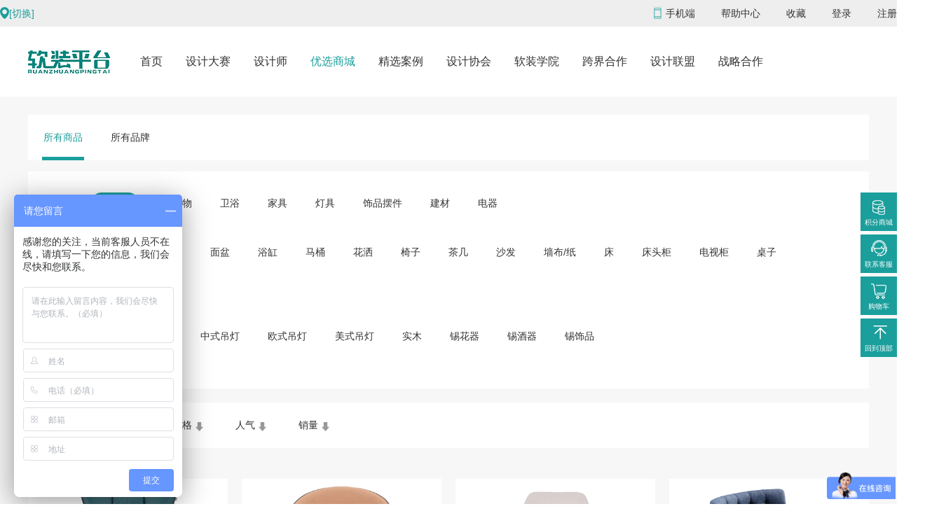

--- FILE ---
content_type: text/html; charset=utf-8
request_url: https://www.zgrzpt.com/index/goods/commodity.html?wd=%2B%25E6%25A4%2585%25E5%25AD%2590
body_size: 5217
content:
<!DOCTYPE html>
<html>
<head>
    <meta charset="utf-8">
    <title>优选商城商品 - 软装平台</title>
    <meta name="keywords" content='软装平台,设计师,晶鲲鹏,金堂奖,软装,家居,软装网,家居软装,陈设艺术委员会,民营建筑装饰协会,家具'/>
    <meta name="description" content='软装平台' />
    
    <link rel="stylesheet" type="text/css" href="https://www.zgrzpt.com//static/index/css/base.css">
    <link rel="stylesheet" type="text/css" href="https://www.zgrzpt.com//static/index/css/style.css">
    <link rel="stylesheet" href="https://www.zgrzpt.com//static/index/css/share.css">
    
    <script src="https://www.zgrzpt.com//static/index/js/jquery-3.1.1.min.js" type="text/javascript" charset="utf-8"></script>
    <script src="https://www.zgrzpt.com//static/index/js/jquery.form.js" type="text/javascript" charset="utf-8"></script>
    <script src="https://www.zgrzpt.com//static/index/js/jquery.bxslider.min.js" type="text/javascript" charset="utf-8"></script>
    <script src="https://www.zgrzpt.com//static/index/js/leyer/layer.js" type="text/javascript" charset="utf-8"></script>
    <!--<script src="https://www.zgrzpt.com//static/index/js/ZeroClipboard.js" type="text/javascript" charset="utf-8"></script>-->
    <script src="https://www.zgrzpt.com//static/js/underscore.min.js" type="text/javascript" charset="utf-8"></script>
    <script>
        var tpl = 'https://www.zgrzpt.com//static';
    </script>
    
</head>
<body>
    
<div class="commodity">
<div class="status clearfix">
    <div class="frame">
        <div class="status_left"><i></i><div class="txt" style="padding-left: 10px"></div>
            <span id="qh" data-val="commodity">[切换]</span>
            <div class="tk hide" style="padding-top: 10px;">
                <div class="sjx"></div>
                <div class="mask">
                    <div class="cent" style="overflow:scroll;">
                        <ul class="region">

                        </ul>
                    </div>
                </div>

            </div>
        </div>

        <div class="status_right">
            <ul>
                <li><em></em>手机端</li>
                <li><a target="_blank" href="/index/help/index.html">帮助中心</a></li>
                <li><a target="_blank" href="/index/uccollect/my_collection.html?type=goods">收藏</a></li>
                                <li><a href="/index/common/login.html">登录</a></li>
                <li><a href="/index/common/login.html?kw=1">注册</a></li>
                
            </ul>
        </div>
    </div>
</div>
<!-- 导航 -->
<div class="nav top_nav clearfix">
    <div class="frame">
        <div class="logo"></div>
        <ul id="index">
            <a href="/index/index/index.html"><li>首页</li></a>
            <a href="/index/prize/index.html"><li>设计大赛</li></a>
            <a href="/index/designer/index.html"><li>设计师</li></a>
            <a href="/index/goods/index.html"><li>优选商城</li></a>
            <a href="/index/cases/index.html"><li>精选案例</li></a>
            <a href="/index/association/index.html"><li>设计协会</li></a>
            <a href="/index/college/index.html"><li>软装学院</li></a>
            <a href="/index/cooperation/index.html"><li>跨界合作</li></a>
            <a href="/index/design_group/index.html"><li>设计联盟</li></a>
            <a href="/index/business/index.html"><li>战略合作</li></a>
            <!--<li class="jrfws">金融服务</li>-->
        </ul>
        <div class="seek">
            <input type="text" autocomplete="off" name="wd" id="wd" value="+%E6%A4%85%E5%AD%90" placeholder="请输入商城关键词">
            <span onclick="search()"></span>
        </div>
    </div>
</div>
<script>
    function search() {
        var wd=$("#wd").val();
        console.log(wd);
        if(wd!=''){
            window.location.href="/index/goods/commodity.html?wd="+wd;
        }else{
            layer.msg('请输入商城关键词',{icon:2,time:1000});
        }
    }
    $(".jrfws").click(function(){
        layer.alert('功能更新中');
    })
    $.ajax({
        url:"/index/common/getip.html",
        dataType:'json',
        type:'post',
    });
    $(".status_left span").click(function(){
        $.ajax({
            url:"/index/common/city.html",
            dataType:'json',
            type:'post',
            success:function(res){
                if(res.code==1){
                    var html='';
                    $.each(res.data,function(i,n){
                        html+='<li onclick="city(this)" data-value="'+n.areaId+'">'+n.areaName+'</li>';
                    });
                    $(".region").append(html);

                }else {
                    layer.msg('数据出错啦~',{icon:2,time:1000});
                }
            }
        });
    });
    function city(e){
        if($("#qh").data('val')=='des_lst'){
            $.ajax({
                url:"/index/common/city.html",
                data:{id:$(e).data('value')},
                dataType:'json',
                type:'post',
                success:function(res){
                    if(res.code==1){
                        $(".txt").html($(e).html());
                        window.location.reload();
                    }else{
                        layer.msg('切换失败',{icon:2,time:1000});
                    }
                }
            });
        }else{
            $.ajax({
                url:"/index/common/city.html",
                data:{id:$(e).data('value')},
                dataType:'json',
                type:'post',
                success:function(res){
                    if(res.code==1){
                        $(".txt").html($(e).html());
                        window.location.href="/index/goods/commodity.html";
                    }else{
                        layer.msg('切换失败',{icon:2,time:1000});
                    }
                }
            });
        }

    };
    var table='优选商城';
    console.log(table);
    if(table){
        $("#index a li:contains('优选商城')").addClass("curr");
    }
</script>

    <div class="centent clearfix">
        <div class="frame">
                <div class="cent_nav clearfix">
        <div class="li"><a href="/index/goods/commodity.html" class="li add_color">所有商品</a></div>
        <div class="li"><a href="/index/goods/brand.html" class="">所有品牌</a></div>
    </div>
            <!-- 种类选择 -->

            <div class="kind">
                                <div class="list">
                    <span>大类：</span>
                    <ul class="species species1">
                        <li data-index="0" data-key="大类" data-value="大类" class="add_li">
                            <div href="/index/goods/commodity.html?wd=%2B%25E6%25A4%2585%25E5%25AD%2590&%E5%A4%A7%E7%B1%BB=%E5%A4%A7%E7%B1%BB" >全部</div>
                        </li>
                                                <li data-index="0" data-key="大类" data-value="1" class=""><div  href="/index/goods/commodity.html?wd=%2B%25E6%25A4%2585%25E5%25AD%2590&%E5%A4%A7%E7%B1%BB=1">优选好物</div></li>
                                                <li data-index="0" data-key="大类" data-value="89" class=""><div  href="/index/goods/commodity.html?wd=%2B%25E6%25A4%2585%25E5%25AD%2590&%E5%A4%A7%E7%B1%BB=89">卫浴</div></li>
                                                <li data-index="0" data-key="大类" data-value="2" class=""><div  href="/index/goods/commodity.html?wd=%2B%25E6%25A4%2585%25E5%25AD%2590&%E5%A4%A7%E7%B1%BB=2">家具</div></li>
                                                <li data-index="0" data-key="大类" data-value="5" class=""><div  href="/index/goods/commodity.html?wd=%2B%25E6%25A4%2585%25E5%25AD%2590&%E5%A4%A7%E7%B1%BB=5">灯具</div></li>
                                                <li data-index="0" data-key="大类" data-value="30" class=""><div  href="/index/goods/commodity.html?wd=%2B%25E6%25A4%2585%25E5%25AD%2590&%E5%A4%A7%E7%B1%BB=30">饰品摆件</div></li>
                                                <li data-index="0" data-key="大类" data-value="79" class=""><div  href="/index/goods/commodity.html?wd=%2B%25E6%25A4%2585%25E5%25AD%2590&%E5%A4%A7%E7%B1%BB=79">建材</div></li>
                                                <li data-index="0" data-key="大类" data-value="95" class=""><div  href="/index/goods/commodity.html?wd=%2B%25E6%25A4%2585%25E5%25AD%2590&%E5%A4%A7%E7%B1%BB=95">电器</div></li>
                                            </ul>
                </div>
                                                <div class="list">
                    <span>中类：</span>
                    <ul class="species species1">
                        <li data-index="1" data-key="中类" data-value="中类" class="add_li">
                            <div href="/index/goods/commodity.html?wd=%2B%25E6%25A4%2585%25E5%25AD%2590&%E4%B8%AD%E7%B1%BB=%E4%B8%AD%E7%B1%BB" >全部</div>
                        </li>
                                                <li data-index="1" data-key="中类" data-value="90" class=""><div  href="/index/goods/commodity.html?wd=%2B%25E6%25A4%2585%25E5%25AD%2590&%E4%B8%AD%E7%B1%BB=90">浴室柜</div></li>
                                                <li data-index="1" data-key="中类" data-value="92" class=""><div  href="/index/goods/commodity.html?wd=%2B%25E6%25A4%2585%25E5%25AD%2590&%E4%B8%AD%E7%B1%BB=92">面盆</div></li>
                                                <li data-index="1" data-key="中类" data-value="93" class=""><div  href="/index/goods/commodity.html?wd=%2B%25E6%25A4%2585%25E5%25AD%2590&%E4%B8%AD%E7%B1%BB=93">浴缸</div></li>
                                                <li data-index="1" data-key="中类" data-value="94" class=""><div  href="/index/goods/commodity.html?wd=%2B%25E6%25A4%2585%25E5%25AD%2590&%E4%B8%AD%E7%B1%BB=94">马桶</div></li>
                                                <li data-index="1" data-key="中类" data-value="102" class=""><div  href="/index/goods/commodity.html?wd=%2B%25E6%25A4%2585%25E5%25AD%2590&%E4%B8%AD%E7%B1%BB=102">花洒</div></li>
                                                <li data-index="1" data-key="中类" data-value="50" class=""><div  href="/index/goods/commodity.html?wd=%2B%25E6%25A4%2585%25E5%25AD%2590&%E4%B8%AD%E7%B1%BB=50">椅子</div></li>
                                                <li data-index="1" data-key="中类" data-value="43" class=""><div  href="/index/goods/commodity.html?wd=%2B%25E6%25A4%2585%25E5%25AD%2590&%E4%B8%AD%E7%B1%BB=43">茶几</div></li>
                                                <li data-index="1" data-key="中类" data-value="35" class=""><div  href="/index/goods/commodity.html?wd=%2B%25E6%25A4%2585%25E5%25AD%2590&%E4%B8%AD%E7%B1%BB=35">沙发</div></li>
                                                <li data-index="1" data-key="中类" data-value="41" class=""><div  href="/index/goods/commodity.html?wd=%2B%25E6%25A4%2585%25E5%25AD%2590&%E4%B8%AD%E7%B1%BB=41">墙布/纸</div></li>
                                                <li data-index="1" data-key="中类" data-value="42" class=""><div  href="/index/goods/commodity.html?wd=%2B%25E6%25A4%2585%25E5%25AD%2590&%E4%B8%AD%E7%B1%BB=42"> 床</div></li>
                                                <li data-index="1" data-key="中类" data-value="44" class=""><div  href="/index/goods/commodity.html?wd=%2B%25E6%25A4%2585%25E5%25AD%2590&%E4%B8%AD%E7%B1%BB=44">床头柜</div></li>
                                                <li data-index="1" data-key="中类" data-value="45" class=""><div  href="/index/goods/commodity.html?wd=%2B%25E6%25A4%2585%25E5%25AD%2590&%E4%B8%AD%E7%B1%BB=45">电视柜</div></li>
                                                <li data-index="1" data-key="中类" data-value="49" class=""><div  href="/index/goods/commodity.html?wd=%2B%25E6%25A4%2585%25E5%25AD%2590&%E4%B8%AD%E7%B1%BB=49">桌子</div></li>
                                                <li data-index="1" data-key="中类" data-value="51" class=""><div  href="/index/goods/commodity.html?wd=%2B%25E6%25A4%2585%25E5%25AD%2590&%E4%B8%AD%E7%B1%BB=51">地毯</div></li>
                                                <li data-index="1" data-key="中类" data-value="101" class=""><div  href="/index/goods/commodity.html?wd=%2B%25E6%25A4%2585%25E5%25AD%2590&%E4%B8%AD%E7%B1%BB=101">窗帘</div></li>
                                            </ul>
                </div>
                                                <div class="list">
                    <span>小类：</span>
                    <ul class="species species1">
                        <li data-index="2" data-key="小类" data-value="小类" class="add_li">
                            <div href="/index/goods/commodity.html?wd=%2B%25E6%25A4%2585%25E5%25AD%2590&%E5%B0%8F%E7%B1%BB=%E5%B0%8F%E7%B1%BB" >全部</div>
                        </li>
                                                <li data-index="2" data-key="小类" data-value="76" class=""><div  href="/index/goods/commodity.html?wd=%2B%25E6%25A4%2585%25E5%25AD%2590&%E5%B0%8F%E7%B1%BB=76">实木</div></li>
                                                <li data-index="2" data-key="小类" data-value="25" class=""><div  href="/index/goods/commodity.html?wd=%2B%25E6%25A4%2585%25E5%25AD%2590&%E5%B0%8F%E7%B1%BB=25">中式吊灯</div></li>
                                                <li data-index="2" data-key="小类" data-value="47" class=""><div  href="/index/goods/commodity.html?wd=%2B%25E6%25A4%2585%25E5%25AD%2590&%E5%B0%8F%E7%B1%BB=47">欧式吊灯</div></li>
                                                <li data-index="2" data-key="小类" data-value="48" class=""><div  href="/index/goods/commodity.html?wd=%2B%25E6%25A4%2585%25E5%25AD%2590&%E5%B0%8F%E7%B1%BB=48">美式吊灯</div></li>
                                                <li data-index="2" data-key="小类" data-value="77" class=""><div  href="/index/goods/commodity.html?wd=%2B%25E6%25A4%2585%25E5%25AD%2590&%E5%B0%8F%E7%B1%BB=77">实木</div></li>
                                                <li data-index="2" data-key="小类" data-value="32" class=""><div  href="/index/goods/commodity.html?wd=%2B%25E6%25A4%2585%25E5%25AD%2590&%E5%B0%8F%E7%B1%BB=32">锡花器</div></li>
                                                <li data-index="2" data-key="小类" data-value="33" class=""><div  href="/index/goods/commodity.html?wd=%2B%25E6%25A4%2585%25E5%25AD%2590&%E5%B0%8F%E7%B1%BB=33">锡酒器</div></li>
                                                <li data-index="2" data-key="小类" data-value="34" class=""><div  href="/index/goods/commodity.html?wd=%2B%25E6%25A4%2585%25E5%25AD%2590&%E5%B0%8F%E7%B1%BB=34">锡饰品</div></li>
                                            </ul>
                </div>
                                            </div>
            <div class="sort clearfix">
                    <ul class="sort_ul clearfix">
                        <li class="li initial" data-value="默认排行">默认排行<i class="add_i"></i></li>
                        <li class="li " data-value="新品">新品<i class=""></i><em></em> </li>
                        <li class="li " data-value="价格">价格<i class=""></i><em></em> </li>
                        <li class="li " data-value="人气">人气<i class=""></i><em></em> </li>
                        <li class="li " data-value="销量">销量<i class=""></i><em></em> </li>
                    </ul>
            </div>
            <!-- 商品列表 -->
            <div class="product_list clearfix">
                <ul class="show clearfix">
                                        <li>
                        <a target="_blank" href="/index/goods/detail.html?id=198&goods_list_id=337">
                            <div class="img effect"><img src="https://www.zgrzpt.com/upload/20200314/18e8fc011df6d24badf2cbfa8acc82c7.jpg" alt=" 椅子   进口头层牛皮休闲椅"></div>
                            <div class="text"> 椅子   进口头层牛皮休闲椅</div>
                            <div class="sum">￥4096.00</div>
                        </a>
                    </li>
                                                            <li>
                        <a target="_blank" href="/index/goods/detail.html?id=195&goods_list_id=334">
                            <div class="img effect"><img src="https://www.zgrzpt.com/upload/20200314/34180c7f79b20e5ec28e2a67ffea086f.jpg" alt=" 椅子 实木皮餐椅"></div>
                            <div class="text"> 椅子 实木皮餐椅</div>
                            <div class="sum">￥1428.00</div>
                        </a>
                    </li>
                                                            <li>
                        <a target="_blank" href="/index/goods/detail.html?id=194&goods_list_id=333">
                            <div class="img effect"><img src="https://www.zgrzpt.com/upload/20200314/9b4e037d5f3596ea09c7123b9220c8d6.jpg" alt=" 椅子 进口棉麻木休闲椅丨胡桃..."></div>
                            <div class="text"> 椅子 进口棉麻木休闲椅丨胡桃...</div>
                            <div class="sum">￥3550.00</div>
                        </a>
                    </li>
                                                            <li>
                        <a target="_blank" href="/index/goods/detail.html?id=188&goods_list_id=327">
                            <div class="img effect"><img src="https://www.zgrzpt.com/upload/20200314/3258a899a6413cf3d410f1efa5f2fea6.jpg" alt=" 椅子 休闲棉丨高密度回弹棉"></div>
                            <div class="text"> 椅子 休闲棉丨高密度回弹棉</div>
                            <div class="sum">￥6050.00</div>
                        </a>
                    </li>
                                                            <li>
                        <a target="_blank" href="/index/goods/detail.html?id=185&goods_list_id=324">
                            <div class="img effect"><img src="https://www.zgrzpt.com/upload/20200314/3e43a0e27628f6045fbe845a412fab4b.jpg" alt=" 椅子  实木棉麻餐椅丨进口棉..."></div>
                            <div class="text"> 椅子  实木棉麻餐椅丨进口棉...</div>
                            <div class="sum">￥1008.00</div>
                        </a>
                    </li>
                                                            <li>
                        <a target="_blank" href="/index/goods/detail.html?id=184&goods_list_id=323">
                            <div class="img effect"><img src="https://www.zgrzpt.com/upload/20200314/87f185cf9688ea8d96a24466706f9d6c.jpg" alt="进口棉麻布休闲椅  椅子"></div>
                            <div class="text">进口棉麻布休闲椅  椅子</div>
                            <div class="sum">￥2520.00</div>
                        </a>
                    </li>
                                                            <li>
                        <a target="_blank" href="/index/goods/detail.html?id=181&goods_list_id=320">
                            <div class="img effect"><img src="https://www.zgrzpt.com/upload/20200314/18583b6ba013339e9c69f05c81e5bacd.jpg" alt="休闲椅丨优质灯芯绒   椅子"></div>
                            <div class="text">休闲椅丨优质灯芯绒   椅子</div>
                            <div class="sum">￥1976.00</div>
                        </a>
                    </li>
                                                            <li>
                        <a target="_blank" href="/index/goods/detail.html?id=178&goods_list_id=317">
                            <div class="img effect"><img src="https://www.zgrzpt.com/upload/20200314/4fd155182bd3dfb2217043f1843e17cb.jpg" alt="休闲椅丨羽绒填充软包  椅子"></div>
                            <div class="text">休闲椅丨羽绒填充软包  椅子</div>
                            <div class="sum">￥3500.00</div>
                        </a>
                    </li>
                                                            <li>
                        <a target="_blank" href="/index/goods/detail.html?id=175&goods_list_id=314">
                            <div class="img effect"><img src="https://www.zgrzpt.com/upload/20200314/465e67bc03269e3f789441011efd2b66.jpg" alt="进口棉麻布休闲椅丨进口胡桃木 ..."></div>
                            <div class="text">进口棉麻布休闲椅丨进口胡桃木 ...</div>
                            <div class="sum">￥3800.00</div>
                        </a>
                    </li>
                                                            <li>
                        <a target="_blank" href="/index/goods/detail.html?id=173&goods_list_id=312">
                            <div class="img effect"><img src="https://www.zgrzpt.com/upload/20200314/47b0c0156f0bcd78d5f29592b50b4b7d.jpg" alt="餐椅（红橡色）丨超纤皮白蜡木 ..."></div>
                            <div class="text">餐椅（红橡色）丨超纤皮白蜡木 ...</div>
                            <div class="sum">￥850.00</div>
                        </a>
                    </li>
                                                            <li>
                        <a target="_blank" href="/index/goods/detail.html?id=171&goods_list_id=310">
                            <div class="img effect"><img src="https://www.zgrzpt.com/upload/20200314/ad75299319db747427ea9cbf2a76c126.jpg" alt=" 椅子   实木皮餐椅"></div>
                            <div class="text"> 椅子   实木皮餐椅</div>
                            <div class="sum">￥910.00</div>
                        </a>
                    </li>
                                                        </ul>
            </div>
            <!-- 分页 -->
                    </div>
    </div>
    <!-- 底部 -->
    <!-- 底部  -->
<div class="footer clearfix">
    <div class="frame clearfix">
        <div class="btm_nav clearfix">
            <div class="left clearfix">
                <ul class="nav clearfix">
                    <a href="/index/index/index.html"><li>首页</li></a>
                    <a href="/index/prize/index.html"><li>设计大赛</li></a>
                    <a href="/index/designer/index.html"><li>设计师</li></a>
                    <a href="/index/goods/index.html"><li>优选商城</li></a>
                    <a href="/index/cases/index.html"><li>精选案例</li></a>
                    <a href="/index/association/index.html"><li>设计协会</li></a>
                    <a href="/index/college/index.html"><li>软装学院</li></a>
                    <a href="/index/cooperation/index.html"><li>跨界合作</li></a>
                    <a href="/index/design_group/index.html"><li>设计联盟</li></a>
                    <a href="/index/business/index.html"><li>战略合作</li></a>
                    <!--<li class="jrfw">金融服务</li>-->
                </ul>
                <p>座机：028-8662-7373</p>
                <p>商务合作：17376484376</p>
                <p>邮箱：646863697@qq.com</p>
                <p>地址：成都市武侯区盛和一路康普雷斯A座2010（中瑄科技）</p>
                <ul class="nav1">
                    <li><a target="_blank" href="/index/ucenter/index.html">用户中心</a></li>
                    <li><a target="_blank" href="/index/common/sys_conf.html?key=about">关于我们</a></li>
                    <li><a target="_blank" href="/index/common/sys_conf.html?key=contact">联系我们</a></li>
                    <li><a target="_blank" href="/index/common/sys_conf.html?key=copyright">版权声明</a></li>
                    <li><a target="_blank" href="/index/help/index.html">帮助中心</a></li>
                </ul>
            </div>
            <div class="right clearfix">
                <div class="text clearfix"><i></i>全国统一免费咨询热线</div>
                <div class="phone clearfix">028-8662-7373</div>
                <div class="after clearfix">全国统一售后服务热线：028-8662-7373</div>
                <div class="code"><img src="https://www.zgrzpt.com//static/index/images/qrcode.jpg" alt=""></div>
            </div>
        </div>
        <div class="btm">版权所有:四川中瑄科技有限公司 备案号: <a href="https://beian.miit.gov.cn/" target="_blank">蜀ICP备19029549号-1</a></div>
    </div>
</div>
<!-- 右侧浮动选项 -->
<div class="float_lift">
    <a target="_blank" href="/index/inte_goods/index.html" class="rapid" style="display:block;"><span></span>积分商城</a>
    <a href="javascript:;" class="rapid kfbtn" style="display:block;"><span></span>联系客服</a>
    <a target="_blank" href="/index/goods/cart.html" class="rapid" style="display:block;"><span></span>购物车</a>
    <a href="javascript:void(0)" class="rapid db" style="display:block;"><span class="iconhuidaodingbu"></span>回到顶部</a>

</div>
<!-- 这是美洽的嵌入代码 -->
<script type='text/javascript'>
    $(function(){
        $(".jrfw").click(function(){
            layer.alert('功能更新中');
        })
    });
    (function(m, ei, q, i, a, j, s) {
        m[i] = m[i] || function() {
            (m[i].a = m[i].a || []).push(arguments)
        };
        j = ei.createElement(q),
            s = ei.getElementsByTagName(q)[0];
        j.async = true;
        j.charset = 'UTF-8';
        j.src = 'https://static.meiqia.com/dist/meiqia.js?_=t';
        s.parentNode.insertBefore(j, s);
    })(window, document, 'script', '_MEIQIA');
    _MEIQIA('entId', 180383);

    // 在这里开启无按钮模式（常规情况下，需要紧跟在美洽嵌入代码之后）
    _MEIQIA('withoutBtn');
    _MEIQIA('init');
    $(function(){
        $('.kfbtn').on('click',function(){
            _MEIQIA('showPanel');
        });
        //回到顶部
        $(".db").click(function(){
            $("body,html").animate({scrollTop:0},500)
        })
    })
</script>
<script>
var _hmt = _hmt || [];
(function() {
    var hm = document.createElement("script");
    hm.src = "https://hm.baidu.com/hm.js?dec190a81b6121691b551daf4183bab2";
    var s = document.getElementsByTagName("script")[0]; 
    s.parentNode.insertBefore(hm, s);
})();
</script>]
    <!-- 右侧浮动选项 -->
    <div class="float_lift">
        <div class="rapid"><span></span>积分商城</div>
        <div class="rapid"><span></span>联系客服</div>
        <div class="rapid"><span></span>购物车</div>
    </div>
</div>

    
    <script src="https://www.zgrzpt.com//static/index/js/juqery.style.js" type="text/javascript" charset="utf-8"></script>
    <script>
        // var window_width = $(window).width();//获取浏览器窗口宽度
        // if(window_width<760){
        //     window.location.href='http://zgrzpt.com/mobile/index';
        // }
        // $(window).resize(function() {
        //     var window_width = $(window).width();//获取浏览器窗口宽度
        //     if(window_width<760){
        //         window.location.href='http://zgrzpt.com/mobile/index';
        //     }
        //
        // });
    </script>
    
<script>
    $(function(){
        var query = {};
        var px='';
        $(".sort_ul .li").click(function(){
            px=$(this).data('value');
        });
        $('.list li,.sort_ul .li').on('click',function(){
            $(this).addClass('add_li').siblings().removeClass('add_li')
            console.log($(this).parent().parent().nextAll());
            $(this).parent().parent().nextAll().each(function(key,item){
                $(item).find('li').removeClass('add_li').eq(0).addClass('add_li');
            })
            $('.list li.add_li').each(function(key,item){
                query[$(this).data('key')] = $(this).data('value');
            });
            query['px'] =px;
            window.location.href = "/index/goods/commodity.html?"+$.param(query);
        });
    })
</script>

</body>
</html>


--- FILE ---
content_type: text/css
request_url: https://www.zgrzpt.com//static/index/css/base.css
body_size: 4815
content:
/*
  HTML5 Reset :: style.css
  ----------------------------------------------------------
  We have learned much from/been inspired by/taken code where offered from:

  Eric Meyer          :: http://meyerweb.com
  HTML5 Doctor        :: http://html5doctor.com
  and the HTML5 Boilerplate :: http://html5boilerplate.com

-------------------------------------------------------------------------------*/

/* Let's default this puppy out
-------------------------------------------------------------------------------*/
@import url(iconfont.css);
@import url(../../js/ckeditor/contents.css);
[class*="icon"] {
    font-family: "icon" !important;
    font-size: 16px;
    font-style: normal;
    -webkit-font-smoothing: antialiased;
    -moz-osx-font-smoothing: grayscale;
}
@CHARSET "UTF-8";
@import url(font-awesome-4.7.0/css/font-awesome.min.css);

html,body,div,span,object,iframe,h1,h2,h3,h4,h5,h6,p,del,dfn,em,img,ins,kbd,q,samp,small,strong,b,i,dl,dt,dd,ol,ul,li,fieldset,form,label,table,tbody,tfoot,thead,tr,th,td,article,aside,footer,header,nav,section{margin:0;padding:0;border:0;outline:0}html{-webkit-text-size-adjust:100%;-ms-text-size-adjust:100%;-webkit-tap-highlight-color:rgba(35,167,217,.5)}body{font-family:Arial,Helvetica,sans-serif,'Lucida Grande',Verdana;word-wrap:break-word;line-height:1;min-width:320px;background-color:#f5f5f5;margin:0 auto;color:#333}h1,h2,h3,h4,h5,h6{font-weight:normal}img{border:0;max-width:100%;height:auto;vertical-align:top}ol,ul{list-style:none}table{border-collapse:collapse;border-spacing:0}abbr,acronym{border:0;font-variant:normal}abbr[title]{border-bottom:1px dotted}del{text-decoration:line-through}address,caption,cite,code,dfn,em,th,var{font-style:normal;font-weight:400}input[type=button],input[type=submit]{padding:0;-webkit-appearance:none;outline:0}button,input[type=button]{cursor:pointer;-webkit-appearance:button}a:active,a:focus,input:focus{outline:0}b{font-weight:normal}a,input{background-clip:padding-box}a{text-decoration:none;color:#333;-webkit-tap-highlight-color:rgba(0,0,0,0)}input,select,textarea{font:.65em sans-serif,Helvetica,Arial,'Lucida Grande',Verdana}input[type=checkbox],input[type=radio]{box-sizing:border-box;margin:0;padding:0;font-size:.5em}input::-webkit-input-placeholder,textarea::-webkit-input-placeholder,select::-webkit-input-placeholder{color:#ccc}
/*input[type=text]{border:1px solid rgba(0,0,0,.3);border-radius:.72em;-webkit-border-radius:.72em;font-size:.7em;box-sizing:border-box;-moz-box-sizing:border-box;-webkit-box-sizing:border-box;background-color:#fff;width:3.43em;height:1.72em;padding:0 .6em;text-align:center;color:#888;vertical-align:middle}*/
.textbox input{border:0 none;border-radius:0;font-size:.65em;line-height:1.5;width:100%;height:auto;padding:.6em 0;text-align:left;color:#333}textarea{border:0 none;width:100%;color:#333;height:100%;vertical-align:middle;line-height:1.2;resize:none;padding:.5em 2.4em .5em 0;box-sizing:border-box}.text-area textarea{border:1px solid #b2b2b2;border-radius:1em;padding:3%}

html, body, body div, span, object, iframe, h1, h2, h3, h4, h5, h6, p, blockquote, pre, abbr, address, cite, code, del, dfn, em, img, ins, kbd, q, samp, small, strong, sub, sup, var, b, i, dl, dt, dd, ol, ul, li, fieldset, form, label, legend, table, caption, tbody, tfoot, thead, tr, th, td, article, aside, figure, footer, header, menu, nav, section, time, mark, audio, video, details, summary,input,select,button,input::-webkit-input-placeholder {
  margin: 0;
  padding: 0;
  border: 0;
  font-weight: normal;
  vertical-align: baseline;
  background: transparent;
  -webkit-tap-highlight-color: rgba(0,0,0,0);
  -webkit-overflow-scrolling: touch;
  font-family: "微软雅黑","Helvetica Neue", Helvetica, Arial, sans-serif;
  outline:none;
}

article, aside, figure, footer, header, nav, section, details, summary {display: block;}

/* Handle box-sizing while better addressing child elements:
   http://css-tricks.com/inheriting-box-sizing-probably-slightly-better-best-practice/ */
html {
  box-sizing: border-box;
}

*,
*:before,
*:after {
  box-sizing: inherit;
}

/* consider resetting the default cursor: https://gist.github.com/murtaugh/5247154 */

/* Responsive images and other embedded objects
   Note: keeping IMG here will cause problems if you're using foreground images as sprites.
   If this default setting for images is causing issues, you might want to replace it with a .responsive class instead. */
img,
object,
embed {max-width: 100%;}

/* force a vertical scrollbar to prevent a jumpy page */
/*html {overflow-y: scroll;}*/
/*gavin edit*/
html {overflow-y: auto;}

/* we use a lot of ULs that aren't bulleted.
  don't forget to restore the bullets within content. */
ul {list-style: none;}

blockquote, q {quotes: none;}

blockquote:before,
blockquote:after,
q:before,
q:after {content: ''; content: none;}

a {margin: 0; padding: 0; vertical-align: baseline; background: transparent;}

del {text-decoration: line-through;}

abbr[title], dfn[title] {border-bottom: 1px dotted #000; cursor: help;}

/* tables still need cellspacing="0" in the markup */
table {border-collapse: collapse; border-spacing: 0;}
th {font-weight: bold; vertical-align: bottom;}
td {font-weight: normal; vertical-align: top;}

hr {display: block; height: 0px; border: 0; border-top: 1px solid #ccc; margin: 1em 0; padding: 0;}

input, select {vertical-align: middle;}

pre {
    white-space: pre; /* CSS2 */
    white-space: pre-wrap; /* CSS 2.1 */
    white-space: pre-line; /* CSS 3 (and 2.1 as well, actually) */
    word-wrap: break-word; /* IE */
}

input[type="radio"] {vertical-align: text-bottom;}
input[type="checkbox"] {vertical-align: bottom;}
.ie7 input[type="checkbox"] {vertical-align: baseline;}
.ie6 input {vertical-align: text-bottom;}

select, input, textarea {font: 99% sans-serif;}

table {font-size: inherit; font: 100%;}

small {font-size: 85%;}

strong {font-weight: bold;}

td, td img {vertical-align: top;}

/* Make sure sup and sub don't mess with your line-heights http://gist.github.com/413930 */
sub, sup {font-size: 75%; line-height: 0; position: relative;}
sup {top: -0.5em;}
sub {bottom: -0.25em;}

/* standardize any monospaced elements */
pre, code, kbd, samp {font-family: monospace, sans-serif;}

/* hand cursor on clickable elements */
.clickable,
label,
input[type=button],
input[type=submit],
input[type=file],
button {cursor: pointer;}

/* Webkit browsers add a 2px margin outside the chrome of form elements */
button, input, select, textarea {margin: 0;}

/* make buttons play nice in IE */
button,
input[type=button] {width: auto; overflow: visible;}

/* scale images in IE7 more attractively */
.ie7 img {-ms-interpolation-mode: bicubic;}

/* prevent BG image flicker upon hover
   (commented out as usage is rare, and the filter syntax messes with some pre-processors)
.ie6 html {filter: expression(document.execCommand("BackgroundImageCache", false, true));}
*/

select{-webkit-appearance:none;-moz-appearance:none;appearance:none;}
/* 禁用select默认下拉箭头 */
select::-ms-expand{display:none;}
/* 禁用PC端表单输入框默认清除按钮 */
/*input[type=text]::-ms-clear,input[type=tel]::-ms-clear,input[type=number]::-ms-clear{display:none;}*/
/* 禁用radio和checkbox默认样式 */
/*input[type=radio]::-ms-check,input[type=checkbox]::-ms-check{display: none;}*/

/* let's clear some floats */
.clearfix:before, .clearfix:after { content: "\0020"; display: block; height: 0; overflow: hidden; }
.clearfix:after { clear: both; }
.clearfix { zoom: 1; }

.line {
    margin:0;
    padding:0
}
.x1, .x2, .x3, .x4, .x5, .x6, .x7, .x8, .x9, .x10, .x11, .x12, .xl1, .xl2, .xl3, .xl4, .xl5, .xl6, .xl7, .xl8, .xl9, .xl10, .xl11, .xl12, .xs1, .xs2, .xs3, .xs4, .xs5, .xs6, .xs7, .xs8, .xs9, .xs10, .xs11, .xs12, .xm1, .xm2, .xm3, .xm4, .xm5, .xm6, .xm7, .xm8, .xm9, .xm10, .xm11, .xm12, .xb1, .xb2, .xb3, .xb4, .xb5, .xb6, .xb7, .xb8, .xb9, .xb10, .xb11, .xb12 {
    position:relative;
    min-height:1px;
}
.line-big {
    margin-left:-10px;
    margin-right:-10px;
}
.line-big .x1, .line-big .x2, .line-big .x3, .line-big .x4, .line-big .x5, .line-big .x6, .line-big .x7, .line-big .x8, .line-big .x9, .line-big .x10, .line-big .x11, .line-big .x12, .line-big .xl1, .line-big .xl2, .line-big .xl3, .line-big .xl4, .line-big .xl5, .line-big .xl6, .line-big .xl7, .line-big .xl8, .line-big .xl9, .line-big .xl10, .line-big .xl11, .line-big .xl12, .line-big .xs1, .line-big .xs2, .line-big .xs3, .line-big .xs4, .line-big .xs5, .line-big .xs6, .line-big .xs7, .line-big .xs8, .line-big .xs9, .line-big .xs10, .line-big .xs11, .line-big .xs12, .line-big .xm1, .line-big .xm2, .line-big .xm3, .line-big .xm4, .line-big .xm5, .line-big .xm6, .line-big .xm7, .line-big .xm8, .line-big .xm9, .line-big .xm10, .line-big .xm11, .line-big .xm12, .line-big .xb1, .line-big .xb2, .line-big .xb3, .line-big .xb4, .line-big .xb5, .line-big .xb6, .line-big .xb7, .line-big .xb8, .line-big .xb9, .line-big .xb10, .line-big .xb11, .line-big .xb12 {
    position:relative;
    min-height:1px;
    padding-right:10px;
    padding-left:10px;
}
.line-middle {
    margin-left:-5px;
    margin-right:-5px;
}
.line-middle .x1, .line-middle .x2, .line-middle .x3, .line-middle .x4, .line-middle .x5, .line-middle .x6, .line-middle .x7, .line-middle .x8, .line-middle .x9, .line-middle .x10, .line-middle .x11, .line-middle .x12, .line-middle .xl1, .line-middle .xl2, .line-middle .xl3, .line-middle .xl4, .line-middle .xl5, .line-middle .xl6, .line-middle .xl7, .line-middle .xl8, .line-middle .xl9, .line-middle .xl10, .line-middle .xl11, .line-middle .xl12, .line-middle .xs1, .line-middle .xs2, .line-middle .xs3, .line-middle .xs4, .line-middle .xs5, .line-middle .xs6, .line-middle .xs7, .line-middle .xs8, .line-middle .xs9, .line-middle .xs10, .line-middle .xs11, .line-middle .xs12, .line-middle .xm1, .line-middle .xm2, .line-middle .xm3, .line-middle .xm4, .line-middle .xm5, .line-middle .xm6, .line-middle .xm7, .line-middle .xm8, .line-middle .xm9, .line-middle .xm10, .line-middle .xm11, .line-middle .xm12, .line-middle .xb1, .line-middle .xb2, .line-middle .xb3, .line-middle .xb4, .line-middle .xb5, .line-middle .xb6, .line-middle .xb7, .line-middle .xb8, .line-middle .xb9, .line-middle .xb10, .line-middle .xb11, .line-middle .xb12 {
    position:relative;
    min-height:1px;
    padding-right:5px;
    padding-left:5px;
}
.line-small {
    margin-left:-2px;
    margin-right:-2px;
}
.line-small .x1, .line-small .x2, .line-small .x3, .line-small .x4, .line-small .x5, .line-small .x6, .line-small .x7, .line-small .x8, .line-small .x9, .line-small .x10, .line-small .x11, .line-small .x12, .line-small .xl1, .line-small .xl2, .line-small .xl3, .line-small .xl4, .line-small .xl5, .line-small .xl6, .line-small .xl7, .line-small .xl8, .line-small .xl9, .line-small .xl10, .line-small .xl11, .line-small .xl12, .line-small .xs1, .line-small .xs2, .line-small .xs3, .line-small .xs4, .line-small .xs5, .line-small .xs6, .line-small .xs7, .line-small .xs8, .line-small .xs9, .line-small .xs10, .line-small .xs11, .line-small .xs12, .line-small .xm1, .line-small .xm2, .line-small .xm3, .line-small .xm4, .line-small .xm5, .line-small .xm6, .line-small .xm7, .line-small .xm8, .line-small .xm9, .line-small .xm10, .line-small .xm11, .line-small .xm12, .line-small .xb1, .line-small .xb2, .line-small .xb3, .line-small .xb4, .line-small .xb5, .line-small .xb6, .line-small .xb7, .line-small .xb8, .line-small .xb9, .line-small .xb10, .line-small .xb11, .line-small .xb12 {
    position:relative;
    min-height:1px;
    padding-right:2px;
    padding-left:2px;
}
.x1, .x2, .x3, .x4, .x5, .x6, .x7, .x8, .x9, .x10, .x11, .x12 {
    float:left;
}
.x1 {
    width:8.33333333%;
}
.x2 {
    width:16.66666667%;
}
.x3 {
    width:25%;
}
.x4 {
    width:33.33333333%;
}
.x5 {
    width:41.66666667%;
}
.x6 {
    width:50%;
}
.x7 {
    width:58.33333333%;
}
.x8 {
    width:66.66666667%;
}
.x9 {
    width:75%;
}
.x10 {
    width:83.33333333%;
}
.x11 {
    width:91.66666667%;
}
.x12 {
    width:100%;
}
.x0-left {
    left:0;
}
.x1-left {
    left:8.33333333%;
}
.x2-left {
    left:16.66666667%;
}
.x3-left {
    left:25%;
}
.x4-left {
    left:33.33333333%;
}
.x5-left {
    left:41.66666667%;
}
.x6-left {
    left:50%;
}
.x7-left {
    left:58.33333333%;
}
.x8-left {
    left:66.66666667%;
}
.x9-left {
    left:75%;
}
.x10-left {
    left:83.33333333%;
}
.x11-left {
    left:91.66666667%;
}
.x12-left {
    left:100%;
}
.x0-right {
    right:0;
}
.x1-right {
    right:8.33333333%;
}
.x2-right {
    right:16.66666667%;
}
.x3-right {
    right:25%;
}
.x4-right {
    right:33.33333333%;
}
.x5-right {
    right:41.66666667%;
}
.x6-right {
    right:50%;
}
.x7-right {
    right:58.33333333%;
}
.x8-right {
    right:66.66666667%;
}
.x9-right {
    right:75%;
}
.x10-right {
    right:83.33333333%;
}
.x11-right {
    right:91.66666667%;
}
.x12-right {
    right:100%;
}
.x0-move {
    margin-left:0;
}
.x1-move {
    margin-left:8.33333333%;
}
.x2-move {
    margin-left:16.66666667%;
}
.x3-move {
    margin-left:25%;
}
.x4-move {
    margin-left:33.33333333%;
}
.x5-move {
    margin-left:41.66666667%;
}
.x6-move {
    margin-left:50%;
}
.x7-move {
    margin-left:58.33333333%;
}
.x8-move {
    margin-left:66.66666667%;
}
.x9-move {
    margin-left:75%;
}
.x10-move {
    margin-left:83.33333333%;
}
.x11-move {
    margin-left:91.66666667%;
}
.x12-move {
    margin-left:100%;
}
/*gavin 公共部分*/
html,body{width: 100%;height: 100%;position: relative;}
.mobile-view{
    position: absolute;
    top:0px;
    right:0px;
    left:0px;
    bottom: 0px;
    overflow:hidden;
    z-index: 1
}
.mobile-page{
    display: -webkit-box;
    display: -moz-box;
    display: box;
    display: -ms-flexbox;
    -webkit-box-orient: vertical;
    -moz-box-orient: vertical;
    -ms-box-orient: vertical;
    box-orient: vertical;
    display: -webkit-flex;
    display: -moz-flex;
    display: -ms-flex;
    display: flex;
    -webkit-flex-direction: column;
    -moz-flex-direction: column;
    -ms-flex-direction: column;
    flex-direction: column;
    height: 100%;
    width: 100%;
    z-index: 1;
    position: relative;
}
.mobile-page form{
    display: -webkit-box;
    display: -moz-box;
    display: box;
    display: -ms-flexbox;
    -webkit-box-orient: vertical;
    -moz-box-orient: vertical;
    -ms-box-orient: vertical;
    box-orient: vertical;
    display: -webkit-flex;
    display: -moz-flex;
    display: -ms-flex;
    display: flex;
    -webkit-flex-direction: column;
    -moz-flex-direction: column;
    -ms-flex-direction: column;
    flex-direction: column;
    height: 100%;
    width: 100%;
    z-index: 1;
    position: relative;
}
.mobile-top{
    -webkit-box-sizing: border-box;
    box-sizing: border-box;
}
.mobile-main{
    -webkit-box-flex: 1;
    -moz-box-flex: 1;
    -ms-box-flex: 1;
    box-flex: 1;
    -webkit-flex: 1;
    -moz-flex: 1;
    -ms-flex: 1;
    flex: 1;
    overflow: auto;
    height: 100%;
    position: relative;
    z-index: 1;
}
.mobile-foot{
    -webkit-box-sizing: border-box;
    box-sizing: border-box;
}

a{text-decoration: none; transition: all 1s cubic-bezier(0.175, 0.885, 0.32, 1) 0s;}
a:hover{text-decoration: none; transition: all 0.3s cubic-bezier(0.175, 0.885, 0.32, 1) 0s;color: #1b9f9c;}
button{ transition: all 1s cubic-bezier(0.175, 0.885, 0.32, 1) 0s;}
button:hover{ transition: all 0.3s cubic-bezier(0.175, 0.885, 0.32, 1) 0s;}
.effect img{transition: all 1s cubic-bezier(0.175, 0.885, 0.32, 1) 0s;}
.effect .imgs{transition: all 1s cubic-bezier(0.175, 0.885, 0.32, 1) 0s;}
.effect .show{transition: all 1s cubic-bezier(0.175, 0.885, 0.32, 1) 0s;}
.effect .border_img{transition: all 1s cubic-bezier(0.175, 0.885, 0.32, 1) 0s;}
.effect .over_img{transition: all 1s cubic-bezier(0.175, 0.885, 0.32, 1) 0s;}
.effect .im{transition: all 1s cubic-bezier(0.175, 0.885, 0.32, 1) 0s;}
.effect .photo{transition: all 1s cubic-bezier(0.175, 0.885, 0.32, 1) 0s;}
.effect .img{transition: all 1s cubic-bezier(0.175, 0.885, 0.32, 1) 0s;}
.effect .photo1{transition: all 1s cubic-bezier(0.175, 0.885, 0.32, 1) 0s;}
.effect .right_des_img{transition: all 1s cubic-bezier(0.175, 0.885, 0.32, 1) 0s;}
.effect .con_left_img{transition: all 1s cubic-bezier(0.175, 0.885, 0.32, 1) 0s;}
.effect .teacher_pic_img{transition: all 1s cubic-bezier(0.175, 0.885, 0.32, 1) 0s;}
.effect .works_content_img{transition: all 1s cubic-bezier(0.175, 0.885, 0.32, 1) 0s;}
.effect .banner_nav_img{transition: all 1s cubic-bezier(0.175, 0.885, 0.32, 1) 0s;}
.effect .banner_nav1_img{transition: all 1s cubic-bezier(0.175, 0.885, 0.32, 1) 0s;}
.effect .img_l_img{transition: all 1s cubic-bezier(0.175, 0.885, 0.32, 1) 0s;}
.effect .left_banner{transition: all 1s cubic-bezier(0.175, 0.885, 0.32, 1) 0s;}
.effect .d-p-img{transition: all 1s cubic-bezier(0.175, 0.885, 0.32, 1) 0s;}
.effect .art_con_img{transition: all 1s cubic-bezier(0.175, 0.885, 0.32, 1) 0s;}
.effect:hover img{transition: all 0.3s cubic-bezier(0.175, 0.885, 0.32, 1) 0s; transform:scale(1.2);}
.effect:hover .imgs{transition: all 0.3s cubic-bezier(0.175, 0.885, 0.32, 1) 0s; transform:scale(1.2);}
.effect:hover .show{transition: all 0.3s cubic-bezier(0.175, 0.885, 0.32, 1) 0s; transform:scale(1.2);}
.effect:hover .over_img{transition: all 0.3s cubic-bezier(0.175, 0.885, 0.32, 1) 0s; transform:scale(1.2);}
.effect:hover .border_img{transition: all 0.3s cubic-bezier(0.175, 0.885, 0.32, 1) 0s; transform:scale(1.2);}
.effect:hover .im{transition: all 0.3s cubic-bezier(0.175, 0.885, 0.32, 1) 0s; transform:scale(1.2);}
.effect:hover .photo{transition: all 0.3s cubic-bezier(0.175, 0.885, 0.32, 1) 0s; transform:scale(1.2);}
.effect:hover .img{transition: all 0.3s cubic-bezier(0.175, 0.885, 0.32, 1) 0s; transform:scale(1.2);}
.effect:hover .photo1{transition: all 0.3s cubic-bezier(0.175, 0.885, 0.32, 1) 0s; transform:scale(1.2);}
.effect:hover .right_des_img{transition: all 0.3s cubic-bezier(0.175, 0.885, 0.32, 1) 0s; transform:scale(1.2);}
.effect:hover .con_left_img{transition: all 0.3s cubic-bezier(0.175, 0.885, 0.32, 1) 0s; transform:scale(1.2);}
.effect:hover .teacher_pic_img{transition: all 0.3s cubic-bezier(0.175, 0.885, 0.32, 1) 0s; transform:scale(1.2);}
.effect:hover .works_content_img{transition: all 0.3s cubic-bezier(0.175, 0.885, 0.32, 1) 0s; transform:scale(1.2);}
.effect:hover .img_l_img{transition: all 0.3s cubic-bezier(0.175, 0.885, 0.32, 1) 0s; transform:scale(1.2);}
.effect:hover .banner_nav_img{transition: all 0.3s cubic-bezier(0.175, 0.885, 0.32, 1) 0s; transform:scale(1.2);}
.effect:hover .banner_nav1_img{transition: all 0.3s cubic-bezier(0.175, 0.885, 0.32, 1) 0s; transform:scale(1.2);}
.effect:hover .left_banner{transition: all 0.3s cubic-bezier(0.175, 0.885, 0.32, 1) 0s; transform:scale(1.2);}
.effect:hover .d-p-img{transition: all 0.3s cubic-bezier(0.175, 0.885, 0.32, 1) 0s; transform:scale(1.2);}
.effect:hover .art_con_img{transition: all 0.3s cubic-bezier(0.175, 0.885, 0.32, 1) 0s; transform:scale(1.2);}
.effect .li_img{transition: all 1s cubic-bezier(0.175, 0.885, 0.32, 1) 0s;}
.effect:hover .li_img{transition: all 0.3s cubic-bezier(0.175, 0.885, 0.32, 1) 0s; transform:scale(1.2);}
.text-yc {overflow: hidden; text-overflow: ellipsis; display:-webkit-box; -webkit-box-orient:vertical; -webkit-line-clamp:1;}
.bsBox{width: 232px !important;height: 256px !important;}
.bFind-wrapper-top{height: 26px !important;}
#bsBox{width: 560px !important;height: 420px !important;}
/*.bsClose{right: -313px !important;}*/

--- FILE ---
content_type: text/css
request_url: https://www.zgrzpt.com//static/index/css/style.css
body_size: 27467
content:
/*
* @Author: Gavin
* @Date:   2019-09-09 13:33:13
* @Last Modified by:   Gavin
* @Last Modified time: 2019-09-26 13:24:53
*/
/*input {background:none; outline:none; border:none;}*/
/*状态共同部分  公共部分*/
/*.index {width:-webkit-fit-content;}*/
/*.layui-layer-shade{display: none!important;}*/
.bx-wrapper {overflow:hidden;}
td{border: 1.0000pt solid windowtext;}
.status {width: 100%; height: 38px; background-color: #eeeeee;}
.status .frame {max-width:1500px; height:100%; margin: 0 auto; background-color:#eeeeee;}}
@media (max-width:1500px) {.status .frame{width:1200px;height:100%; margin: 0 auto; background-color:#eeeeee;}}
.status .frame .status_left {float: left; height:100%;}
.status .frame .status_left i {background: url('../images/location.png') no-repeat; width:13px; height:17px; float:left; display: block; margin-top:10px;}
.status .frame .status_left .txt {font-size: 14px; color: #333333; line-height: 38px; float:left;}
.status .frame .status_left span {font-size: 14px; color: #1b9f9c; line-height: 38px; float:left; display:block; cursor:pointer;}
.status .frame .status_right {float:right;}
.status .frame .status_right ul li {margin-left:37px; float:left; height:100%; font-size:14px; color:#333333; line-height:38px; cursor: pointer;}
.status .frame .status_right ul li em {width:14px; height:18px; background: url('../images/mobile.png') no-repeat; float:left; margin-top:9px; margin-right:5px;}
.status .frame .status_right ul li:nth-last-child(1){color:#1b9f9c !important;}
.status .frame .status_right ul li:nth-last-child(2){color:#1b9f9c !important;}

/*导航栏 公共部分*/
.top_nav {width:100%; height:100px;background:#fff;}
.top_nav .frame {max-width:1500px; height:100%; margin: 0 auto;}
@media (max-width:1500px) {.top_nav .frame{width:1300px;height:100%; margin: 0 auto;}}
@media (max-width:1300px) {.top_nav .frame{width:1200px;height:100%; margin: 0 auto; overflow:hidden;}}
.top_nav .frame .logo {width:117px; height:60px; background: url('../images/logo.png') no-repeat; float: left; margin-top:20px;}
.top_nav .frame ul {float:left; margin-left:10px; height:100%;}
.top_nav .frame ul li {float:left; font-size:16px; color:#333333; margin-left:33px; font-size:16px; color:#333333; line-height:100px; cursor:pointer;}
.top_nav .frame ul li:hover {color:#1b9f9c;}
.curr{color:#1b9f9c !important;}
@media (max-width:1500px) {.top_nav .frame .seek{display:none;}}/*屏幕宽度小于1500px隐藏搜索框*/
.top_nav .frame .seek {float:right; width:210px; height:40px; position: relative; margin-top:30px;}
.top_nav .frame .seek input {width:100%; height:100%; font-size:16px; text-align: left; color:#666666; border-radius:20px; padding:0 50px 0 20px; border: 1px solid #e5e5e5e5 !important;}
.top_nav .frame .seek span {position:absolute; display:block; width:22px; height:22px; background:url('../images/seek.jpg') no-repeat; top:50%; margin-top:-11px; right:15px; cursor:pointer;}
/*轮播*/
.index_carousel {height:507px; width:100%; position:relative;}
.index_carousel .bx-wrapper {width:100%; height:100%;}
.index_carousel .bx-wrapper .bx-viewport {width:100%; height:100%;}
.index_carousel .ic_bxSlider {width:100%; height:100%;}
.index_carousel .ic_bxSlider .list {width:100%; height:100%;}

.index_carousel .ic_bxSlider .list img {display:block; width:100%; height:100%; background-position: center top; background-size: cover; background-repeat: no-repeat;}
.index_carousel .list .list_img{display:block; width:100%; height:100%; background-position: center top; background-size: cover; background-repeat: no-repeat;}
.index_carousel .bx-wrapper .bx-controls {position:absolute; width:100%; height:5px; bottom: 70px; left:0;}
.favor_bxSlider .bx-has-pager{display: none;}
.index_carousel .bx-wrapper .bx-controls .bx-pager { width:100%; height:100%; text-align:center;}
.index_carousel .bx-wrapper .bx-controls .bx-pager .bx-pager-item {width:45px; height:100%; margin-left:15px; display:inline-block;}
.index_carousel .bx-wrapper .bx-controls .bx-pager .bx-pager-item .bx-pager-link {width:100%; height:100%; border-radius:2.5px; background-color:rgba(255,255,255,0.3); text-indent: -9999px; font-size:0; display:block;}
.index_carousel .bx-wrapper .bx-controls .bx-pager .bx-pager-item .active {background-color:#ffffff;}
.index_carousel .masking {width:1200px; position:absolute; left:50%; margin-left: -600px; top:160px;}
.index_carousel .masking .h3 {font-size:60px; color:#ffffff; line-height:80px; width:100%; text-align:center;}
.index_carousel .masking p {font-size:27px; color:#ffffff; line-height:44px; width:100%; text-align:center;}
.index_carousel .masking span { display:block; height:40px; width:120px; border-radius:20px; border: 1px solid #ffffff; font-size:14px; color:#ffffff; text-align:center; line-height:40px; margin: 0 auto; margin-top:40px; cursor:pointer;}
.index .dynamic {width:100%; height:180px; padding: 25px 0 35px 0; background-color:#f5f5f5;}
.index .dynamic .frame {width:1500px; height:100%; margin: 0 auto;}
.index .dynamic .frame ul {width:100%; height:100%; margin-left:-10px;}
.index .dynamic .frame ul li {width:calc(25% - 20px); height:100%; margin-left:20px; background-color:#ffffff; padding-left:110px; position:relative; float:left; cursor:pointer;}
.index .dynamic .frame ul li .img {width:100px; height:87px; position:absolute; top:50%; margin-top:-43.5px; left:10px;}
.index .dynamic .frame ul li .right {width:100%; height:100%; padding:30px 10px 30px 0;}
.index .dynamic .frame ul li .right h3 {font-size:22px; color:#000000; line-height:36px;}
.index .dynamic .frame ul li .right .rig {display: flex; height: 25px;}
.index .dynamic .frame ul li .right .name {font-size:14px; height: 100%; color:#1b9f9c;/*width: 150px;*/line-height:24px; overflow: hidden; text-overflow: ellipsis; display:-webkit-box; -webkit-box-orient:vertical; -webkit-line-clamp:1;}
.index .dynamic .frame ul li .right span {font-size:14px; color:#1b9f9c; line-height:24px;width: 68px;}
/*分类查看*/
.index .classify {max-width:1500px; height:100%; margin: 0 auto; padding-bottom: 70px;}
.index .classify .h3 {width:100%; height:120px; font-size:32px; color:#000000; text-align:center; line-height:120px; font-weight:bold;}
.index .classify .list1 {width:100%; height:100%; border-left:1px solid #e5e5e5 ; border-top:1px solid #e5e5e5 ;}
.index .classify .list1 li {width:10%; height:120px; float: left; border-bottom:1px solid #e5e5e5; border-right:1px solid #e5e5e5 ; padding-top: 85px; cursor:pointer; position:relative;}
.index .classify .list1 li .img {position:absolute; display:block; width:43px; height:45px; left:50%; margin-left:-21.5px; top:25px;}
.index .classify .list1 li span {font-size:14px; color:#333333; line-height:14px; width:100%; text-align:center; display:block;}
.index .classify .list1 li:hover span {color:#1b9f9c;}
.index .classify .favor {height:170px; padding: 75px 0 55px 0; font-size:30px; color:#000000; font-weight:bold; line-height:40px; width:100%;}
.index .classify .favor span {float:right; width:155px; height:40px; border:1px solid #d2d2d2; font-size:14px; color:#888888; text-align:center; line-height:38px; cursor:pointer; border-radius:5px;}
.index .classify .favor span:hover {color:#1b9f9c; border:1px solid #1b9f9c;}
/*@media (max-width:1200px) {*/
    /*.index .classify .favor_bxSlider {width: 20%; height:420px; position:relative;}*/

/*}*/
/*@media (max-width:1500px) {*/
    /*.index .classify .favor_bxSlider {width: 50%; height:420px; position:relative;}*/

/*}*/
/*@media (max-width:1900px) {*/
    /*.index .classify .favor_bxSlider {width:100%; height:420px; position:relative;}*/

/*}*/




.index .classify .favor_bxSlider .f_bxSlider {width:100%; height:100%;}
.index .classify .favor_bxSlider .f_bxSlider li { height:361px;float:left;}
.index .classify .favor_bxSlider .f_bxSlider li .border {width:100%; height:311px; overflow:hidden;}
.index .classify .favor_bxSlider .f_bxSlider li img {width:100%; height:100%;}
.index .classify .favor_bxSlider .f_bxSlider li span {display:block; font-size:20px; color:#333333; width:100%; line-height:50px; text-align:center;}
.index .classify .favor_bxSlider .bx-wrapper .bx-controls {position:absolute; width:100%; height:11px; bottom: 36px; left:0;}
.index .classify .favor_bxSlider .bx-wrapper .bx-controls .bx-pager {width:100%; height:100%; text-align:center;}
.index .classify .favor_bxSlider .bx-wrapper .bx-controls .bx-pager .bx-pager-item {margin-left:12px; display:inline-block;}
.index .classify .favor_bxSlider .bx-wrapper .bx-controls .bx-pager .bx-pager-item .bx-pager-link {width:11px; height:11px; border-radius:50%; background-color:#dcdcdc; text-indent: -9999px; font-size:0; display:block;}
.index .classify .favor_bxSlider .bx-wrapper .bx-controls .bx-pager .bx-pager-item .active {background-color:#1b9f9c;}
/*设计师*/
.index .classify .stylist {width:100%; padding-top:98px;}
.index .classify .stylist .sty h3 {font-size:30px; color:#000000; line-height:40px; float:left; font-weight:bold;}
.index .classify .stylist .sty .li {margin-left:45px; float:left; font-size:22px; color:#333333; margin-top:5px; line-height:40px;cursor:pointer;}
.index .classify .stylist .sty .li:hover{color:#1b9f9c;}
.index .classify .stylist .sty span {float:right; width:155px; height:40px; border:1px solid #d2d2d2; font-size:14px; color:#888888; text-align:center; line-height:38px; cursor:pointer; border-radius:5px; }
.index .classify .stylist .sty span:hover {color:#1b9f9c; border:1px solid #1b9f9c;}
.index .classify .stylist .sculpt {width:100%; padding: 40px 0 30px 0; text-align:center;}
.index .classify .stylist .sculpt li {cursor: pointer;display:inline-block; width:80px; height:30px; margin-left:20px; border:1px solid #666666; border-radius:15px; font-size:14px; color:#666666; line-height:28px; text-align:center;}
.index .classify .stylist .sculpt li:hover{border-color:#1b9f9c;color: #1b9f9c; }
.index .classify .stylist .s_bxSlider {height:600px; position:relative;}
.index .classify .stylist .s_bxSlider .list { height:547px;float:left;}
.index .classify .stylist .s_bxSlider .list .border {width:100%; height:487px; overflow:hidden;}
.index .classify .stylist .s_bxSlider .list img {width:100%; height:100%;object-fit: cover;}
.index .classify .stylist .s_bxSlider .list .bottom {padding-top:28px; width:100%;}
.index .classify .stylist .s_bxSlider .list .bottom .left {float:left;}
.index .classify .stylist .s_bxSlider .list .bottom .left .name {font-size:20px; color:#333333; line-height:28px; float:left;}
.index .classify .stylist .s_bxSlider .list .bottom .left span {display:block; font-size:14px; color:#666666; line-height:28px; margin-top:2px; margin-left: 14px; float:left;}
.index .classify .stylist .s_bxSlider .list .bottom .right{float:right; width:100px; height:28px; border:1px solid #efefef; padding-left:34px; font-size:11px; color:#888888; line-height:26px; cursor:pointer; position:relative;}
.index .classify .stylist .s_bxSlider .list .bottom .right:hover {color:#1b9f9c; border:1px solid #1b9f9c;}
.index .classify .stylist .s_bxSlider .list .bottom .right i {display:block; width:19px; height:16px; background: url('../images/icons.jpg') no-repeat 0 0; position:absolute; top:50%; margin-top:-8px; left:11px;}
.index .classify .stylist .bx-wrapper .bx-controls {position:absolute; width:100%; height:11px; bottom: 36px; left:0;}
.index .classify .stylist .bx-wrapper .bx-controls .bx-pager {width:100%; height:100%; text-align:center;}
.index .classify .stylist .bx-wrapper .bx-controls .bx-pager .bx-pager-item {margin-left:12px; display:inline-block;}
.index .classify .stylist .bx-wrapper .bx-controls .bx-pager .bx-pager-item .bx-pager-link {width:11px; height:11px; border-radius:50%; background-color:#dcdcdc; text-indent: -9999px; font-size:0; display:block;}
.index .classify .stylist .bx-wrapper .bx-controls .bx-pager .bx-pager-item .active {background-color:#1b9f9c;}
/*经典案例*/
.index .case {width:100%; background-color:#f5f5f5; padding: 70px 0 90px 0;}
.index .case .frame {width:1500px; height:100%; margin: 0 auto;}
.explain {width:100%; height:464px;}
.explain .left {width:50%; float:left; padding-right: 8px;}
.explain .left .border {width:100%; height:100%; overflow:hidden; cursor:pointer; display:block;}
.explain .left .img {display:block; width:100%; height:100%;}
.explain .right {float:left; padding-left:10px; height:100%; width:50%;}
.explain .right .introduce li {height:137px; width:100%; margin-top:24px; background-color:#ffffff; cursor:pointer;}
.explain .right .introduce li a {width:100%; height:100%; display:block;}
.explain .right .introduce li:nth-of-type(1){margin-top:0 !important;}
.explain .right .introduce li .dh-fd {width:217px; height:100%; float:left; overflow:hidden;}
.explain .right .introduce li .im {width:100%;  height: 100%; background-repeat:no-repeat;background-position:center center; overflow:hidden;}
.explain .right .introduce li .imgs {width:100%; height:100%; float:left; display:block; background-position: center center; background-repeat:no-repeat;}
.explain .right .introduce li .li_rigth {float:left; width:calc(100% - 217px); height:100%; padding:10px 10px 8px 20px;}
.explain .right .introduce li .li_rigth .name {font-size:18px; color:#333333; line-height:35px;overflow: hidden;white-space: nowrap; text-overflow: ellipsis;}
.explain .right .introduce li a:hover .name {color:#1b9f9c;}
.explain .right .introduce li .li_rigth p {font-size:14px; color:#666666; line-height:25px;}
.explain .right .introduce li .li_rigth .time {margin-top:10px; font-size:14px; color:#666666; line-height:25px;}

.index .case .frame .recommend {width:100%; margin-top:100px;}
.index .case .frame .recommend .rec h3 {font-size:30px; color:#000000; line-height:40px; float:left; font-weight:bold;}
.index .case .frame .recommend .rec .li {margin-left:45px; float:left; font-size:22px; color:#666666; margin-top:5px; line-height:40px;cursor: pointer;}
.index .case .frame .recommend .rec .li:hover{color: #1b9f9c;}
.index .case .frame .recommend .rec span {float:right; width:155px; height:40px; border:1px solid #d2d2d2; font-size:14px; color:#888888; text-align:center; line-height:38px; cursor:pointer; border-radius:5px; }
.index .case .frame .recommend .rec span:hover {color:#1b9f9c; border:1px solid #1b9f9c;}
/*案列列表*/
.index .case .frame .recommend .example {margin-top:30px; margin-left:-30px;}
.index .case .frame .recommend .example li {width:calc(25% - 30px); margin-left:30px; height:410px; margin-top:30px; background-color:#ffffff; float:left;}
.index .case .frame .recommend .example li a {width:100%; height:100%; display:block;}
.index .case .frame .recommend .example li .border {width:100%; height:234px; overflow:hidden;}
.index .case .frame .recommend .example li .show {width:100%; height:100%; display:block;background-position: center center;background-size: cover;background-repeat: no-repeat;}
.index .case .frame .recommend .example li .btm {width:100%; padding:17px 12px 20px 18px;}
.index .case .frame .recommend .example li .btm .user {height:47px; width:100%;}
.index .case .frame .recommend .example li .btm .user .portrait {width:47px; height:47px; border-radius:50%; float:left; overflow:hidden;background-position: center top;background-size: cover;background-repeat: no-repeat;}
.index .case .frame .recommend .example li .btm .user .name {font-size:17px; color:#333333; line-height:47px; margin-left:12px; float:left;}
.index .case .frame .recommend .example li .btm .style {margin-top:24px;}
.index .case .frame .recommend .example li .btm .style .li {width:66px; height:25px; border-radius:12.5px; background-color:#eeeeee; font-size:13px; color:#666666; line-height:25px; text-align:center; margin-right:10px; float:left;}
.index .case .frame .recommend .example li .btm .browse {margin-top:28px; width:100%;}
.index .case .frame .recommend .example li .btm .browse .bro_left {float:left; font-size:13px; color:#666666; line-height:14px;}
.index .case .frame .recommend .example li .btm .browse .bor_right {float:right;}
.index .case .frame .recommend .example li .btm .browse .bor_right .quantity {float:left; padding-left:23px; position:relative; margin-left:30px; font-size:13px; color:#666666; line-height:14px; cursor:pointer;}
.index .case .frame .recommend .example li .btm .browse .bor_right .quantity:nth-of-type(2) em{background: url('../images/icons.jpg') no-repeat -2px -42px; width:14px; height:14px; position:absolute; top:50%; margin-top:-7px; left:0; display:block;}
.index .case .frame .recommend .example li .btm .browse .bor_right .quantity:nth-of-type(1) em{background: url('../images/icons.jpg') no-repeat 0px -22px; width:20px; height:14px; position:absolute; top:50%; margin-top:-7px; left:0; display:block;}
/*软装学院*/
.index .rue .frame {width:1500px;height:100%; margin: 0 auto;}
.index .rue .frame .academy {width:100%; height:100%; margin-top:64px; margin-bottom: 75px;}
.index .rue .frame .academy .aca h3 {font-size:30px; color:#000000; line-height:40px; float:left; font-weight:bold;}
.index .rue .frame .academy .aca .li {margin-left:45px; float:left; font-size:22px; color:#666666; margin-top:5px; line-height:40px;}
.index .rue .frame .academy .aca .li:hover{color: #1b9f9c}
.index .rue .frame .academy .aca span {float:right; width:155px; height:40px; border:1px solid #d2d2d2; font-size:14px; color:#888888; text-align:center; line-height:38px; cursor:pointer; border-radius:5px; }
.index .rue .frame .academy .aca span:hover {color:#1b9f9c; border:1px solid #1b9f9c;}
.index .rue .frame .academy .aca_li {margin-top:30px;width:100%; height:362px;}
.index .rue .frame .academy .aca_li .aca_left{float:left; width:50%; height:100%; padding-right:20px;}
.index .rue .frame .academy .aca_li .aca_left .li {height:33.33%; margin-top:18px; cursor:pointer;}
.index .rue .frame .academy .aca_li .aca_left .li a {width:100%; height:100%; display:block;}
.index .rue .frame .academy .aca_li .aca_left .li:nth-of-type(1){margin-top:0 !important;}
.index .rue .frame .academy .aca_li .aca_left .li .border {width:220px; height:100%; overflow:hidden;  float:left;}
.index .rue .frame .academy .aca_li .aca_left .li .border_img {width:100%; height:100%; display:block;background-position: center center;background-size: cover;background-repeat: no-repeat;}
.index .rue .frame .academy .aca_li .aca_left .li .right {width:calc(100% - 240px); height:100%; margin-left:20px; float:left;}
.index .rue .frame .academy .aca_li .aca_left .li .right h3 {font-size:18px;color:#333333; line-height:25px; margin-top:5px;}
.index .rue .frame .academy .aca_li .aca_left .li a:hover .right h3 {color:#1b9f9c !important;}
.index .rue .frame .academy .aca_li .aca_left .li .right .time {font-size:14px; color:#333333; line-height:40px;}
.index .rue .frame .academy .aca_li .aca_left .li .right p {font-size:14px; color:#666666; line-height:20px;}
.index .rue .frame .academy .aca_li .aca_right {float:left; width:50%; height:100%; padding-left:40px;}
.index .rue .frame .academy .aca_li .aca_right .list li {width:100%; height:64px; border-bottom:1px solid #dcdcdc; padding-right:30px; position:relative; cursor:pointer;}
.index .rue .frame .academy .aca_li .aca_right .list li a{width:100%; height:100%; display:block;}
.index .rue .frame .academy .aca_li .aca_right .list li .number {font-size:18px; color:#000000; line-height:64px; float:left; font-weight:bold;}
.index .rue .frame .academy .aca_li .aca_right .list li .text {font-size:16px; color:#333333; line-height:64px; margin-left:25px; float:left;}
.index .rue .frame .academy .aca_li .aca_right .list li:hover .text {color:#1b9f9c;}
.index .rue .frame .academy .aca_li .aca_right .list li span {display:block; float:right; font-size:16px; color:#999999; line-height:60px;}
.index .rue .frame .academy .aca_li .aca_right .list li:hover span {color:#1b9f9c;}
.index .rue .frame .academy .aca_li .aca_right .list li i {width:8px; height:13px; background: url('../images/arrows.jpg') no-repeat; position:absolute; top:50%; margin-top:-6.5px; right:2px;}
.index .rue .frame .academy .aca_li .aca_right .list li:nth-last-child(1){border-bottom:1px solid #ffffff;}
/*金融服务*/
.index .rue .frame .academy .financial {margin-top:70px;}
.index .rue .frame .academy .fin h3 {font-size:30px; color:#000000; line-height:40px; float:left; font-weight:bold;}
.index .rue .frame .academy .fin .li {margin-left:45px; float:left; font-size:22px; color:#666666; margin-top:5px; line-height:40px;}
.index .rue .frame .academy .fin span {float:right; width:155px; height:40px; border:1px solid #d2d2d2; font-size:14px; color:#888888; text-align:center; line-height:38px; cursor:pointer; border-radius:5px; }
.index .rue .frame .academy .fin span:hover {color:#1b9f9c; border:1px solid #1b9f9c;}
.index .rue .frame .academy .financial .serve {margin-top:45px; width:100%; height:300px; background-color:#f5f5f5;}
.index .rue .frame .academy .financial .serve li {width:20%; float:left; position:relative; padding-top:140px;}
.index .rue .frame .academy .financial .serve li img {width:73px; height:63px; position:absolute; left:50%; margin-left:-36.5px; top:55px;}
.index .rue .frame .academy .financial .serve li h3 {font-size:30px; color:#000000; line-height:50px; width:100%; text-align:center;}
.index .rue .frame .academy .financial .serve li span {display:block; font-size:18px; color:#666666; line-height:36px; width:100%; text-align:center; }
.index .rue .frame .academy .financial .serve li:nth-of-type(1){padding: 60px 60px 50px 60px !important; background-color:#1b9f9c; cursor:pointer; height:100%;}
.index .rue .frame .academy .financial .serve li:nth-of-type(1) p {font-size:30px; color:#ffffff; line-height:36px;}
.index .rue .frame .academy .financial .serve li:nth-of-type(1) .examine {width:120px; height:40px; border-radius:20px; margin: 0 auto; margin-top:45px; font-size:16px; color:#1b9f9c; line-height:40px; text-align:center; background-color:#ffffff;}
/*装修公司*/
.index .rue .frame .academy .fitment {margin-top:70px;}
.index .rue .frame .academy .fitment .fit h3 {font-size:30px; color:#000000; line-height:40px; float:left; font-weight:bold;}
.index .rue .frame .academy .fitment .fit .li {margin-left:45px; float:left; font-size:22px; color:#666666; margin-top:5px; line-height:40px;cursor: pointer;}
.index .rue .frame .academy .fitment .fit .li:hover{color: #1b9f9c;}
.index .rue .frame .academy .fitment .fit span {float:right; width:157px; height:40px; border:1px solid #d2d2d2; font-size:14px; color:#888888; text-align:center; line-height:38px; cursor:pointer; border-radius:5px; }
.index .rue .frame .academy .fitment .fit span:hover {color:#1b9f9c; border:1px solid #1b9f9c;}
.index .rue .frame .academy .fitment .over {margin-top:38px; margin-left:-28px; height:260px;}
.index .rue .frame .academy .fitment .over li {width:calc(20% - 28px); height:100%; margin-left:28px; float:left; overflow:hidden;}
.index .rue .frame .academy .fitment .over li a {width:100%; height:170px; display:block;}
.index .rue .frame .academy .fitment .over li .over_img {width:100%; height:100%; display:block;background-position: center center;background-repeat: no-repeat;background-size: cover;}
.index .rue .frame .academy .fitment .over li .over_title{width: 100%;line-height: 80px;font-size: 18px;color:#333333;text-align: center;}
    /*软装平台*/
.index .partner {width:100%; height:240px; background: url('../images/btm_bg.jpg') no-repeat center center;}
.index .partner .frame {width:1500px; height:100%; margin: 0 auto; padding:70px 0;}
.index .partner .frame .par_left {float:left;}
.index .partner .frame .par_left h3 {font-size:40px; color:#ffffff; line-height:60px; font-weight:bold;}
.index .partner .frame .par_left span {font-size:18px; color:#ffffff; line-height:30px;}
.index .partner .frame .par_right {float:right;}
.index .partner .frame .par_right .ul li {width:220px; height:100%; float:left; }
.index .partner .frame .par_right .ul li .quantity {text-align:center; width:100%; height:60px;}
.index .partner .frame .par_right .ul li .quantity .san{font-size:50px; color:#ffffff; line-height:60px; font-weight:bold;  display:inline-block;}
.index .partner .frame .par_right .ul li .quantity span {font-size:16px; line-height:26px; font-weight:normal; margin-left:10px; color:#ffffff;}
.index .partner .frame .par_right .ul li .name {margin-top:10px; font-size:16px; color:#ffffff; line-height:26px; width:100%; text-align:center; position:relative; height:26px;}
.index .partner .frame .par_right .ul li .name img {width:19px; height:17px; display:block; position:absolute; top:50%; margin-top:-8.5px; left:40px;}
/*底部   公共部分*/
.footer {width:100%; height:335px; background-color:#eeeeee; position:relative;}

.footer .frame { max-width:1500px; margin: 0 auto; padding:60px 0 23px 0;}
@media (max-width:1500px) {.footer .frame {width:1350px; height:100%; margin: 0 auto; padding:60px 0 23px 0;}}
.footer .frame .btm_nav { height:240px; width:100%;}
.footer .frame .btm_nav .left {height:100%; float:left;}
.footer .frame .btm_nav .left .nav {height:14px; margin-left:-25px; margin-bottom:20px;}
.footer .frame .btm_nav .left .nav li {padding:0 25px; font-size:14px; color:#333333; line-height:14px; float:left; position:relative; cursor:pointer;}
.footer .frame .btm_nav .left .nav li i {width:1px; height:12px; position:absolute; bottom:0; right:0; background-color:#636262;}
.footer .frame .btm_nav .left .nav li:hover {color:#1b9f9c;}
.footer .frame .btm_nav .left p {font-size:14px; color:#333333; line-height:24px;}
.footer .frame .btm_nav .left .nav1 {margin-top:30px; margin-left:-12px; }
.footer .frame .btm_nav .left .nav1 li {width:80px; float:left; font-size:14px; color:#333333; line-height:14px; text-align:center; cursor:pointer;}
.footer .frame .btm_nav .left .nav1 li:hover {color:#1b9f9c;}
.footer .frame .btm_nav .right{float:right; width:22%; height:100%; }
.footer .frame .btm_nav .right .text {height:30px; font-size:20px; color:#333333; line-height:30px; position:relative; float:right; margin-right:10px;}
.footer .frame .btm_nav .right .text i {width:33px; height:23px; background: url('../images/icon12.png') no-repeat; position:absolute; top:50%; margin-top:-11.5px; left:-50px;}
.footer .frame .btm_nav .right .phone {font-size:40px; color:#1b9f9c; line-height:50px; float:right;}
.footer .frame .btm_nav .right .after {font-size:14px; color:#333333; line-height:30px; float:right; padding-right:5px; width:100%; text-align:right;}
.footer .frame .btm_nav .right .code {width:92px; height:96px; margin-top:10px; float:right; margin-right:4px; border-radius:3px; background-color:#ffffff; padding:7px;}
.footer .frame .btm_nav .right .code img {width:100%; height:100%; display:block;}
.footer .frame .btm {font-size:14px; color:#333333;line-height:14px; text-align:center; width:100%;}

/*----------------------------register---------------------------------------*/
.register .toLogin {width:100%; height:610px; background: url('../images/register_bg.jpg') no-repeat center top;}
.register .toLogin .frame {width:1200px; height:100%; margin: 0 auto;}
.register .toLogin .frame .publicity {float:left; width:50%; padding-top:170px; padding-left:40px;}
.register .toLogin .frame .publicity h3 {font-size:35px; color:#ffffff; line-height:50px; width:100%; text-align:center;}
.register .toLogin .frame .publicity span {display:block; font-size:25px; color:#ffffff; line-height:40px; width:100%; text-align:center;}
.register .toLogin .frame .interface {width:50%; height:100%; float:left; padding-right:90px; padding-top:75px;}
.register .toLogin .frame .interface .framework {width:388px; margin:0 auto; background-color:#ffffff; border-radius:5px; padding:15px 35px 40px 35px;}
.register .toLogin .frame .interface .framework .top {height:45px; width:100%;}
.register .toLogin .frame .interface .framework .top .top_left {width:50%; height:100%; border-bottom:2px solid #dcdcdc; font-size:24px; color:#333333; line-height:45px; text-align:center; float:left; cursor:pointer;}
.register .toLogin .frame .interface .framework .top .top_right {width:50%; height:100%; border-bottom:2px solid #dcdcdc; font-size:24px; color:#333333; line-height:45px; text-align:center; float:left; cursor:pointer;}
.add_blue {border-bottom:2px solid #1b9f9c !important;}  /*选中后高亮样式*/
.register .toLogin .frame .interface .framework .logon input {border-radius:0; webkit-border-radius: 0; width:100%; height:48px; margin-top:20px; border: 1px solid #dcdcdc; text-align:left; font-size:14px; color:#333333; line-height:48px; padding-left:20px;}
.register .toLogin .frame .interface .framework .logon .forget {width:100%; height:45px; font-size:14px; color:#888888; line-height:45px; text-align:right;}
.register .toLogin .frame .interface .framework .logon .forget2 {width:100%; height:45px; font-size:14px; color:#888888; line-height:45px; text-align:right;}
.register .toLogin .frame .interface .framework .logon .btn {width:100%; height:50px; background-color:#1b9f9c; font-size:20px; color:#ffffff; line-height:50px; text-align:center; cursor:pointer;}
.hide {display:none !important;} /*公共隐藏标签*/
.register .toLogin .frame .interface .framework .reg .ul li {width:100%; height:48px; margin-top:20px; position:relative;}
/*.register .toLogin .frame .interface .framework .reg .ul li .element {margin-left: -30px; height: 100%;}*/
/*.register .toLogin .frame .interface .framework .reg .ul li .element .kt {width: calc(50% - 30px); height: 100%; margin-left: 30px; float: left; height: 100%;border: 1px solid #dcdcdc;}*/
/*.register .toLogin .frame .interface .framework .reg .ul li .element .ele {width: 100%; padding-left: 20px; font-size: 14px; color: #333333;line-height: 48px;}*/


.register .toLogin .frame .interface .framework .reg .ul li input {border-radius:0; webkit-border-radius: 0; width:100%; height:48px; border: 1px solid #dcdcdc; text-align:left; font-size:14px; color:#333333; line-height:48px; padding-left:20px;}
.register .toLogin .frame .interface .framework .reg .ul li select {width:100%; height:100%; border:1px solid #dcdcdc; font-size:14px; color:#333333; line-height:48px; padding-left:20px;}
.register .toLogin .frame .interface .framework .reg .ul li .verify {width:120px; height:100%; border:1px solid #1b9f9c; font-size:14px; color:#1b9f9c; line-height:48px; text-align:center; position:absolute; top:1px; right:0; cursor:pointer; background-color:#ffffff;}
.register .toLogin .frame .interface .framework .reg .protocol {width:100%; height:50px; position:relative; padding-left:30px; font-size:14px; color:#999999; line-height:50px;}
.register .toLogin .frame .interface .framework .reg .protocol span {color:#1b9f9c !important; cursor:pointer;}
.register .toLogin .frame .interface .framework .reg .protocol i {width:13px; height:13px; border:1px solid #1b9f9c; display:block; position:absolute; top:50%; margin-top:-6.5px; left:3px;}
.register .toLogin .frame .interface .framework .reg .btn1 {width:100%; height:50px; background-color:#1b9f9c; font-size:20px; color:#ffffff; line-height:50px; text-align:center; cursor:pointer; margin-top:15px;}
.register .toLogin .frame .interface .framework .reg .forget1 {width:100%; height:45px; font-size:14px; color:#888888; line-height:45px; text-align:right; cursor:pointer;padding-top: 0 !important;background: #ffffff !important;}
.ii {background-color:#1b9f9c;}
/*注册成功弹框*/
.register .toLogin .frame .done_1 {padding-top:123px;}
.register .toLogin .frame .done {width:388px; height:400px; border-radius:5px; margin: 0 auto; background-color:#ffffff; padding-top:45px;}
.register .toLogin .frame .done .text {font-size:24px; color:#333333; line-height:30px; width:100%; text-align:center;}
.register .toLogin .frame .done em {width:69px; height:69px; background:url('../images/done.jpg') no-repeat;  margin: 0 auto; margin-top:60px; display:block;}
.register .toLogin .frame .done .design {width:288px; height:50px; border:1px solid #1b9f9c; margin: 0 auto; font-size:20px; color:#1b9f9c; line-height:50px; text-align:center; margin-top:35px; cursor:pointer;}
.register .toLogin .frame .done .esc {font-size:14px; color:#888888; line-height:14px; width:100%; text-align:center; margin-top:40px; cursor:pointer;}
/*注册设计师*/
.register .enroll_stylist {width:100%; background-color:#f8f7f7; padding: 50px 0;}
.register .enroll_stylist .frame {width:1250px; height:100%; margin: 0 auto; background-color:#ffffff; padding: 0 25px;}
.register .enroll_stylist .frame .audit_top {height:100px; width:100%; border-bottom:1px solid #e5e5e5; padding: 20px 0;}
.register .enroll_stylist .frame .audit_top .audit_left {float:left;}
.register .enroll_stylist .frame .audit_top .audit_left h3 {padding-left:40px; font-size:24px; color:#333333; line-height:36px; position:relative;}
.register .enroll_stylist .frame .audit_top .audit_left h3 i {width:29px; height:27px; background:url('../images/icon13.jpg') no-repeat; position:absolute; top:50%; margin-top:-13.5px; left:0;}
.register .enroll_stylist .frame .audit_top .audit_left p {font-size:14px; color:#999999; line-height:36px;}
.register .enroll_stylist .frame .audit_top .audit_right {width:152px; height:44px; background-color:#1b9f9c; font-size:16px; color:#ffffff; line-height:44px; text-align:center; cursor:pointer; float:right; margin-top:7px;}
.register .enroll_stylist .frame .identity {margin-top:38px; margin-left:-60px;}
.register .enroll_stylist .frame .identity .li {margin-left:60px; position:relative; float:left; width:calc(33.33% - 60px); height:200px;}
.register .enroll_stylist .frame .identity .li .iden {width:100%; height:100%; position:absolute; top:0; left:0;}
.register .enroll_stylist .frame .identity .li .iden li {width:100%; height:100%;}
.register .enroll_stylist .frame .identity .li .king {width:100%; height:100%; background-color:#eeeeee; position:relative; cursor:pointer;}
.register .enroll_stylist .frame .identity .li .king img {width:100%; height:100%; display:block;}
.register .enroll_stylist .frame .identity .li .king i {width:51px; height:51px; display:block; background: url('../images/add.png') no-repeat; position:absolute; left:50%; margin-left:-25.5px; top:60px;}
.register .enroll_stylist .frame .identity .li .king .text {font-size:16px; color:#888888; line-height:20px; margin-top:5px; width:100%; text-align:center; position:absolute; padding-top:130px;}
.register .enroll_stylist .frame .certificate {width:100%; height:50px; margin-top:56px;}
.register .enroll_stylist .frame .certificate .cert {font-size:16px; color:#333333; line-height:50px; float:left;}
.register .enroll_stylist .frame .certificate .select {width:356px; height:48px; border:1px solid #e5e5e5; float:left; margin-left:15px; position:relative;}
.register .enroll_stylist .frame .certificate .select select {width:100%; height:100%; font-size:14px; color:#888888; line-height:48px; padding-left:15px;}
.register .enroll_stylist .frame .certificate span {display:block; font-size:14px; color:#888888; line-height:50px; margin-left:15px; float:left;}
.register .enroll_stylist .frame .certificate .select em {width:12px; height:8px; background:url('../images/icon14.jpg') no-repeat; position:absolute; top:50%; margin-top:-4px; right:15px;}
.register .enroll_stylist .frame .choice {width:100%; height:45px; margin-top:30px; text-align:center;}
.register .enroll_stylist .frame .choice .call {width:150px; height:45px; background-color:#e9e9e9; font-size:20px; color:#333333; line-height:45px; text-align:center; display:inline-block; cursor:pointer;}
.register .enroll_stylist .frame .choice .affirm {width:150px; height:45px; background-color:#1b9f9c; font-size:20px; color:#ffffff; line-height:45px; text-align:center; display:inline-block; margin-left:10px; cursor:pointer;}
/*忘记密码*/
.register .forget1 {width:100%; height:665px; padding-top:50px; background-color:#f8f7f7;}
.register .forget1 .frame {width:1250px; height:100%; padding:20px 25px 0 25px; background-color:#ffffff; margin:0 auto;}
.register .forget1 .frame .audit_top .audit_left h3 {padding-left:40px; font-size:24px; color:#333333; line-height:36px; position:relative;}
.register .forget1 .frame .audit_top {height:100px; width:100%; border-bottom:1px solid #e5e5e5; padding: 20px 0;}
.register .forget1 .frame .audit_top .audit_left h3 i {width:29px; height:27px; background:url('../images/icon15.jpg') no-repeat; position:absolute; top:50%; margin-top:-13.5px; left:0;}
.register .forget1 .frame .audit_top .audit_left p {font-size:14px; color:#999999; line-height:36px;}
.register .forget1 .frame .plan {margin-top:60px; height:70px; padding:0 160px;}
.register .forget1 .frame .plan .plan1 {width:33.33%; height:100%; float:left; position:relative;}
.register .forget1 .frame .plan .plan1 .pla {display:block; width:28px; height:28px; border-radius:50%; background-color:#c6c6c6; font-size:18px; color:#ffffff; line-height:28px; text-align:center; margin: 0 auto;}
.register .forget1 .frame .plan .plan1 .name {width:100%; margin-top:13px; font-size:14px; color:#666666; line-height:14px; text-align:center;}
.register .forget1 .frame .plan .plan1 i {width:80%; height:2px; background-color:#c6c6c6; position:absolute; right:-120px; top:13px;}
.pl {background-color:#1b9f9c !important;}
.register .forget1 .frame .centent {margin:55px auto 0 auto; width:320px;}
.register .forget1 .frame .centent li {width:100%; height:48px; margin-top:20px; position:relative;}
.register .forget1 .frame .centent li input {border-radius:0; webkit-border-radius: 0; width:100%; height:48px; border: 1px solid #dcdcdc; text-align:left; font-size:14px; color:#333333; line-height:48px; padding-left:20px;}
.register .forget1 .frame .centent li span {display:block; width:120px; height:100%; border:1px solid #1b9f9c; font-size:14px; color:#1b9f9c; line-height:48px; text-align:center; position:absolute; top:0px; right:0; cursor:pointer; background-color:#ffffff;}
.register .forget1 .frame .centent .bttn {margin-top:50px; height:50px; width:100%; background-color:#1b9f9c; font-size:20px; color:#ffffff; line-height:50px; text-align:center; cursor:pointer;}
.register .forget1 .frame .centent i {width:69px; height:69px; background: url('../images/done.jpg') no-repeat;margin: 80px auto 0 auto; display:block;}
.register .forget1 .frame .centent .over {font-size:16px; color:#333333; line-height:16px; margin-top:30px; width:100%; text-align:center;}
.register .forget1 .frame .centent .over span {color:#1b9f9c !important; cursor:pointer;}

/*------------------------award------------------------------*/
/*部分与首页样式共用修改时注意！！！*/
.award .content {width:1500px; height:100%; margin: 0 auto;}
.award .content .contribute {margin-top:40px; height:165px; position:relative;}
.award .content .contribute .bg {width:100%; height:100%;}
.award .content .contribute .con_right {float:right;position: absolute;  right: 60px; top:50%; margin-top: -35px;}
.award .content .contribute .con_right .site {font-size:20px; color:#da271b; line-height:40px; margin-left:5px; font-weight:bold; position: relative; padding-left: 50px;}
.award .content .contribute .con_right .site i {width:36px; height:34px; background:url('../images/mailbox.png') no-repeat; float:left; position: absolute; top: 50%; margin-top: -17px; left: 0;}
.award .content .contribute .con_right .site1 {font-size:20px; color:#da271b;line-height: 30px;}
.award .content .contribute .con_right .btn {width:120px; height:44px; border-radius:22px; margin-top: 15px; background-color:#da271b; font-weight: bold; font-size:16px; color:#ffffff; line-height:44px; text-align:center; font-weight:bold; float:left; margin-left:15px; cursor:pointer;}
.award .content .news {margin-top:40px; width:100%;}
.award .content .news h3 {font-size:30px; color:#000000; line-height:100px;}
.award .content .news .left {position:relative;}
.award .content .news .left .li {position: relative; height: 464px;}
.award .content .news .left .bottom {height:45px; width:100%; background-color:rgba(0,0,0,0.3); position:absolute; left:0; bottom:0; right:0; z-index:1; padding-left:25px; font-size:18px; color:#ffffff; line-height:45px;}
.award .content .news .left .bottom:hover{color: #1b9f9c;}
/*.award .content .news .left .exp_bxSlider .li .imgs {height:100%; display:block; width: 100%;background-repeat: no-repeat;background-position: center 100%;background-size: cover;}*/
.award .content .news .left .exp_bxSlider .li .imgs {height:100%; display:block; width: 100%;}
.award .content .news .left .li .imgs {height:100%; display:block; width: 100%;}
.award .content .news .left .bx-wrapper {position:relative;}
.award .content .news .left .bx-wrapper .bx-controls {position:absolute; height:11px; bottom: 20px; right:30px; z-index: 100;}
.award .content .news .left .bx-wrapper .bx-controls .bx-pager {width:100%; height:100%;}
.award .content .news .left .bx-wrapper .bx-controls .bx-pager .bx-pager-item {margin-left:12px; float:left;}
.award .content .news .left .bx-wrapper .bx-controls .bx-pager .bx-pager-item .bx-pager-link {width:11px; height:11px; border-radius:50%; background-color:#dcdcdc; text-indent: -9999px; font-size:0; display:block;}
.award .content .news .left .bx-wrapper .bx-controls .bx-pager .bx-pager-item .active {background-color:#1b9f9c;}
.award .content .show {margin-top:40px;}
.award .content .show h3 {font-size:30px; color:#000000; line-height:100px;}
.award .content .show .show_name {height:365px; width:100%; position:relative;}
.award .content .show .show_name .show_bxSlider .li {height:310px;}
.award .content .show .show_name .show_bxSlider .li .bg_color {width:100%; height:264px; position:relative; background-color:#eeeeee;}
.award .content .show .show_name .show_bxSlider .li .bg_color .img {width:276px; height:218px; display:block; position:absolute; left:50%; margin-left:-138px; top:50%; margin-top:-109px;background-repeat: no-repeat;background-position: center center;background-size: cover;}
.award .content .show .show_name .li .name {margin-top:20px; width:100%; font-size:18px; color:#333333; line-height:18px; text-align:center;}
.award .content .show .show_name .pri_bxSlider .li .imgs {height:463px; width:100%; background-repeat: no-repeat;background-position: center top;background-size: cover;}
.award .content .show .show_name .bx-wrapper .bx-controls {position:absolute; width:100%; height:11px; bottom: 36px; z-index: 100; left:0;}
.award .content .show .show_name .bx-wrapper .bx-controls .bx-pager {width:100%; height:100%; text-align:center;}
.award .content .show .show_name .bx-wrapper .bx-controls .bx-pager .bx-pager-item {margin-left:12px; display:inline-block;}
.award .content .show .show_name .bx-wrapper .bx-controls .bx-pager .bx-pager-item .bx-pager-link {width:11px; height:11px; border-radius:50%; background-color:#dcdcdc; text-indent: -9999px; font-size:0; display:block;}
.award .content .show .show_name .bx-wrapper .bx-controls .bx-pager .bx-pager-item .active {background-color:#1b9f9c;}
.award .content .show .prize_winner {width:100%; height:583px !important; margin-bottom:63px;}
.award .content .show .prize_winner .li .img {height:464px !important; width:100%;}

/*-----------------------------------commodity------------------------------------------*/
.commodity .centent {width:100%; height:100%; background-color:#f8f7f7;}
.commodity .centent .frame {width:1200px; height:100%; margin: 0 auto;}
.commodity .centent .frame .cent_nav {width:100%; height:65px; margin-top:26px; background-color:#ffffff; padding: 0 20px;}
.commodity .centent .frame .cent_nav .li {width:60px; height:65px; font-size:14px;color:#333333; line-height:65px; float:left; margin-right:36px; text-align:center; border-bottom:5px solid #ffffff; cursor:pointer;}
.add_color {color:#1b9f9c !important; border-bottom:5px solid #1b9f9c !important;}
.kind {width:100%; padding:30px 20px 20px 20px; background-color:#ffffff; margin-top:16px;}
.kind .list {width:100%; margin-bottom:20px;}
.kind .list span {font-size:14px; color:#333333; line-height:30px; float:left; display:block;width: 70px;}
.kind .list .species {margin-left:40px;width:calc(100% - 110px); overflow:hidden;}
.kind .list .hidden_show {overflow:hidden; height:30px; width:calc(100% - 190px);}
.kind .list .species li {height:30px; padding:0 20px; border-radius: 15px; background-color:#ffffff; font-size:14px; color:#333333; line-height:30px; float:left; cursor:pointer; margin-bottom:20px;}
.kind .list .species li div:hover{color: #1b9f9c;}
.kind .list .species li:hover{color: #1b9f9c;}
.kind .list .more {width:80px; height:30px; font-size:14px; color:#1b9f9c; line-height:30px; /*float:left;*/ cursor:pointer;}
.kind .list .species1 .more1 {width:80px; height:30px; font-size:14px; color:#1b9f9c; line-height:30px; float:left; cursor:pointer;}
.kind .add_li {color:#ffffff !important; background-color:#1b9f9c !important;}
.commodity .centent .frame .sort {width:100%; height:65px; margin-top:20px; background-color:#ffffff;}
.commodity .centent .frame .sort .sort_ul {padding: 11px 0;}
.commodity .centent .frame .sort .sort_ul .li {height:43px; width:90px; padding-left:26px; font-size:14px; color:#333333; line-height:43px; float:left; position:relative; cursor:pointer;}
.commodity .centent .frame .sort .sort_ul .li i {width:55px; height:5px; background-color:#FFFFFF; position:absolute; left:50%; margin-left:-27.5px; bottom:-11px;}
.add_i {background-color:#1b9f9c !important;}
.initial {color:#1b9f9c !important;}
.commodity .centent .frame .sort .sort_ul .li:hover{color:#1b9f9c;}
.commodity .centent .frame .sort .sort_ul .li em {width:11px; height:13px; background: url('../images/icons.jpg') no-repeat 0 -61px; position:absolute; top:50%; margin-top:-5px; right:20px; display:block;}
.commodity .centent .frame .sort .sort_ul .li:nth-of-type(1) {padding-left:18px !important;}
.commodity .centent .frame .sort .sort_ul .li:nth-of-type(1) {border-right:1px solid #e5e5e5;}
.commodity .centent .frame .product_list {padding: 10px 0 56px 0; width:100%;}
.commodity .centent .frame .product_list .show {margin-left:-20px; margin-bottom:70px;}
.commodity .centent .frame .product_list .show li {width:calc(25% - 20px); height:297px; margin-left:20px; float:left; background-color:#ffffff; cursor:pointer; margin-top:34px;}
.commodity .centent .frame .product_list .show li .img{width:100%; height:213px;overflow:hidden; margin-bottom:18px;}
.commodity .centent .frame .product_list .show li img {width:100%; height:215px;display:block;margin-bottom:15px;}
.commodity .centent .frame .product_list .show li .text {font-size:14px; color:#333333; line-height:25px; padding-left:15px;}
.commodity .centent .frame .product_list .show li .sum {font-size:16px; color:#fb0404; line-height:26px; padding-left:15px;}
/*所有品牌*/
.commodity .centent .frame .brand_list {padding: 10px 0 64px 0;}
.commodity .centent .frame .brand_list .brand_icon {margin-left:-20px;}
.commodity .centent .frame .brand_list .brand_icon li {width:calc(25% - 20px); margin-left:20px; float:left; height:177px; margin-top:22px; background-color:#ffffff; cursor:pointer;}
.commodity .centent .frame .brand_list .brand_icon li .img {width:284px; height:130px; margin: 0 auto;}
.commodity .centent .frame .brand_list .brand_icon li .img div{width:100%; height:100%; display:block;background-position: center center;background-size: cover;background-repeat: no-repeat;}
.commodity .centent .frame .brand_list .brand_icon li .text {width:100%; font-size:14px; color:#333333; line-height:14px; text-align:center;padding-top: 12px;}
/*右侧浮动选项*/
.iconhuidaodingbu{font-size: 24px;color:#ffffff;display:block; position:absolute; left:50%; margin-left:-9px; top:14px;}
.float_lift {width:52px; height:180px; position:fixed; right:0; top:50%; margin-top:-90px;}
.float_lift .rapid {width:100%; height:55px; margin-top:5px; background-color:#1b9f9c; padding-top:38px; font-size:10px; color:#ffffff; line-height:10px;text-align:center; position:relative; cursor:pointer;}
.float_lift .rapid:nth-of-type(1) span{width:18px; height:21px; display:block; position:absolute; left:50%; margin-left:-9px; top:11px; background:url('../images/relation.png') no-repeat 0 0;}
.float_lift .rapid:nth-of-type(2) span{width:23px; height:23px; display:block; position:absolute; left:50%; margin-left:-11.5px; top:8px; background:url('../images/relation.png') no-repeat -19px 0;}
.float_lift .rapid:nth-of-type(3) span{width:22px; height:22px; display:block; position:absolute; left:50%; margin-left:-11px; top:10px; background:url('../images/relation.png') no-repeat -43px 0;}
.commodity .brand {width:100%; height:305px; background:url('../images/temporary/21.jpg') no-repeat center top;}
.commodity .brand .main {width:1200px; height:100%; margin: 0 auto; padding:125px 0 64px 0;}
.commodity .brand .main .logo {width:115px; height:115px; border-radius:50%; float:left; overflow:hidden;}
.commodity .brand .main .logo img {width:115px; height:115px; background-repeat:no-repeat; background-position:center top; background-size: cover; border-radius:50%; display:block;}
.commodity .brand .main .cont {float:left; width:calc(100% - 115px); height:100%; padding-left:25px;}
.commodity .brand .main .cont .title {width:100%; height:50px;}
.commodity .brand .main .cont .title h3 {font-size:30px; color:#ffffff; line-height:50px; float:left;}
.commodity .brand .main .cont .title span {font-size:16px; color:#ffffff; line-height:50px; float:right; padding-left:33px; position:relative; display:block; cursor:pointer;}
.commodity .brand .main .cont .title span i {width:22px; height:20px; background:url('../images/atlas.png') no-repeat 0 -127px; position:absolute; top:50%; margin-top:-8px; left:0;}
.commodity .brand .main .cont .title span input {position:absolute; width:100%; height:100%; top:0; left:0; opacity: 0; z-index:999; cursor:pointer;}
.commodity .brand .main .cont .title span input:checked +i {background:url('../images/atlas.png') no-repeat -25px 0;}
.commodity .brand .main .cont p {font-size:14px; color:#ffffff; line-height:22px;}
/*--------------------------------detailed--------------------------------------*/
.detailed .main {width:1200px; height:100%; margin: 0 auto;padding-bottom:50px;}
.detailed .main .main_top { padding:0 20px;background:#fff;margin:20px 0px;}
.detailed .main .main_top .name {float:left; font-size:14px; color:#333333; line-height:60px;}
.detailed .main .main_top .store {float:right;}
.detailed .main .main_top .store .sto {float:left; padding-left:25px; margin-left:20px; font-size:14px; color:#333333; line-height:60px; position:relative; cursor:pointer;}
.detailed .main .main_top .store .sto .iss{width:19px; height:17px; display:block; background: url('../images/icons.jpg') no-repeat 0 -120px; position:absolute; top:50%; margin-top:-9px; left:0;}
.is{width:19px; height:17px; display:block; background: url('../images/icons.jpg') no-repeat 0 -80px; position:absolute; top:50%; margin-top:-9px; left:0;}
.xz {background: url('../images/icons.jpg') no-repeat 0 -100px !important;}
.detailed .main .product {margin-top:20px; width:100%;padding:20px 0px;background:#fff;}
.detailed .main .product .exhibition {width:50%; float:left; height:100%; padding-left:24px;}
.detailed .main .product .exhibition .amplifier {width:100%; height:432px; background-color:#e4e4e4;}
.detailed .main .product .exhibition .amplifier img {width:100%; height:100%; display:block;}
.detailed .main .product .exhibition .min {margin-top:14px; margin-left:-14px; height:78px;}
.detailed .main .product .exhibition .min li {width:calc(20% - 14px); margin-left:14px; float:left; height:100%; cursor:pointer;}
.detailed .main .product .exhibition .min .highlight {border:3px solid #1b9f9c;}
.detailed .main .product .exhibition .min li img {width:100%; height:100%; display:block;}
.detailed .main .product .introduce {width:50%; float:left; height:100%; padding:0 27px;}
.detailed .main .product .introduce .price {border-bottom:1px solid #e5e5e5; padding-bottom:20px;}
.detailed .main .product .introduce .price h3 {font-size:20px; color:#333333; line-height:28px;}
.detailed .main .product .introduce .price .money {margin-top:20px; font-size:24px; color:#fb0404; line-height:36px;}
.detailed .main .product .introduce .price .vip {margin-top:10px; font-size:16px; color:#fb0404; line-height:26px;}
.detailed .main .product .introduce .price .site {margin-top:10px; font-size:16px; color:#888888; line-height:26px;}
.detailed .main .product .introduce .price .site span {text-decoration:underline; padding:0 3px;}
.detailed .main .product .introduce .kind {border-bottom:1px solid #e5e5e5; padding-bottom:22px;}
.detailed .main .product .introduce .kind .color {margin-top:18px; height:40px; width:100%;}
.detailed .main .product .introduce .kind .color .name {font-size:14px; color:#333333; line-height:40px; float:left;}
.detailed .main .product .introduce .kind .color .mg {float:left; margin-left:18px; height:100%;}
.detailed .main .product .introduce .kind .color .mg li {width:40px; height:100%; margin-right:20px; float:left; position:relative; cursor:pointer;}
.detailed .main .product .introduce .kind .color .mg .add_border {border:2px solid #1b9f9c;}
.detailed .main .product .introduce .kind .color .mg li img {width:100%; height:100%; display:block;}
.detailed .main .product .introduce .kind .color .mg li .add_icon {width:13px; height:13px; background: url('../images/marquee.png') no-repeat; position:absolute; right:0; bottom:0; z-index:100;}
.detailed .main .product .introduce .kind .myin {margin-top:26px;}
.detailed .main .product .introduce .kind .myin .name {font-size:14px; color:#333333; line-height:30px; float:left;}
.detailed .main .product .introduce .kind .myin .text {margin-left:80px; height:100%;}
.detailed .main .product .introduce .kind .myin .text li { padding: 6px 10px; float:left;margin:5px;position:relative; cursor:pointer; font-size:14px; color:#333333; border: 2px solid #dcdcdc;}
.detailed .main .product .introduce .kind .myin .text .selected {border:2px solid #1b9f9c !important;}
.detailed .main .product .introduce .kind .myin .text .selected i{width:13px; height:13px; background: url('../images/marquee.png') no-repeat; position:absolute; right:0; bottom:0;}
.detailed .main .product .introduce .kind .quantity {margin-top:30px; font-size:14px; color:#333333; line-height:14px; width:100%;float:left;}
/*.detailed .main .product .introduce .kind .selector {margin-top:18px;}*/
.detailed .main .product .introduce .kind .selector .left {float:left; width:120px; height:30px; border:1px solid #dcdcdc;}
.detailed .main .product .introduce .kind .selector .left .descending {width:26px; height:100%; float:left; border-right:1px solid #dcdcdc; font-size:30px; color:#333333; line-height:25px; text-align:center; cursor:pointer;}
.detailed .main .product .introduce .kind .selector .left .ascending {width:26px; height:100%; float:right; border-left:1px solid #dcdcdc; font-size:23px; color:#333333; line-height:25px; text-align:center; cursor:pointer;}
.detailed .main .product .introduce .kind .selector .left .amount {width:calc(100% - 52px); height:100%; float:left; font-size:14px; color:#333333; line-height:30px; text-align:center;}
.detailed .main .product .introduce .kind .selector .right {float:right;}
.detailed .main .product .introduce .kind .selector .right .li {float:left; padding-left:24px; font-size:14px; color:#333333; line-height:30px; position:relative; margin-left:18px; cursor:pointer;}
.detailed .main .product .introduce .kind .selector .right .li:nth-of-type(1) i {width:19px; height:17px; display:block; background: url('../images/icons.jpg') no-repeat 0 -120px; position:absolute; top:50%; margin-top:-8px; left:0;}
.detailed .main .product .introduce .kind .selector .right .li:nth-of-type(2) i {width:19px; height:17px; display:block; background: url('../images/icons.jpg') no-repeat 0 -80px; position:absolute; top:50%; margin-top:-7.5px; left:0;}
.detailed .main .product .introduce .kind .selector .right .li:nth-of-type(2) .xz {background: url('../images/icons.jpg') no-repeat 0 -100px !important;}
.detailed .main .product .introduce .btn {margin-top:27px;}
.detailed .main .product .introduce .btn .add_shopping {width:157px; height:46px; border-radius:23px; background-color:#1b9f9c; float:left; font-size:20px; color:#ffffff; line-height:46px; text-align:center; cursor:pointer;}
.detailed .main .product .introduce .btn .byu {width:157px; height:46px; border-radius:23px; background-color:#3997d7; float:left; font-size:20px; color:#ffffff; line-height:46px; text-align:center; cursor:pointer; margin-left:13px;}
.detailed .main .product .introduce .btn .my_integral {float:left; font-size:14px; color:#666666; line-height:60px; margin-left:10px;}


/*商品详情*/
.detailed .main .detail-content{background:#fff;}
.detailed .main .details {width:850px;float:left; margin-top:46px; padding-left:24px;}
.detailed .main .details .details_top {width:100%; height:40px; background-color:#eeeeee;}
.detailed .main .details .details_top .li {padding: 0 24px; height:100%;  font-size:14px; color:#333333; line-height:40px; float:left; cursor:pointer;}
.detailed .main .details .details_top .add_lii {background-color:#1b9f9c; color:#ffffff !important;}
.detailed .main .details .centent {padding:40px 30px;}
.detailed .main .details .centent img {max-width:100%;}
.detailed .main .details .fluctuate {height:14px; padding:0 25px; width:100%; margin-bottom:80px;}
.detailed .main .details .fluctuate .pageUp {font-size:14px; color:#333333; line-height:14px; float:left; cursor:pointer;}
.detailed .main .details .fluctuate .overleaf {font-size:14px; color:#333333; line-height:14px; float:right; cursor:pointer;}
/*推荐*/
.detailed .main .recommend {width:calc(100% - 850px); height:100%; float:left; margin-top:46px; padding-left:20px;padding-right:20px;}
.detailed .main .recommend .recommend_top {height:40px; width:100%; background-color:#eeeeee; font-size:20px; color:#333333; line-height:40px; text-align:center;}
.detailed .main .recommend .list li {width:100%; height:275px; margin-top:15px; cursor:pointer;}
.detailed .main .recommend .list li img {width:100%; height:210px; display:block;}
.detailed .main .recommend .list li p {margin-top:10px; font-size:14px; color:#333333; line-height:26px;}
.detailed .main .recommend .list li span {font-size:14px; color:#fb0404; line-height:26px; display:block;}

/*------------------------------integral_store-------------------------------*/
.integral_store .bx-wrapper .bx-controls {position:absolute; width:100%; height:11px; bottom: 56px; left:0; }
.integral_store .bx-wrapper .bx-controls .bx-pager {width:100%; height:100%; text-align:center;}
.integral_store .bx-wrapper .bx-controls .bx-pager .bx-pager-item {margin-left:12px; display:inline-block; width:11px;}
.integral_store .bx-wrapper .bx-controls .bx-pager .bx-pager-item .bx-pager-link {width:11px; height:11px; border-radius:50%; background-color:#dcdcdc; text-indent: -9999px; font-size:0; display:block;}
.integral_store .bx-wrapper .bx-controls .bx-pager .bx-pager-item .active {background-color:#1b9f9c;}
.integral_store .main {width:1200px; height:100%; margin: 0 auto; padding-top:45px; margin-bottom:77px;}
.integral_store .main .optimize .opt_nav {width:100%; height:100px; padding:30px 0;}
.integral_store .main .optimize .opt_nav .name {font-size:30px; color:#000000; line-height:40px; float:left; font-weight:bold;}
.integral_store .main .optimize .opt_nav span{float:right; padding:0 20px; height:40px; border:1px solid #d2d2d2; border-radius:3px; cursor:pointer;}
.integral_store .main .optimize .opt_nav span a{ font-size:14px; color:#8e8e8e; line-height:40px; display: block;}
.integral_store .main .optimize .opt_nav span:hover {border: 1px solid #1b9f9c !important; }
.integral_store .main .optimize .opt_nav span:hover a {color:#1b9f9c !important;}
.integral_store .main .optimize .article {height:300px; margin-left:-20px;}
.integral_store .main .optimize .article li {width:calc(25% - 20px); height:100%;margin-left:20px; float:left; cursor:pointer;}
.integral_store .main .optimize .article li .img{width:100%; height:213px;overflow:hidden;}
.integral_store .main .optimize .article li img {width:100%; height:213px; display:block;}
.integral_store .main .optimize .article li p {margin-top:10px; font-size:16px; color:#333333; line-height:26px;}
.integral_store .main .optimize .article li .integral {font-size:20px; color:#fb0404; line-height:30px;}
.integral_store .main .furniture {margin-top:15px;}
.integral_store .main .furniture .sty {width:100%; height:100px; padding:30px 0;}
.integral_store .main .furniture .sty h3 {font-size:30px; color:#000000; line-height:40px; font-weight:bold; float:left; margin-right:15px;}
.integral_store .main .furniture .sty .li {margin-left: 40px; font-size:20px; color:#333333; line-height:50px; float:left; cursor:pointer;}
.integral_store .main .furniture .sty .li:hover{color: #1b9f9c;}
.integral_store .main .furniture .sty span {float:right; padding:0 20px; height:40px; border:1px solid #d2d2d2; border-radius:3px;  cursor:pointer;}
.integral_store .main .furniture .sty span a {font-size:14px; color:#8e8e8e; line-height:40px; display: block;}
.integral_store .main .furniture .sty span:hover {border: 1px solid #1b9f9c !important;}
.integral_store .main .furniture .sty span:hover a { color:#1b9f9c !important;}
.integral_store .main .furniture .frame .left {float:left; width:256px; height:485px;}
.integral_store .main .furniture .frame .left .img {width:100%; height:100%; display:block;}
.integral_store .main .furniture .frame .right {float:left; width:calc(100% - 256px);}
.integral_store .main .furniture .frame .right li {width:25%; height:242.5px; padding-left:20px; float:left; cursor:pointer;}
.integral_store .main .furniture .frame .right li .product {width:100%; height:160px; border:1px solid #e7e7e7;overflow:hidden;}
.integral_store .main .furniture .frame .right li .product .image {width:100%; height:100%; display:block;}
.integral_store .main .furniture .frame .right li p {margin-top:18px; font-size:16px; color:#333333; line-height:26px;}
.integral_store .main .furniture .frame .right li .integral {font-size:20px; color:#fb0404; line-height:30px;}

/*------------------------------submit----------------------------------------*/
.submit .main {width:1200px; height:100%; margin: 0 auto; margin-bottom:70px;}
.submit .main .check_top {width:100%; height:100px; margin-top:35px; padding:40px 0; padding-left:60px; position:relative; font-size:14px; color:#333333; line-height:20px; margin-bottom:20px;}
.submit .main .check_top span {display:block; width:16px; height:16px; border-radius:50%; border:1px solid #dddddd; cursor:pointer; position:absolute; top:50%; margin-top:-8px; left:23px;}
.spa {width:17px; height:17px; background:url('../images/icons.jpg') no-repeat 0 -168px; border:1px solid #ffffff !important;}
.submit .main .brand {padding:0 23px;}
.submit .main .brand .h3 {height:60px; width:100%; padding:20px 0; padding-left:40px; font-size:18px; color:#333333; line-height:20px; position:relative; border-bottom:1px solid #e5e5e5;}
.submit .main .brand .h3 .brand_check {display:block; width:16px; height:16px; border-radius:50%; border:1px solid #dddddd; cursor:pointer; position:absolute; top:50%; margin-top:-8px; left:0px;}
.submit .main .list {margin-top:25px;}
.submit .main .list li {height:130px; width:100%; margin-bottom:40px; padding-left:40px; position:relative;}
.submit .main .list li .img {width:172px; height:100%; float:left;}
.submit .main .list li .deta {width:380px; height:100%; float:left; padding-left:23px; padding-top:5px;}
.submit .main .list li .deta h3 {font-size:16px; color:#333333; line-height:26px; margin-bottom:20px;}
.submit .main .list li .deta p {font-size:14px; color:#666666; line-height:24px;}
.submit .main .list li .quantity{float:left; width:120px; height:30px; border:1px solid #dcdcdc; margin-left:85px; margin-top:10px;}
.submit .main .list li .quantity .descending {width:26px; height:100%; float:left; border-right:1px solid #dcdcdc; font-size:30px; color:#333333; line-height:25px; text-align:center; cursor:pointer;}
.submit .main .list li .quantity .ascending {width:26px; height:100%; float:right; border-left:1px solid #dcdcdc; font-size:23px; color:#333333; line-height:25px; text-align:center; cursor:pointer;}
.submit .main .list li .quantity .amount {width:calc(100% - 52px); height:100%; float:left; font-size:14px; color:#333333; line-height:30px; text-align:center;}
.submit .main .list li .sum {width:100px; font-size:18px; color:#fb0404; line-height:30px; text-align:center; margin-left:50px; margin-top:10px; float:left;}
.submit .main .list li .del {font-size:14px; color:#333333; line-height:30px; float:left; cursor:pointer; margin-left:60px; margin-top:10px;}
.submit .main .list li .del:hover {color:#fb0404 !important;}
.submit .main .list li .collect {font-size:14px; color:#333333; line-height:30px; float:left; cursor:pointer; margin-left:20px; margin-top:10px;}
.submit .main .list li .trade_check {display:block; width:16px; height:16px; border-radius:50%; border:1px solid #dddddd; cursor:pointer; position:absolute; top:-2px; left:0px;}
.submit .main .settle {margin-top:88px; padding: 0 24px; height:40px;}
.submit .main .settle .text {float:left; padding-left:37px; position:relative; font-size:14px; color:#333333; line-height:40px;}
.submit .main .settle .text .checkAll {display:block; width:16px; height:16px; border-radius:50%; border:1px solid #dddddd; cursor:pointer; position:absolute; top:50%; margin-top:-8px; left:0;}
.submit .main .settle .right {float:right;}
.submit .main .settle .right .price {float:left;}
.submit .main .settle .right .price .p {font-size:16px; color:#333333; line-height:20px;text-align:right;}
.submit .main .settle .right .price .p span {color:#fb0404; }
.submit .main .settle .right .btn {width:157px; height:40px; border-radius:20px; background-color:#1b9f9c; font-size:20px; color:#ffffff; line-height:40px; text-align:center; cursor:pointer; margin-left:20px; float:left;}
.submit .main .site {margin-top:50px; padding: 0 23px;}
.submit .main .site .title {font-size:14px; color:#333333; line-height:26px; margin-bottom:10px;}
.submit .main .site .text {font-size:14px; color:#333333; line-height:26px; width:100%;}
.submit .main .site .text span {display:block; float:right; font-size:14px; color:#333333; line-height:26px; cursor:pointer;}
.submit .main .site .item {margin-top:70px; height:44px; width:100%; background-color:#eeeeee; padding:0 18px;}
.submit .main .site .item .name { float:left; font-size:14px; color:#333333; line-height:44px;}
.submit .main .site .item .site_right {float:right;}
.submit .main .site .item .site_right li {width:86px; height:100%; float:left; margin-left:50px; font-size:14px; color:#333333; line-height:44px; text-align:center;}
.submit .main .brand .h4 {padding-left:20px;}
.submit .main .brand .list{border-bottom: 1px solid #e5e5e5;}
.submit .main .brand .list .si {padding-left:20px !important;}
.submit .main .brand .list li .det {width:190px !important; }
.submit .main .brand .list li .property {float:left; margin-left:50px; height:100%;width: 173px;}
.submit .main .brand .list li .property p {font-size:14px; color:#666666; line-height:24px;}
.submit .main .brand .list li .unit {width:88px; float:left; font-size:14px; color:#666666; line-height:24px; height:100%; padding-top:15px; text-align:center; margin-left:50px;}
.submit .main .brand .list li .quan {width:88px; float:left; font-size:14px; color:#666666; line-height:24px; height:100%; padding-top:15px; text-align:center; margin-left:40px;}
.submit .main .brand .list li .privilege {width:88px; float:left; font-size:14px; color:#666666; line-height:24px; height:100%; padding-top:15px; text-align:center; margin-left:45px;}
.submit .main .brand .list li .total {width:80px; float:left; font-size:14px; color:#fb0404; line-height:24px; height:100%; padding-top:15px; text-align:center; margin-left:45px;}
.submit .main .message {padding:0 23px; margin-top:60px;}
.submit .main .message textarea {width:100%; height:100px; border:1px solid #e5e5e5 !important; border-radius:0px; text-align:left; font-size:14px; color:#333333; line-height:26px; padding: 0 20px;}
.submit .main .shipping_address {float:right; padding-right:23px; margin-top:18px;}

.brand .logistics { height:36px; float:right;margin-bottom: 20px;padding-top:10px;}
.brand .logistics .text {font-size:16px; color:#333333; line-height:36px; float:left;}
.brand .logistics .select  {width:115px; height:36px; float:left; margin-left:13px; position:relative;}
.brand .logistics .select select {width:100%; height:100%; border: 1px solid #e5e5e5; font-size:14px; color:#666666; line-height:36px; padding-left:6px; text-align:left;display:block;}
.brand .logistics .select i {width:12px; height:8px; display:block; background: url('../images/icon14.jpg') no-repeat; position:absolute; top:50%; margin-top:-4px; right:10px;}
.brand .logistics span {font-size:16px; color:#fb0404; line-height:36px; float:left; margin-left:23px;}

.submit .main .shipping_address .logistics { height:36px; float:right;}
.submit .main .shipping_address .logistics .text {font-size:16px; color:#333333; line-height:36px; float:left;}
.submit .main .shipping_address .logistics .select  {width:115px; height:36px; float:left; margin-left:13px; position:relative;}
.submit .main .shipping_address .logistics .select select {width:100%; height:100%; border: 1px solid #e5e5e5; font-size:14px; color:#666666; line-height:36px; padding-left:6px; text-align:left;display:block;}
.submit .main .shipping_address .logistics .select i {width:12px; height:8px; display:block; background: url('../images/icon14.jpg') no-repeat; position:absolute; top:50%; margin-top:-4px; right:10px;}
.submit .main .shipping_address .logistics span {font-size:16px; color:#fb0404; line-height:36px; float:left; margin-left:23px;}
.submit .main .shipping_address .gross {width:100%; text-align:right; margin-top:20px; font-size:14px; color:#fb0404; line-height:26px;}
.submit .main .shipping_address .gross span {color:#333333; font-weight:bold;}
.submit .main .shipping_address p {width:100%; text-align:right; font-size:14px; color:#333333; line-height:26px;}
.submit .main .shipping_address p span {font-weight:bold;}
.submit .main .shipping_address .btn {width:157px ; height:46px; border-radius:23px; background-color:#1b9f9c; margin-top:30px; font-size:20px; color:#ffffff; line-height:46px; text-align:center; cursor:pointer; float:right;}

/*-------------------------------stylist-----------------------------------------*/
.stylist .bg {width:100%; height:508px; background-repeat: no-repeat; background-size: cover;background-position: center top;}
.stylist .main {width:1200px; height:100%; margin: 0 auto; margin-bottom:90px;}
.stylist .main .sty {margin-top:68px; width:100%; height:40px; }
.stylist .main .sty h3 {font-size:30px; color:#000000; line-height:40px; font-weight:bold; float:left;}
.stylist .main .sty .li {font-size:22px; margin-left:45px; float:left; color:#333333; line-height:50px; cursor:pointer;}
.stylist .main .sty .li:hover{color: #1b9f9c;}
.stylist .main .sty span {display:block; padding: 0 30px; height:40px; float:right; font-size:14px; color:#8e8e8e; line-height:40px; border-radius:4px; border: 1px solid #8e8e8e; cursor:pointer;}
.stylist .main .sty span:hover {color:#1b9f9c !important; border:1px solid #1b9f9c !important;}
.stylist .main .sculpt {width:100%; margin-top:35px;}
.stylist .main .sculpt li {width:80px; height:30px; border-radius:15px; border: 1px solid #b5b5b5;margin-top: 10px; margin-left:20px; font-size:14px; color:#666666; line-height:30px; text-align:center; display:inline-block; cursor:pointer;}
.stylist .main .sculpt li:hover{border-color: #1b9f9c;color: #1b9f9c;}
.stylist .main .figure .figure_list { width:100%; margin-left:-20px; margin-top:20px;}
.stylist .main .figure .figure_list li {width:calc(25% - 20px); margin-left:20px; margin-top:30px; float:left; height:470px;}
.stylist .main .figure .figure_list li .dh-fd {width:100%; height:390px; overflow:hidden;}
.stylist .main .figure .figure_list li .photo {width:100%; height:100%; display:block;background-repeat: no-repeat;background-position: center top;background-size: cover;}
.stylist .main .figure .figure_list li .interact {margin-top:30px; height:28px; width:100%; }
.stylist .main .figure .figure_list li .interact .career {float:left;}
.stylist .main .figure .figure_list li .interact .career .name {font-size:20px; color:#333333; line-height:28px; float:left;}
.stylist .main .figure .figure_list li .interact .career p {margin-left:14px; font-size:14px; color:#666666; line-height:32px; display:block; float:left;}
.stylist .main .figure .figure_list li .interact .ttx {display:block; width:92px; height:28px; border:1px solid #efefef; padding-left:30px; font-size:12px; color:#888888; line-height:28px; position:relative; float:right; cursor:pointer;}
.stylist .main .figure .figure_list li .interact .ttx i {display:block; width:20px; height:16px; background: url('../images/icons.jpg') no-repeat 0 0; position:absolute; top:50%; margin-top:-7px; left:7px; }
.stylist .main .figure .figure_list li .interact .ttx:hover {color:#1b9f9c;}
.main .show {margin-top:10px; margin-left:-20px;}
.main .show li {width:calc(25% - 20px); margin-left:20px; margin-top:30px; float:left;padding-bottom:20px;}
.main .show li .dh-fd {width:100%; height:214px; overflow:hidden;}
.main .show li .dh-fd1 {width:100%; height:265px; overflow:hidden;}
.main .show li .photo1{width:100%; height:100%; display:block; background-position: center top; background-size:cover; background-repeat:no-repeat;}
.main .show li .photo {width:100%;display:block;height:265px; background-repeat: no-repeat;background-position: center center;background-size: cover;}
.main .show li .download {margin-top:20px; height:20px;}
.main .show li .download .name {font-size:16px; color:#333333; line-height:20px; float:left;}
.main .show li .download span {display:block; float:right; padding-left:27px; font-size:14px; color:#333333; line-height:20px; position:relative;}
.main .show li .download span i {display:block; width:19px; height:16px; background:url('../images/icons.jpg') no-repeat 0 -191px; position:absolute; top:50%; margin-top:-8.5px; left:0;}
.stylist .main .dynamic .content li {width:50%; height:110px; margin-top:28px; float:left; cursor:pointer;}
.stylist .main .dynamic .content li:hover .right h3{color: #1b9f9c;}
.stylist .main .dynamic .content li:nth-of-type(odd) {padding-right:23px;}
.stylist .main .dynamic .content li:nth-of-type(even) {padding-left:23px;}
.stylist .main .dynamic .content li .dh-fd {width:210px; height:110px; overflow:hidden; float:left;}
.stylist .main .dynamic .content li .img {width:100%; height:100%; display:block;background-repeat: no-repeat;background-position: center center;background-size: cover;}
.stylist .main .dynamic .content li .right {width:calc(100% - 210px); padding-left:20px; height:100%; float:left;}
.stylist .main .dynamic .content li .right h3 {font-size:18px; color:#333333; line-height:26px;overflow: hidden;white-space: nowrap; text-overflow: ellipsis;}
.stylist .main .dynamic .content li .right .time {font-size:14px; color:#333333; line-height:36px;}
.stylist .main .dynamic .content li .right p {font-size:14px; color:#666666; line-height:24px;}

/*-----------------------------------all_stylist-------------------------------------------*/
.all_stylist {background-color:#f8f7f7;}
.all_stylist .main {width:1200px; height:100%; margin: 0 auto; margin-bottom:68px; }
.all_stylist .main .list span .span1 {width:70px;}
.all_stylist .main .stylist {margin-top:30px; height:50px; width:100%;}
.all_stylist .main .stylist h3 {font-size:30px; color:#333333; line-height:50px; float:left; margin-right:15px;}
.all_stylist .main .stylist .li:hover{color: #1b9f9c;}
.all_stylist .main .stylist .li {margin-left:30px; font-size:16px; color:#333333; line-height:60px; float:left; position:relative; padding-left:30px; cursor:pointer;}
.all_stylist .main .stylist .li .i {width:20px; height:20px; display:block; position:absolute; top:50%; margin-top:-10px; left:0;}
.all_stylist .main .stylist .li:nth-of-type(2) span {width:15px; height:18px; display:block;  background:url('../images/icons.jpg') no-repeat 0 -284px; position:absolute; top:50%; margin-top:-7px; right:-20px;}
.all_stylist .main .stylist_bxslider {margin-top:30px; height:250px; width:100%; padding:32px 70px 0 70px; position:relative; background-color:#ffffff;}
.all_stylist .main .stylist_bxslider .sty_bxslider li {height:100%;}
.all_stylist .main .stylist_bxslider .sty_bxslider li .img {width:132px; height:132px; border-radius:50%; display:block;}
.all_stylist .main .stylist_bxslider .sty_bxslider li .name {margin-top:20px; font-size:20px; color:#333333; line-height:30px; width:100%; text-align:center;}
.all_stylist .main .stylist_bxslider .sty_bxslider li span {width:100%; font-size:14px; color:#666666; line-height:24px; text-align:center; display:block;}
.all_stylist .main .stylist_bxslider .bx-pager {display:none;}
.all_stylist .main .stylist_bxslider .bx-controls-direction .bx-prev {font-size:0;display:block; width:20px; height:37px; background:url('../images/icons.jpg') no-repeat -68px -37px; position:absolute; top:50%; margin-top:-18.5px; left:30px;}
.all_stylist .main .stylist_bxslider .bx-controls-direction .bx-next {font-size:0;display:block; width:20px; height:37px; background:url('../images/icons.jpg') no-repeat -92px -37px; position:absolute; top:50%; margin-top:-18.5px; right:30px;}
.all_stylist .main .stylist_details {width:100%; margin-bottom:78px;}
.all_stylist .main .stylist_details li {width:calc(50% - 15px); float:left;height:300px; margin-top:30px; padding:21px 14px; background-color:#ffffff;}
.all_stylist .main .stylist_details li:nth-of-type(odd) {margin-right:15px;}
.all_stylist .main .stylist_details li:nth-of-type(even) {margin-left:15px;}
.all_stylist .main .stylist_details li .img {width:190px; height:100%; float:left; position: relative;overflow: hidden;}
.all_stylist .main .stylist_details li .img .st-span {cursor: pointer;width: 100%; height: 40px; background-color: rgba(0,0,0,0.5); position: absolute;
    bottom: -42px; left: 0; text-align: center; display:flex; flex-direction:row; justify-content:center; align-items:center;transition: all 0.5s;-moz-transition: all 0.5s;	/* Firefox 4 */-webkit-transition: all 0.5s;	/* Safari 和 Chrome */-o-transition: all 0.5s;	/* Opera */}
.all_stylist .main .stylist_details li .img:hover .st-span{bottom: 0!important;}
.all_stylist .main .stylist_details li .img .st-span .st-i {background: url("../images/ttt.png") no-repeat; width: 19px;height: 16px; display: inline-block;}
.all_stylist .main .stylist_details li .img .st-span .st-text{font-size: 12px;color: #ffffff; display: inline-block; padding-left: 8px;}



.all_stylist .main .stylist_details li .deta_right {width:calc(100% - 190px); height:100%; float:left; padding-left:13px;}
.all_stylist .main .stylist_details li .deta_right .name {width:100%; height:28px;}
.all_stylist .main .stylist_details li .deta_right .name h3 {font-size:20px; color:#333333; line-height:28px; float:left;}
.all_stylist .main .stylist_details li .deta_right .name p {font-size:14px; color:#666666; line-height:32px; float:left; margin-left:14px;}
.all_stylist .main .stylist_details li .deta_right .name span {display:block; float:right; width:92px; height:28px; border:1px solid #efefef; font-size:12px; color:#666666; line-height:28px; text-align:center; cursor:pointer;}
.all_stylist .main .stylist_details li .deta_right .name span:hover {color:#1b9f9c !important; border:1px solid #1b9f9c !important;}
.all_stylist .main .stylist_details li .deta_right .p {font-size:14px; color:#666666; line-height:50px; float:left; width:100%; min-height: 50px;}
.all_stylist .main .stylist_details li .deta_right .popularity {width:100%; height:23px;}
.all_stylist .main .stylist_details li .deta_right .popularity .li {margin-left:20px; height:100%; float:left; padding-left:25px; font-size:14px; color:#666666; line-height:23px; position:relative;}
.all_stylist .main .stylist_details li .deta_right .popularity .li .i {width:20px; height:20px; display:block; position:absolute; top:50%; margin-top:-10px; left:0;}
.all_stylist .main .stylist_details li .deta_right .works {margin-top:30px; height:35px; font-size:14px; color:#666666; line-height:35px; float:left; width:100%;background-color: #ffffff !important;}
.all_stylist .main .stylist_details li .deta_right .display_design {margin-left:-12px;}
.all_stylist .main .stylist_details li .deta_right .display_design img {width:calc(33.33% - 12px); margin-left:12px; height:82px; float:left; display:block;}

/*----------------------------------------stylist_home----------------------------------------------*/
.all_stylist .main .down {margin-bottom:70px;}
.all_stylist .main .down li {background-color:#ffffff;}
.all_stylist .main .down li .download {padding:0 16px;}
.all_stylist .main .down li:nth-of-type(1) {margin-top:15px !important;}
.all_stylist .main .down li:nth-of-type(2) {margin-top:15px !important;}
.all_stylist .main .down li:nth-of-type(3) {margin-top:15px !important;}
.all_stylist .main .down li:nth-of-type(4) {margin-top:15px !important;}
/*.all_stylist .main .kind1 .list:nth-of-type(1), .all_stylist .main .kind1 .list:nth-of-type(3) {padding-left:28px;}*/
.all_stylist .main .kind {padding:30px 20px 14px 20px !important;}
/*------------------------------------------material--------------------------------------------------------*/
.material {background-color:#f8f7f7;}
.material .main {width:1200px; height:100%; margin:0 auto; padding-top:36px; margin-bottom:96px; }
.material .main .name {width:100%; height:78px; padding: 0 22px; background-color:#ffffff;}
.material .main .name h3 {font-size:20px; color:#333333; line-height:78px; float:left;}
.material .main .name .time {font-size:14px; color:#888888; line-height:84px; margin-left:20px; float:left;}
.material .main .centent {margin-top:20px; padding: 30px 26px 84px 26px; background-color:#ffffff; }
.material .main .centent .fodder_img {width:695px; height:525px; display:block; float:left;}
.material .main .centent .message {width:calc(100% - 695px); height:100%; float:left; padding:7px 30px 0 30px;}
.material .main .centent .message .li {width:100%; height:20px; margin-bottom:27px;}
.material .main .centent .message .li .marquee {width:20px; height:20px; border-radius:50%; border:1px solid #1b9f9c; position:relative; cursor:pointer; float:left;}
.material .main .centent .message .li .marquee .add_style {display:block; width:12px; height:12px; border-radius:50%; background-color:#1b9f9c; position:absolute; top:50%; margin-top:-6px; left:50%; margin-left:-6px;}
.material .main .centent .message .li .text {margin-left:15px; font-size:14px; color:#333333; line-height:20px; float:left;}
.material .main .centent .message .li span {display:block; float:right; margin-right:57px; font-size:14px; color:#333333; line-height:20px;}
.material .main .centent .message .download {width:100%; height:52px; margin-bottom:25px;}
.material .main .centent .message .download .btn {width:227px; height:52px; border-radius:27px; background-color:#1b9f9c; float:left; cursor:pointer; font-size:20px; color:#ffffff; line-height:52px; text-align:center;}
.material .main .centent .message .download span {display:block; float:left; font-size:14px; color:#333333; line-height:70px; padding-left:26px; margin-left:20px; position:relative;}
.material .main .centent .message .download span i {display:block; width:17px; height:17px; background:url('../images/icons.jpg') no-repeat 0 -190px; position:absolute; top:50%; margin-top:-9px; left:0;}
.material .main .centent .message p {font-size:14px; color:#666666; line-height:30px;}

/*------------------------------------stylist_index---------------------------------------*/
.stylist_index { background-color:#f8f7f7;}
.stylist_index .user {width:100%; height:400px; background:url('../images/temporary/21.jpg') no-repeat center top;}
.stylist_index .user .main {width:1200px; height:100%; margin: 0 auto; padding-top:46px;}
.stylist_index .user .main .portrait {width:145px; height:145px; border-radius:50%; margin:0 auto; display:block;background-position: center top;background-size: cover;background-repeat: no-repeat;}
.stylist_index .user .main .name {margin-top:13px; width:100%; font-size:20px; color:#ffffff; line-height:30px; text-align:center;}
.stylist_index .user .main .profession {width:100%; font-size:14px; color:#ffffff; line-height:24px; text-align:center;}
.stylist_index .user .main .adept {margin-top:5px; width:100%; text-align:center; margin-left:-40px;}
.stylist_index .user .main .adept li {margin-left:13px; padding:0 20px; height:24px; border-radius:12px; border: 1px solid #ffffff; font-size:11px; color:#ffffff; line-height:24px; display:inline-block;}
.stylist_index .user .main .adept li:nth-of-type(1) {border:none !important; font-size:14px !important; padding:0;}
.stylist_index .user .main .adept li:nth-of-type(2) {margin-left:5px;}
.stylist_index .user .main .cost {width:100%; height:35px; font-size:14px; color:#ffffff; line-height:35px; text-align:center;padding-left: 124px; margin-top:10px;}
.stylist_index .user .main .cost span {display:block; float:right;width:124px; height:35px; border-radius:17.5px; background-color:#ffffff; padding-left:25px; font-size:14px; color:#333333; line-height:35px; position:relative; cursor:pointer;}
.stylist_index .user .main .cost span i {display:block; width:18px; height:16px; background:url('../images/icons.jpg') no-repeat -26px -29px; position:absolute; top:50%; margin-top:-8px; left:14px;}
.stylist_index .user .main .cost span:hover{color:#1b9f9c;}
.stylist_index .centent {width:1200px; height:100%; margin: 0 auto; padding:30px 0 67px 0;}
.stylist_index .centent .left {width:235px; height:100%; float:left; padding: 0 22px; background-color:#ffffff; padding-top:30px; padding-bottom:30px;}
.stylist_index .centent .left .fans {width:100%; height:35px;}
.stylist_index .centent .left .fans .attention {width:50%; height:100%; float:left; border-right:1px solid #eeeeee; padding-right:20px;}
.stylist_index .centent .left .fans .attention .p {font-size:18px; color:#333333; line-height:18px; text-align:center;}
.stylist_index .centent .left .fans .attention .p1 {font-size:14px; color:#333333; line-height:14px; text-align:center;  margin-top:5px;}
.stylist_index .centent .left .fans .attention:nth-of-type(2) {padding-right:0; padding-left: 20px;border-right:1px solid #ffffff;}
.stylist_index .centent .left .referrer {margin-top:28px; height:20px; width:100%;}
.stylist_index .centent .left .referrer span {display:block; padding-left:22px; font-size:14px; color:#666666; line-height:20px;float:left; width:50%; position:relative;}
.stylist_index .centent .left .referrer span .i {display:block; width:20px; height:20px; position:absolute; top:50%; margin-top:-10px; left:0;}
.stylist_index .centent .left .referrer span:nth-of-type(2) {padding-left:30px;}
.stylist_index .centent .left .referrer span:nth-of-type(2) .i {left:8px;}
.stylist_index .centent .left .add_attention {margin-top:25px; height:38px; width:100%; text-align:center; border-radius:4px; background-color:#eeeeee; font-size:14px; color:#333333; line-height:38px; position:relative; cursor:pointer;}
.stylist_index .centent .left .add_attention span {font-size:25px; color:#333333;display:block; height:38px; line-height:35px; position:absolute; top:0; left:60px;}
.stylist_index .centent .left .add_attention:hover {color:#1b9f9c;}
.stylist_index .centent .left .add_attention:hover span {color:#1b9f9c;}
.stylist_index .centent .left .catalogue {margin-top:25px; height:50px; width:100%; font-size:20px; color:#333333; line-height:50px; text-align:center;}
.stylist_index .centent .left .catalogue_list li {height:50px; width:100%; overflow:hidden; border-bottom:1px solid #f2f2f2; font-size:14px; color:#333333; line-height:50px; cursor:pointer;}
.stylist_index .centent .left .catalogue_list li:hover {color:#1b9f9c;}
.stylist_index .centent .right {width:calc(100% - 255px); padding-left:27px; padding-right:28px; height:100%; float:left; background-color:#ffffff; padding-top:30px; margin-left:20px; padding-bottom:40px;}
.stylist_index .centent .right .stylist {width:100%; min-height: 308px; }
.stylist_index .centent .right .stylist .photo {width:226px; height:308px; display:block; float:left;background-position:center top; background-size:cover; background-repeat:no-repeat;}
.stylist_index .centent .right .stylist .data {width:calc(100% - 226px); padding-left: 30px; height:100%; float:left;}
.stylist_index .centent .right .stylist .data .name h3 {font-size:20px; color:#333333;line-height:20px;float:left;}
.stylist_index .centent .right .stylist .data .name span {font-size:14px; margin-left:14px; color:#666666; line-height:25px; float:left;}
.stylist_index .centent .right .stylist .data .p {font-size:14px; color:#666666; line-height:45px;}
.stylist_index .centent .right .stylist .data .popularity {width:100%; height:23px; margin-bottom:25px;}
.stylist_index .centent .right .stylist .data .popularity .li { height:100%; float:left; padding-left:25px; font-size:14px; color:#666666; line-height:23px; position:relative; margin-left:30px;}
.stylist_index .centent .right .stylist .data .popularity .li:nth-of-type(1) {margin-left:0;}
.stylist_index .centent .right .stylist .data .popularity .li .i {width:20px; height:20px; display:block; position:absolute; top:50%; margin-top:-10px; left:0;}
/*.stylist_index .centent .right .stylist .data .popularity .li:nth-of-type(2) .i {width:17px; height:20px; display:block; background:url('../images/icons.jpg') no-repeat 0 -212px; position:absolute; top:50%; margin-top:-10px; left:5px;}
.stylist_index .centent .right .stylist .data .popularity .li:nth-of-type(3) .i {width:17px; height:20px; display:block; background:url('../images/icons.jpg') no-repeat 0 -236px; position:absolute; top:50%; margin-top:-10px; left:5px;}*/
.stylist_index .centent .right .stylist .data p {font-size:14px; color:#333333; line-height:36px;}
.stylist_index .centent .right h4 {margin-top:38px; font-size:20px; color:#333333; line-height:20px;}
.stylist_index .centent .right .case {margin-left:-30px;}
.stylist_index .centent .right .case li {height:255px; margin-top:15px; width:calc(33.33% - 30px); margin-left:30px; float:left;}
.stylist_index .centent .right .case li .img {width:100%; height:207px; display:block;}
.stylist_index .centent .right .dde  li .img{background-position:center center; background-size:cover; background-repeat:no-repeat;}
.stylist_index .centent .right .case li p {margin-top:10px; font-size:14px; color:#333333; line-height:26px; width:100%; text-align:center;}
.stylist_index .centent .case_centent {background-color:#ffffff; padding: 0 17px 60px 17px;}
.stylist_index .centent .case_centent .top {width:100%; border-bottom:1px solid #e5e5e5; padding-top: 10px; margin-bottom:15px;}
.stylist_index .centent .case_centent .top h2 { font-size:20px; color:#333333; line-height:50px; width:100%; text-align:center;}
.stylist_index .centent .case_centent .top .time {display:flex;width:100%; text-align:center; margin-bottom:10px;position: relative;-webkit-box-pack: justify;-ms-flex-pack: justify;-webkit-justify-content:space-between; justify-content:space-between;-webkit-box-pack: center;-ms-flex-pack: center;-webkit-justify-content: center;justify-content:center;}
.stylist_index .centent .case_centent .top .time .text {height:40px;}
.bshare-custom{padding-top:13px;}
.stylist_index .centent .case_centent .top .time .p {font-size:14px; color:#666666; line-height:55px; display:block;float:left;}
.stylist_index .centent .case_centent .top .time .ps {cursor: pointer;font-size:14px; color:#666666; line-height:55px; display:block;position: absolute;top: 0;margin-top: 0px;right: 90px;}
.stylist_index .centent .case_centent .top .time .ps .di{width: 19px;height: 17px;display: block;background: url(../images/icons.jpg) no-repeat 0 -80px;position: absolute;top: 22px;margin-top: -2px;right: 36px;}
.stylist_index .centent .case_centent .top .time .ps .ei{width: 19px;height: 17px;display: block;background: url(../images/icons.jpg) no-repeat 0 -100px;position: absolute;top: 22px;margin-top: -2px;right: 36px;}
.stylist_index .centent .case_centent .top .time a{width:26px; height:26px; border-radius:50%; margin-left:6px; cursor:pointer;}
.stylist_index .centent .case_centent p { font-size:14px; color:#333333; line-height:30px;}
.stylist_index .centent .case_centent .picture {width:736px; display:block; margin:27px auto 0 auto; background-position:center top; background-size:cover; background-repeat:no-repeat;}
.stylist_index .centent .case_centent .picture:nth-last-of-type(1){margin-bottom:10px !important;}
.descs{text-align:center;}
.stylist_index .centent .case_centent .bottom {margin-top:75px; width:100%; height:20px;}
.stylist_index .centent .case_centent .bottom .btm_left {font-size:14px; color:#333333; line-height:20px; float:left; cursor:pointer;}
.stylist_index .centent .case_centent .bottom .btm_right {font-size:14px; color:#333333; line-height:20px; float:right; cursor:pointer;}


.pop-up { border-radius: 10px !important; background-color: #ffffff; overflow:hidden;}
.pop-up .layui-layer-setwin a {width:15px; height:15px; top:8px; right:8px; background:url('../images/atlas.png') no-repeat 0 -100px;}
.pop-up .layui-layer-setwin a:hover {width:15px; height:15px; top:8px; right:8px; background:url('../images/atlas.png') no-repeat 0 -100px;}
.pop-up .layui-layer-resize {display:none;}
.pop-up .title {width: 100%; height: 60px; background-color: #1a9f9c; padding: 0 17px;}
.pop-up .title h3 {font-size: 24px; color:#ffffff; font-weight:bold; float:left; line-height:60px;}
.pop-up .title .p {font-size:17px; color:#ffffff; line-height:65px; float:left; padding-left:30px; position:relative;}
.pop-up .title .p i {display:block; width:1px; height:17px; background-color:#ffffff; position:absolute; top:50%; margin-top:-8.5px; left:18px;}
.pop-up .pop-up-list {padding:10px 66px 0 36px;}
.pop-up .pop-up-list li {min-height:50px; width:100%; margin-top:20px;}
.pop-up .pop-up-list li .list-lift {width:95px; height:100%; float:left;}
.pop-up .pop-up-list li .list-lift .span {font-size:20px; color:#ff531b; line-height:60px; float:left;}
.pop-up .pop-up-list li .list-lift .text {font-size:17px; color:#333333; line-height:50px; float:left; margin-left:8px;}
.pop-up .pop-up-list li .sel {width:calc(100% - 95px); min-height:50px; float:left; position:relative;}
.pop-up .pop-up-list li .sel select {width:100%; height:50px; border: 1px solid #dcdcdc; margin-top:-1px; margin-left:-1px; font-size:15px; color:#999999; line-height:50px; text-align:left; padding:0 14px;}
.pop-up .pop-up-list li .sel em {width:12px; height:8px; display:block; background: url('../images/icon14.jpg') no-repeat; position:absolute; top:50%; margin-top:-4px; right:17px;}
.pop-up .pop-up-list li .sel input {width:100%; height:50px; border-radius:0; border:1px solid #dcdcdc; margin-top:-1px; margin-left:-1px; font-size:15px; color:#999999; line-height:50px; text-align:left; padding:0 40px 0 14px;}
.pop-up .pop-up-list li .sel .yui {font-size:15px; color:#999999; line-height:50px; position:absolute; right:24px; top:0;}
.pop-up .pop-up-list li .sel textarea {width:100%; height:148px; margin-left:-1px; border:1px solid #dcdcdc; overflow:hidden; padding:10px; font-size:15px; color:#999999; line-height:25px;  resize:none;}
.pop-up .btn {padding:25px 125px 0 125px;}
.pop-up .btn .bt {width:127px; height:46px; border-radius:23px; float:left; margin-right:9px; font-size:20px; color:#ffffff; line-height:46px; text-align:center; cursor:pointer;}
.pop-up .btn .done {background-color:#1a9f9c;}
.pop-up .btn .cancel {background-color:#888888;}


/*添加头部地区选择弹框*/
.status_left {position:relative;}
.tk {width:200px; height:300px; position:absolute; top:23px; left:10px;  z-index:999;}
.tk .mask {width:100%; height:100%; overflow:hidden; position:relative;}
.tk .mask .cent {width:100%; height:100%; padding:0 20px; background-color:#fff; position:absolute; left:0; top:-280px;}
.tk .mask .cent .region {margin-left:-15px;}
.tk .mask .cent .region li {font-size:12px; color:#333333; line-height:24px; margin-top:15px; float:left; width:calc(33.33% - 15px); margin-left:15px; cursor:pointer;}
.tk .mask .cent .region li:hover {color:#1a9f9c;}
.tk .sjx {width: 0;height: 0;border-style: solid;border-width: 0 10px 15px 10px;border-color: transparent transparent #ffffff transparent; position:relative; top:0; left:34px;}



/*新增投稿*/
.tg {width: 100%; height: 867px; background: url('../images/tg.jpg') no-repeat center top;}
.tg .main {width: 1200px; height: 100%; margin: 0 auto; padding-top: 520px;}
.tg .main .img {width: 400px; height: 36px; display: block;}
.tg .main .ul {padding-top: 30px; height: 46px;}
.tg .main .ul .li {width: 155px; height: 46px; float: left; cursor: pointer; border-radius: 23px; font-size: 16px; color: #ffffff; line-height: 46px; margin-right: 15px; position: relative;}
.tg .main .ul .li1 {background-color: #da271b;  padding-left: 50px;}
.tg .main .ul .li2 {background-color: #5e51d8; padding-left: 60px;}
.tg .main .ul .li .i {position: absolute; width: 23px; height: 23px; display: block; top: 50%; margin-top: -11.5px; left: 21px;}

/*--------------------------------------------软装学院----------------------------------------------------*/
/*全部在线课程详情页*/
.mains{padding: 20px 0 40px 0;background-color: #f5f5f5 }
.mains .bodys{width: 1200px;margin: 0 auto;background-color: #f5f5f5}
.mains .bodys .body_top{height: 60px;padding-left: 26px;position: relative;line-height: 60px}
.mains .bodys .body_top span{width: 18px; height: 17px; background:url('../images/house.png') no-repeat;display: block;position: absolute;top:50%;left: 0; margin-top:-8.5px }
.mains .bodys .nav_left{float: left;color: #000000;font-size: 14px}
.mains .bodys .nav_right{float: left;padding-left:8px;font-size: 14px}
.mains .bodys .nav_right li{float: left;padding-left:3px;color: #000000}
.mains .bodys .body_content{width: 857px;float: left;background-color:#ffffff;padding:16px 23px;}
.mains .bodys .body_content .body_con_title{line-height: 35px;}
.mains .bodys .body_content .body_con_title .con_tit_left{float: left;font-size: 24px;color: #000000}
.mains .bodys .body_content .con_tit_right {float: right;}
.mains .bodys .body_content .con_tit_right .collect {float: left; margin-left: 33px; padding-left: 28px; position: relative;color: #666666;font-size: 14px}
.mains .bodys .body_content .con_tit_right .collect .coll-icon {width: 19px;height: 17px;background:url(../images/icons.jpg) no-repeat 0 -80px; position: absolute;top: 50%;margin-top:-8.5px;left: 0; }
.mains .bodys .body_content .con_tit_right .collect .share-icon{width: 19px;height: 17px;background:url(../images/icons.jpg) no-repeat -26px -51px; position: absolute;top: 50%;margin-top:-8.5px;left: 0;}
.mains .bodys .body_content .time{line-height: 28px;font-size: 14px;color: #666666;margin-top: 3px}
.mains .bodys .body_content .vi_top{line-height: 28px;margin-top:14px;}
.mains .bodys .body_content .vi_top .vi_top_left{float: left;font-size: 14px;color: #666666;}
.mains .bodys .body_content .vi_top .vi_top_right{margin-left:26px;display: block;float: left;font-size: 14px;color: #666666;}
.mains .bodys .body_content .video_content{line-height: 25px;margin-top: 50px;font-size: 14px;color: #333333;min-height:325px;}
/*视频播放*/
.mains .bodys .body_content .video{width: 815px;margin-top:12px; height: 460px; margin-bottom:12px; }
.mains .bodys .body_content .video .video-bx{position: relative;}
.mains .bodys .body_content .video .video-bx .video_div{display: none;cursor: pointer;position: absolute;top: 187px;left: 294px;width: 235px;border-radius:10px;background-color: #ffffff;padding-top: 20px;padding-bottom: 20px}
.mains .bodys .body_content .video .video-bx .video_div .vieo_div_money{line-height: 30px;text-align: center;font-size: 24px;color: #fb0b0b;}
.mains .bodys .body_content .video .video-bx .video_div img{width: 180px;height: 180px;margin:0 auto;display: block;}
.mains .bodys .body_content .video .snt-list {width: 100%;   margin-left:-10px; }
.mains .bodys .body_content .video-snt {height: 80px;width: 744px; margin: 0 auto; position: relative; padding-left: 3px;}
.mains .bodys .body_content .video-snt .img {height:80px; width: 140px;}
.za{border:2px solid #00a0e9}
.mains .bodys .body_content .video-snt .img .img_imgs{background-size:cover; width: 100%;height: 100%; display: block; background-repeat: no-repeat; background-position: center center;}
.mains .bodys .body_content .video-snt .img .img_des{position: absolute;width: 100%;height: 100%;top: 0;text-align: center;padding-top: 24px;font-size: 11.91px;color: #dadad9;}
.mains .bodys .body_content .video-snt .img .img_desc{position: absolute;width: 100%;height: 100%;top: 0;text-align: center;padding-top: 42px;font-size: 10.21px;color: #dadad9;}
.mains .bodys .body_content .video-snt .bx-prev {position: absolute; font-size: 0; background:url(../images/left.png) no-repeat; left: -35px; top: 0; display: block; width: 35px; height: 80px;}
.mains .bodys .body_content .video-snt .bx-next {position: absolute; font-size: 0; background:url(../images/right.png) no-repeat; right: -37px; top: 0; display: block; width: 35px; height: 80px;}
.mains .bodys .body_content .video-snt .bx-pager {display: none;}

.mains .bodys .body_rec{float: right;width: 322px;background-color:#ffffff;padding:18px 12px 25px 20px;}
.mains .bodys .body_rec .body_rec_title{line-height: 32px;font-size: 24px;color: #000000}
.mains .bodys .body_rec .body_rec_con{margin-top:22px;height: 82px;}
.mains .bodys .body_rec .body_rec_con .body_rec_con_img{background-size:cover; width:140px;height: 100%; display: block; background-repeat: no-repeat; background-position: center center;float: left;}
.mains .bodys .body_rec .body_rec_con .rec_con_right{float: right;width: 135px;height: 100%;overflow: hidden;}
.mains .bodys .body_rec .body_rec_con .rec_con_right .con_right_tit{line-height: 25px;font-size: 14px;color: #333333;text-overflow: ellipsis; display:-webkit-box; -webkit-box-orient:vertical; -webkit-line-clamp:1;}
.mains .bodys .body_rec .body_rec_con .rec_con_right .con_right_des{line-height:20px; font-size: 14px;color: #333333;text-overflow: ellipsis; display:-webkit-box; -webkit-box-orient:vertical; -webkit-line-clamp:3;}
/*------------------------------------------------------------------全部课程-------------------------------------------------------------------------------*/
.class{background-color: #f5f5f5 !important;}
.hr .stylist .hrr{overflow: hidden; text-align: center;}
.hr .stylist .hrr .em {display: inline-block;}
.hr .stylist .hrr img{margin-top: 20px;margin-right: 9px;float: left;}
.hr .stylist .hrr .span {display: inline-block; font-size: 16px;color: #333333;line-height:60px;}
.all_stylist .ul {padding-top: 26px; margin-left:-35px; }
.all_stylist .ul li{cursor: pointer;height:356px;background-color: #ffffff; width: calc(33.33% - 35px); float: left; margin-left:35px; -webkit-width:calc(33.33% - 35px); -moz-width:calc(33.33% - 35px);margin-bottom:27px; }
.all_stylist .ul li .li_img{width:100%;height: 213px;background-size: cover;background-position: center center;background-repeat: no-repeat;overflow: hidden;}
.all_stylist .ul li .li_des{padding:10px 18px 18px 15px}
.all_stylist .ul li .li_des .li_des_tit{line-height: 35px;font-size: 18px;color: #333333}
.all_stylist .ul li .li_des .li_des_money{line-height: 26px;font-size: 14px;color: #666666}
.all_stylist .ul li .li_des .li_des_money span{font-size: 24px;color:#fa2f18;}
.all_stylist .ul li .li_des .li_des_footer{margin-top: 20px}
.all_stylist .ul li .li_des .collect{float: left;  padding-left: 24px; position: relative;color: #666666;font-size: 14px;}
.all_stylist .ul li .li_des .collect1{float: right;position: relative;color: #666666;font-size: 14px; padding-left:24px;}
.all_stylist .ul li .li_des .collect .coll-icon {width: 17px;height: 17px;background:url(../images/icons.jpg) no-repeat -26PX -80px; position: absolute;top: 50%;margin-top:-7px;left: 0; }
.all_stylist .ul li .li_des .collect1 .coll-icon{width: 19px;height: 17px;background:url(../images/icons.jpg) no-repeat 0 -80px; position: absolute;top: 50%;margin-top:-7px;left: 0;}
.all_stylist .ul .dh-fd1{overflow: hidden;width: 100%;height: 213px;}
/*------------------------------------------------------------------在线报名-------------------------------------------------------------------------------*/
.bm-i{width: 13px;height: 9px;background:url('../images/atlas.png') no-repeat 0 -116px;position: absolute;top:-2px;display: block;margin-top: 4.5px;left: 0}
.background{background:url('../images/background.jpg') no-repeat center top;width:100%;height: 869px;}
.background .bodys{width: 1200px;margin: 0 auto;padding-top: 32px;}
.background .bodys .body_top{line-height: 38px;position: relative;padding-left: 28px;}
.background .bodys .body_top span{width: 18px; height: 17px; background:url('../images/house.png') no-repeat;display: block;position: absolute;top:50%;left: 0; margin-top:-11px}
.background .bodys .body_top .nav_left{float: left;color: #000000;font-size: 14px}
.background .bodys .body_top .nav_right li{float: left;margin-left: 6px;color: #000000;font-size: 14px}
.background .bodys .body_cont{width: 100%;margin:0 auto;background-color:rgba(255,255,255,0.9);margin-top:16px;padding-bottom: 50px;}
.background .bodys .body_cont .body_cont_nav{width: 886px;height: 100%;padding-top: 26px; margin: 0 auto;}
.background .bodys .body_cont .nav_title{line-height: 56px;font-size: 30px;color: #000000;text-align: center;}
.background .bodys .body_cont .nav_con{margin-top: 14px;}
.background .bodys .body_cont .nav_con .nav_con_tr{padding-top: 15px; overflow: hidden;}
/*.background .bodys .body_cont .nav_con .nav_con_tr:nth-of-type(1){padding-top:0 !important;}*/
.background .bodys .body_cont .nav_con .nav_con_tr .con_td_left{height: 45px;float:left;}
.background .bodys .body_cont .nav_con .nav_con_tr .con_title{float: left;display: block;line-height: 45px;margin-left: 7px;color: #333333;font-size: 16px;width: 98px;text-align: right;position: relative;}
.background .bodys .body_cont .nav_con .nav_con_tr .con_title span{position: absolute;text-align: center;font-size: 16px;color: #fc1010;left:37px;top:2px;}
.background .bodys .body_cont .nav_con .nav_con_tr .con_td_right{height: 45px;float:right;}
.background .bodys .body_cont .nav_con .nav_con_tr .nav_input{width: 338px;height: 100%;border: 1px solid #a0a0a0; border-radius: 0; background-color:rgba(255,255,255,0.0); text-align: left; font-size: 16px;color: #333333; line-height: 45px; padding:0 15px;}
.background .bodys .body_cont .nav_con .nav_con_trr{line-height:75px; height: 75px; overflow: hidden;}
.background .bodys .body_cont .nav_con .nav_con_trr .con_title{float: left;margin-left:7px;color: #333333;font-size: 16px;width: 98px;text-align: right;position: relative}
.background .bodys .body_cont .nav_con .nav_con_trr .con_title span{position: absolute;line-height: 82px;font-size: 16px;color: #fc1010;left:37px;top: 0;}
.background .bodys .body_cont .nav_con .nav_con_trr .checked {float: left; margin-right:20px; padding:28.5px 7px;}
.background .bodys .body_cont .nav_con .nav_con_trr .checked em {float: left; display: block;  width: 18px; height: 18px;  margin-right:5px; position: relative;}
.background .bodys .body_cont .nav_con .nav_con_trr .checked em .span {position: absolute; top: 0; left: 0; border-radius: 50%;width: 18px; height: 18px; background-color: #ababab;}
.background .bodys .body_cont .nav_con .nav_con_trr .checked em i {width: 8px;height: 8px; border-radius: 50%; background-color: #ffffff;position: absolute; top: 50%;margin-top:-4px; left: 50%; margin-left: -4px; display: block;}
.background .bodys .body_cont .nav_con .nav_con_trr .checked em input {opacity: 0; width: 50px; height: 100%; position: absolute; top: 0; left: 0;z-index: 999;}
.background .bodys .body_cont .nav_con .nav_con_trr .checked .sex {font-size: 16px;color:#333333; line-height:18px; float: left;}
.background .bodys .body_cont .nav_con .nav_con_trr .checked em input:checked +.span {background-color: #00a39c;}
.background .bodys .body_cont .nav_con .nav_content{margin-top: 15px;}
.background .bodys .body_cont .nav_con .nav_content .con_title{float: left;display: block;line-height: 45px;margin-left: 7px;color: #333333;font-size: 16px;width: 98px;text-align: right;position: relative;}
.background .bodys .body_cont .nav_con .nav_content .con_title span{position: absolute;font-size: 16px;color: #fc1010;left:6px;top:2px;}
.background .bodys .body_cont .nav_con .nav_content .con_text{float: left;height: 108px;width: calc(100% - 105px);-webkit-width:calc(100% - 105px); -moz-width:calc(100% - 105px);display: block;}
.background .bodys .body_cont .nav_con .nav_content .con_text .content{height: 100%;border: 1px solid #a0a0a0;padding:10px 15px;background-color:rgba(255,255,255,0.0);}
.background .bodys .body_cont .nav_con .nav_foot{padding-top:20px;padding-left:105px;width: 100%;}
.background .bodys .body_cont .nav_con .nav_foot span{width:16px;height: 16px;border:1px solid #a0a0a0;display: block;float: left;position: relative;}
.yi{position: absolute;background: url('../images/atlas.png') no-repeat 0 -116px;top: 2px;width: 13px;height: 9px;}
.background .bodys .body_cont .nav_con .nav_foot .nav_foot_x{float: left;display: inline-block;margin-left: 10px;font-size: 14px;color: #333333;margin-top: 1px;}
.background .bodys .body_cont .nav_con .nav_foot .nav_foot_y{float: left;display: inline-block;font-size: 14px;color: #00a39c;margin-top: 1px;cursor: pointer;}
.background .bodys .body_cont .body_cont_nav .nav_footer{margin-top:34px;text-align: center;width: 100%;height:48px;}
.background .bodys .body_cont .body_cont_nav .nav_footer .button{width:170px;height: 100%;border-radius:24px;background: #00a39c;color:#ffffff;font-size: 18px;}

/*-------------------------------------------------------------------学院动态详情-------------------------------------------------------------------------------*/

.all_stylist .bodys .body_art{width: 857px;float: left;background-color:#ffffff;padding:38px 19px;}
.all_stylist .bodys .body_art .body_title{height: 78px;width: 100%;border-bottom:1px solid #e5e5e5;}
.all_stylist .bodys .body_art .body_title .title_h1{line-height: 35px;text-align: center;font-size: 24px;color: #000000}
.all_stylist .bodys .body_art .body_title .title_h2{line-height:25px;text-align: center;font-size: 14px;color: #666666}
.all_stylist .bodys .body_art .body_title .title_h2 .title_time{display: inline-block;}
.all_stylist .bodys .body_art .body_title .title_h2 .title_sum{display: inline-block;margin-left: 17px;}
.all_stylist .bodys .body_art .body_con{margin-top: 5px;}
.all_stylist .bodys .body_art .body_con p{line-height: 32px;font-size: 14px;color: #333333}
.all_stylist .bodys .body_art .body_con img{width: 565px;background-position:center center; background-size:cover; background-repeat:no-repeat;margin:30px auto 22px auto;display: block;}
.all_stylist .bodys .body_art .body_foot{margin-top:46px;}
.all_stylist .bodys .body_art .body_foot .prev{line-height: 50px;font-size: 14px;color: #333333;border-bottom: 1px solid #e5e5e5}
.all_stylist .bodys .body_art .body_foot .next{line-height: 50px;font-size: 14px;color: #333333;}
.all_stylist .bodys .rec_img{width: 100%;height: 208px;position: relative;}
.all_stylist .bodys .rec_img .rec_img_img{width: 100%;height: 100%;background-position:center center; background-size:cover; background-repeat:no-repeat;display: block;}
.all_stylist .bodys .rec_img .img_div{position: absolute;width: 95px;line-height: 35px;border-radius: 17.5px;border:1px solid #ffffff;top:99px;left: 27px;font-size: 14px;color: #ffffff;text-align: center;}
.all_stylist .bodys .rec_img .img_div:hover{border-color: #1b9f9c;color: #1b9f9c;}
.all_stylist .bodys .body_recs{float: right;width: 322px;/*padding: 18px 12px 25px 20px;*/}
.all_stylist .bodys .body_recs .body_right_des{background-color:#ffffff;padding: 18px 12px 25px 20px;margin-top: 18px;}
.all_stylist .bodys .body_recs .body_right_des .body_rec_title{line-height: 32px;font-size: 20px;color: #000000}
.all_stylist .bodys .body_recs .body_right_des .body_rec_con{margin-top:22px;height: 80px;}
.all_stylist .bodys .body_recs .body_right_des .body_rec_con .body_rec_con_img{background-size:cover; width:140px;height: 100%; display: block; background-repeat: no-repeat; background-position: center center;float: left;}
.all_stylist .bodys .body_recs .body_right_des .body_rec_con .rec_con_right{float: right;width: 135px;height: 100%;}
.all_stylist .bodys .body_recs .body_right_des .body_rec_con .rec_con_right .con_right_tit{line-height: 25px;font-size: 14px;color: 333333;}
.all_stylist .bodys .body_recs .body_right_des .body_rec_con .rec_con_right .con_right_des{line-height:20px; font-size: 14px;color: 333333;}


/*------------------------------------------------------------------申请入会-------------------------------------------------------------------------------*/

.bm-i{width: 13px;height: 9px;background:url('../images/atlas.png') no-repeat 0 -116px;position: absolute;top:-2px;display: block;margin-top: 4.5px;left: 0}
.background{background:url('../images/background.jpg') no-repeat center top;width:100%;height: 869px;}
.background .bodys{width: 1200px;margin: 0 auto;padding-top: 32px;}
.background .bodys .body_top{line-height: 38px;position: relative;padding-left: 28px;}
.background .bodys .body_top span{width: 18px; height: 17px; background:url('../images/house.png') no-repeat;display: block;position: absolute;top:50%;left: 0; margin-top:-11px}
.background .bodys .body_top .nav_left{float: left;color: #000000;font-size: 14px}
.background .bodys .body_top .nav_right li{float: left;margin-left: 6px;color: #000000;font-size: 14px}
.background .bodys .s_body_cont{width: 100%;margin:0 auto;background-color:rgba(255,255,255,0.9);margin-top:16px;padding-bottom: 140px;}
.background .bodys .s_body_cont .body_cont_nav{width: 886px;height: 100%;padding-top: 26px; margin: 0 auto;}
.background .bodys .s_body_cont .nav_title{line-height: 56px;font-size: 30px;color: #000000;text-align: center;}
.background .bodys .s_body_cont .nav_con{margin-top: 14px;}
.background .bodys .s_body_cont .nav_con .nav_con_tr{padding-top: 15px; overflow: hidden;}
/*.background .bodys .body_cont .nav_con .nav_con_tr:nth-of-type(1){padding-top:0 !important;}*/
.background .bodys .s_body_cont .nav_con .nav_con_tr .con_td_left{height: 45px;float:left;}
.background .bodys .s_body_cont .nav_con .nav_con_tr .con_title{float: left;display: block;line-height: 45px;margin-left: 7px;color: #333333;font-size: 16px;width: 98px;text-align: right;position: relative;}
.background .bodys .s_body_cont .nav_con .nav_con_tr .con_title span{position: absolute;text-align: center;font-size: 16px;color: #fc1010;left:37px;top:2px;}
.background .bodys .s_body_cont .nav_con .nav_con_tr .con_td_right{height: 45px;float:right;}
.background .bodys .s_body_cont .nav_con .nav_con_tr .nav_input{width: 338px;height: 100%;border: 1px solid #a0a0a0; border-radius: 0; background-color:rgba(255,255,255,0.0); text-align: left; font-size: 16px;color: #333333; line-height: 45px; padding:0 15px;}
.background .bodys .s_body_cont .nav_con .nav_con_trr{line-height:75px; height: 75px; overflow: hidden;}
.background .bodys .s_body_cont .nav_con .nav_con_trr .con_title{float: left;margin-left:7px;color: #333333;font-size: 16px;width: 98px;text-align: right;position: relative}
.background .bodys .s_body_cont .nav_con .nav_con_trr .con_title span{position: absolute;line-height: 82px;font-size: 16px;color: #fc1010;left:37px;top: 0;}
.background .bodys .s_body_cont .nav_con .nav_con_trr .checked {float: left; margin-right:20px; padding:28.5px 7px;}
.background .bodys .s_body_cont .nav_con .nav_con_trr .checked em {float: left; display: block;  width: 18px; height: 18px;  margin-right:5px; position: relative;}
.background .bodys .s_body_cont .nav_con .nav_con_trr .checked em .span {position: absolute; top: 0; left: 0; border-radius: 50%;width: 18px; height: 18px; background-color: #ababab;}
.background .bodys .s_body_cont .nav_con .nav_con_trr .checked em i {width: 8px;height: 8px; border-radius: 50%; background-color: #ffffff;position: absolute; top: 50%;margin-top:-4px; left: 50%; margin-left: -4px; display: block;}
.background .bodys .s_body_cont .nav_con .nav_con_trr .checked em input {opacity: 0; width: 50px; height: 100%; position: absolute; top: 0; left: 0;z-index: 999;}
.background .bodys .s_body_cont .nav_con .nav_con_trr .checked .sex {font-size: 16px;color:#333333; line-height:18px; float: left;}
.background .bodys .s_body_cont .nav_con .nav_con_trr .checked em input:checked +.span {background-color: #00a39c;}
.background .bodys .s_body_cont .nav_con .nav_content{margin-top: 15px;}
.background .bodys .s_body_cont .nav_con .nav_content .con_title{float: left;display: block;line-height: 45px;margin-left: 7px;color: #333333;font-size: 16px;width: 98px;text-align: right;position: relative;}
.background .bodys .s_body_cont .nav_con .nav_content .con_title span{position: absolute;font-size: 16px;color: #fc1010;left:6px;top:2px;}
.background .bodys .s_body_cont .nav_con .nav_content .con_text{float: left;height: 108px;width: calc(100% - 105px);-webkit-width:calc(100% - 105px); -moz-width:calc(100% - 105px);display: block;}
.background .bodys .s_body_cont .nav_con .nav_content .con_text .content{height: 100%;border: 1px solid #a0a0a0;padding:10px 15px;background-color:rgba(255,255,255,0.0);}
.background .bodys .s_body_cont .nav_con .nav_foot{padding-top:20px;padding-left:105px;width: 100%;}
.background .bodys .s_body_cont .nav_con .nav_foot span{width:16px;height: 16px;border:1px solid #a0a0a0;display: block;float: left;position: relative;}
.yi{position: absolute;background: url('../images/atlas.png') no-repeat 0 -116px;top: 2px;width: 13px;height: 9px;}
.background .bodys .s_body_cont .nav_con .nav_foot .nav_foot_x{float: left;display: inline-block;margin-left: 10px;font-size: 14px;color: #333333;margin-top: 1px;}
.background .bodys .s_body_cont .nav_con .nav_foot .nav_foot_y{float: left;display: inline-block;font-size: 14px;color: #00a39c;margin-top: 1px;}
.background .bodys .s_body_cont .body_cont_nav .nav_footer{margin-top:34px;text-align: center;width: 100%;height:48px;}
.background .bodys .s_body_cont .body_cont_nav .nav_footer .button{width:170px;height: 100%;border-radius:24px;background: #00a39c;color:#ffffff;font-size: 18px;}



/*------------------------------------------------------------------软装学院首页-------------------------------------------------------------------------------*/
.all_stylist .soft_top{ width: 1200px;margin: 0 auto;}
.all_stylist .soft_top .top{ padding: 36px 0 36px 0; margin-left:-26px;}
.all_stylist .soft_top .top .pic_con{height: 108px;position: relative;float: left;width: calc(33.3% - 26px);-webkit-width:calc(33.3% - 26px); -moz-width:calc(33.3% - 26px); margin-left:26px; }
.all_stylist .soft_top .top .pic_con .pic_con_rig{width: 207px;height: 108px;float: right; background-position:center center; background-size:cover; background-repeat:no-repeat;}
.all_stylist .soft_top .top .pic_con .mb{padding-left:24px;padding-top:30px;width: 237px;height: 100%;position: absolute;background-image: url('../images/mb.png');top: 0; background-repeat: left top;background-size:cover;  background-repeat:no-repeat;}
.all_stylist .soft_top .top .pic_con .mb .con_h{position: absolute;}
.all_stylist .soft_top .top .pic_con .mb .con_h1{font-size: 20px;color: #ffffff;line-height: 28px;}
.all_stylist .soft_top .top .pic_con .mb .con_h2{font-size: 14.79px;color: #ffffff;line-height: 20px;}
.all_stylist .soft_top .top .pic_con .mb .con_h3{font-size: 24px;color: #333333;}
.all_stylist .soft{width: 100%;background-color:#f2f2f2;padding:47px 0;}
.all_stylist .body_soft{width: 1200px;margin: 0 auto;}
.all_stylist .body_soft .soft_title{line-height: 54px;font-size: 30px;color: #000000;text-align: center;}
.all_stylist .body_soft .soft_foot{line-height: 44px;width: 156px;border:1px solid #e5e5e5;border-radius: 4px;text-align: center;margin:26px auto 0 auto; cursor: pointer;font-size: 14px;color: #9f9f9f}
.all_stylist .body_soft .soft_foot:hover{border-color: #1b9f9c;color: #1b9f9c}
.all_stylist .under {width: 100%;padding:47px 0;}
.all_stylist .under_body{width: 1200px;margin: 0 auto;}
.all_stylist .under_body .body_title{line-height: 54px;font-size: 30px;color: #000000;text-align: center;}
.all_stylist .under_body .body_content{height: 341px;margin-top:33px; margin-left:-6px; }
.all_stylist .under_body .body_content .body_left{float: left;width:50%;height: 100%;position: relative;}
.all_stylist .under_body .body_content .body_left .course-bx {}
.all_stylist .under_body .body_content .body_left .course-bx-li {height: 340px; width: calc(100% - 6px);margin-left:6px; margin-top:1px; position: relative;  }
.all_stylist .under_body .body_content .body_left .bx-li-img{background-position:center center; background-size:cover; background-repeat:no-repeat;width: 100%;height: 100%;display: block;}
.all_stylist .under_body .body_content .body_left .body_icon{}
.all_stylist .under_body .body_content .body_left .body_icon span{background: url('../images/under.png') no-repeat;display: block;width: 99px;height: 46px; position: absolute;left: -6px;top: -1px;}
.all_stylist .under_body .body_content .body_left .body_icon .body_icon_kword{position: absolute;line-height: 38px;left:6px;font-size: 18px;color: #ffffff; z-index: 999; top: 0;}
.all_stylist .under_body .body_content .body_left .bx-controls {width: 100%;height: 12px; position: absolute; left: 0; bottom: 30px;right: 0; padding-right: 40px;}
.all_stylist .under_body .body_content .body_left .bx-controls .bx-pager {float: right; height: 12px;text-align: left;}
.all_stylist .under_body .body_content .body_left .bx-controls .bx-pager .bx-pager-item {display:inline-block; margin-left:8px; }
.all_stylist .under_body .body_content .body_left .bx-controls .bx-pager .bx-pager-item .bx-pager-link {font-size: 0; display: block; width: 12px; height: 12px; border-radius: 50%; background-color: #ffffff;}
.all_stylist .under_body .body_content .body_left .bx-controls .bx-pager .bx-pager-item .active {background-color: #1b9f9c !important;}
.all_stylist .under_body .body_content .body_right{float: right;width: 50%;height: 100%;position: relative;background-color: #f2f2f2;padding: 42px 30px 90px 35px;}
.all_stylist .under_body .body_content .body_right .right_title{line-height: 40px;font-size: 20px;color: #333333;}
.all_stylist .under_body .body_content .body_right p{line-height: 24px;font-size:14px;color:#333333;margin-top: 12px;}
.all_stylist .under_body .body_content .body_right .right_det{margin-top: 45px;width: 103px;line-height: 35px;border:1px solid #aaaaaa;text-align: center;font-size: 14px;color: #333333;cursor:pointer;}
.all_stylist .under_body .body_content .body_right .right_det:hover{color: #1b9f9c;border-color: #1b9f9c;}
.all_stylist .under_body .body_content .body_right span{width: 0;height: 0;border-style: solid;border-width: 19.5px 16px 19.5px 0;border-color: transparent #f2f2f2  transparent transparent;position: absolute;top: 44px;left:-16px;display: block;}
.all_stylist .study{width: 1200px;margin: 0 auto;margin-bottom:46px;}
.all_stylist .study .study_float{margin-left: -31px;height: 385px;}
.all_stylist .study .study_title{text-align: center;color: #000000;font-size: 30px}
.all_stylist .study .study_key{width: calc(33.33% - 31px);-webkit-width:calc(33.33% - 31px);margin-left: 31px; -moz-width:calc(33.33% - 31px);float: left;height: 100%;margin-top:46px;}
.all_stylist .study .study_key .study_img{width: 100%;height: 172px;position: relative;}
.all_stylist .study .study_key .study_img .study_imgs{background-position:center center; background-size:cover; background-repeat:no-repeat;width: 100%;height: 100%;display: block;}
.all_stylist .study .study_key .study_img .study_title{position: absolute;top:30px;left: 117px;font-size: 30px;color: #ffffff}
.all_stylist .study .study_key .study_content{width: 100%;height: 213px;padding: 14px 14px;background-color: #eeeeee}
.all_stylist .study .study_key .study_content ul li{line-height: 40px;font-size: 14px;color: #333333}
.all_stylist .study .study_key .study_content ul li span{color: #00a39c;margin-right:3px; }
.all_stylist .teacher{width: 1200px;margin: 0 auto;margin-bottom:46px;}
.all_stylist .teacher .teacher_title{line-height: 94px;font-size: 30px;color: #000000;text-align: center;}
.all_stylist .teacher .teacher_content{height:500px;margin-top: 18px;}
.all_stylist .teacher .teacher_content .teacher_pic{height:450px;}
.all_stylist .teacher .teacher_content .teacher_pic .teacher_pic_img{background-position: center center;background-size: cover;background-repeat: no-repeat;width: 100%;height: 390px;display: block;}
.all_stylist .teacher .teacher_content .teacher_pic .teacher_pic_desc{height: 97px;padding-top: 26px;}
.all_stylist .teacher .teacher_content .teacher_pic .teacher_pic_desc .desc_left{line-height: 24px;float: left; }
.all_stylist .teacher .teacher_content .teacher_pic .teacher_pic_desc .desc_left .left_title{font-size: 20px;color: #333333;display: inline-block;}
.all_stylist .teacher .teacher_content .teacher_pic .teacher_pic_desc .desc_left .left_kwd{font-size: 13.76px;color: #666666;margin-left: 15px;display: inline-block;}
.all_stylist .teacher .teacher_content .teacher_pic .teacher_pic_desc .desc_right{float: right;line-height: 28px;width: 93px;border:1px solid #efefef;position: relative;}
.all_stylist .teacher .teacher_content .teacher_pic .teacher_pic_desc .desc_right i{background:url('../images/icons.jpg') no-repeat 0 0;position: absolute;top:6px;left: 11px;width: 19px;height: 16px;}
.all_stylist .teacher .teacher_content .teacher_pic .teacher_pic_desc .desc_right div{margin-left: 33px;color:#888888;font-size: 11.79px;}
.all_stylist .teacher .teacher_content .bx-pager{text-align: center;margin-top:20px; }
.all_stylist .teacher .teacher_content .teacher_bxSlider{height: 100% !important;}
.all_stylist .teacher .teacher_content .bx-pager .bx-pager-item {display: inline-block;margin-left:10px; }
.all_stylist .teacher .teacher_content .bx-pager .bx-pager-item .bx-pager-link{font-size: 0; display: block; width: 10px; height: 10px; border-radius: 50%; background-color: #dcdcdc;}
.all_stylist .teacher .teacher_content .bx-pager .bx-pager-item .active{background-color: #1b9f9c !important;}
.all_stylist .works{width: 100%;background: #f5f5f5;}
.all_stylist .works .works_body{width: 1200px;margin: 0 auto;padding: 18px 0;}
.all_stylist .works .works_body .works_title{font-size: 30px;color: #000000;text-align: center;line-height: 102px;}
.all_stylist .works .works_body .works_contents{height: 320px;margin-left: -25px}
.all_stylist .works .works_body .works_contents .works_content{width: calc(25% - 25px);margin-left: 25px;-webkit-width:calc(25% - 25px);-moz-width:calc(25% - 25px);display: inline-block;float: left;}
.all_stylist .works .works_body .works_contents .works_content .works_content_img{width: 100%;height: 187px;background-position: center center;background-size:cover;background-repeat: no-repeat;display: block; }
.all_stylist .works .works_body .works_contents .works_content .works_desc{height: 142px;width: 100%;padding: 12px 11px 18px 14px;background-color:#ffffff;}
.all_stylist .works .works_body .works_contents .works_content .works_desc .works_foot_title{line-height: 37px;position: relative;}
.all_stylist .works .works_body .works_contents .works_content .works_desc .works_foot_title .works_desc_img{position:absolute;background-position: center top;background-size: cover;background-repeat: no-repeat;display: block;width: 38px;height: 39px;border-radius: 50%}
.all_stylist .works .works_body .works_contents .works_content .works_desc .works_foot_title .foot_title{margin-left: 47px;font-size:13.42px;color: #333333;}
.all_stylist .works .works_body .works_contents .works_content .works_desc .works_foot_auto{margin-top:18px;line-height: 22px;}
.all_stylist .works .works_body .works_contents .works_content .works_desc .works_foot_auto li{width: 53px;height: 100%;border:1px solid #eeeeee;border-radius:11px;margin-bottom: 7px;display: inline-block;font-size: 10.44px;text-align: center;color: #8f8f8f}
.all_stylist .works .works_body .works_contents .works_content .works_desc .works_foot_footer{margin-top: 8px;width: 100%;line-height: 18px;}
.all_stylist .works .works_body .works_contents .works_content .works_desc .works_foot_footer .footer_left{float: left;font-size:10.44px;color:#666666;}
.all_stylist .works .works_body .works_contents .works_content .works_desc .works_foot_footer .footer_right{float: right;font-size:10.44px;color:#666666;}
.all_stylist .works .works_body .works_contents .works_content .works_desc .works_foot_footer .footer_right .footer_right_icon{margin-left:41px;position: relative;display: inline-block;}
.all_stylist .works .works_body .works_contents .works_content .works_desc .works_foot_footer .footer_right .footer_right_icon:nth-of-type(1) i{background: url('../images/icons.jpg') no-repeat -26px -100px;position: absolute;width: 19px;height: 13px;left: -19px;top: 4px;}
.all_stylist .works .works_body .works_contents .works_content .works_desc .works_foot_footer .footer_right .footer_right_icon:nth-of-type(2) i{background: url('../images/icons.jpg') no-repeat -26px -120px;position: absolute;width: 19px;height: 13px;left: -19px;top: 4px;}
.all_stylist .dynamic{width: 100%;background: #f5f5f5;margin-bottom:95px; }
.all_stylist .dynamic .dynamic_body{width: 1200px;margin: 0 auto;padding-top:30px;}
.all_stylist .dynamic .dynamic_body .dynamic_body_title{line-height: 94px;font-size: 30px;color: #000000;text-align: center;}
.all_stylist .dynamic .dynamic_body .body_con{margin-top:20px;height: 372px;}
.all_stylist .dynamic .dynamic_body .body_con .con_left{float: left;width: 596px;height: 100%;position: relative;}
.all_stylist .dynamic .dynamic_body .body_con .con_left .con_left_img{width: 100%;height: 100%;background-position:center center;background-size:cover;background-repeat: no-repeat;display: block;}
.all_stylist .dynamic .dynamic_body .body_con .con_left .left_des{position: absolute;bottom:0;line-height: 44px;width: 100%;background-color:rgba(0,0,0,0.3);padding-left: 21px;font-size: 16.04px;color: #ffffff;}
.all_stylist .dynamic .dynamic_body .body_con .con_left .left_des:hover{color: #1b9f9c;}
.all_stylist .dynamic .dynamic_body .body_con .con_right{float: right;width: 590px;}
.all_stylist .dynamic .dynamic_body .body_con .con_right .right_des{width: 100%;height: 112px;margin-top:18px;}
.all_stylist .dynamic .dynamic_body .body_con .con_right .right_des:nth-of-type(1){margin-top:0; }
.all_stylist .dynamic .dynamic_body .body_con .con_right .right_des .right_des_img{/*float: left;*/background-position: center center;background-size:cover;background-repeat: no-repeat;width: 176px;height: 100%;}
.all_stylist .dynamic .dynamic_body .body_con .con_right .right_des .des_right{float: right;padding: 6px 0 11px 16px;width:414px;height: 100%;}
.all_stylist .dynamic .dynamic_body .body_con .con_right .right_des .des_right .des_tit{line-height: 34px;font-size: 14.43px;color: #333333;}
.all_stylist .dynamic .dynamic_body .body_con .con_right .right_des .des_right p{line-height: 16px;font-size: 11.22px;color: #666666;}
.all_stylist .dynamic .dynamic_body .body_con .con_right .right_des .des_right .des_time{margin-top:14px;line-height: 14px;font-size: 11.22px;color:#666666;}


/*------------------------------------------------------------------易配者学院-------------------------------------------------------------------------------*/


.all_stylist .mains .bodys .nav_h2{line-height: 74px;font-size: 30px;color: #333333;margin-bottom:8px;}
.all_stylist .mains .bodys .body_arts{width: 857px;float: left;}
.all_stylist .mains .bodys .body_arts .art_con{padding: 26px 15px 25px 17px;width: 100%;height: 189px;background-color: #ffffff;margin-bottom: 21px;}
.all_stylist .mains .bodys .body_arts .art_con .art_con_img{float: left;width: 245px;height: 138px;background-position: center center;background-size: cover;background-repeat:no-repeat;}
.all_stylist .mains .bodys .body_arts .art_con .con_right{float: right;padding-bottom: 8px;width: 561px;}
.all_stylist .mains .bodys .body_arts .art_con .con_right .right_tit{line-height: 34px;font-size: 18px;color: #333333;}
.all_stylist .mains .bodys .body_arts .art_con .con_right .right_time{line-height: 22px;font-size: 14px;color: #999999;padding-bottom: 8px;border-bottom:1px solid #1b9f9c;}
.all_stylist .mains .bodys .body_arts .art_con .con_right .right_time span{color:#1b9f9c;margin-left: 16px;}
.all_stylist .mains .bodys .body_arts .art_con .con_right p{line-height: 22px;font-size: 14px;color: #333333;margin-top: 14px;}
.all_stylist .mains .page{text-align: center;}


/*------------------------------------------------------------------商家入驻-------------------------------------------------------------------------------*/


.all_stylist .bs_back{background-color:#f8f7f7;margin-top: 27px;}
.all_stylist .bs_back .bs_con{background-color: #ffffff;width: 1200px;margin:0 auto;padding: 0 26px 158px 26px}
.all_stylist .bs_back .bs_con .bs_icon{border-bottom:1px solid #e5e5e5;height: 110px;position: relative}
.all_stylist .bs_back .bs_con .bs_icon i{position: absolute;width: 23px;height: 23px;display: block;background:url('../images/shoop.png') no-repeat;top:45px;}
.all_stylist .bs_back .bs_con .bs_icon .bs_con_title{line-height: 110px;margin-bottom: 13px;margin-left: 34px;font-size: 24px;color: #333333}
.all_stylist .bs_back .bs_con .bs_xi{line-height: 88px;margin-left:36px;font-size: 24px;color:#333333;font-weight: bold}
.all_stylist .bs_back .bs_con .nav_div{margin-left:20px;margin-bottom: 22px;}
.all_stylist .bs_back .bs_con .nav_div .nav_name{display: inline-block;line-height: 40px;width:115px;text-align:right;font-size: 16px;color: #333333}
.all_stylist .bs_back .bs_con .nav_div .nav_input{height: 40px;width: 420px;border:1px solid #e5e5e5;border-radius:0;text-align:left;display: inline-block;font-size: 16px;color:#333333}
.all_stylist .bs_back .bs_con .nav_div .li{display: inline-block;margin-left: 7px;margin-right:12px;position: relative;margin-bottom: 13px;}
.all_stylist .bs_back .bs_con .nav_div .li .iden{height:100%;float: left}
.all_stylist .bs_back .bs_con .nav_div .li .iden li{width:277px; height:147px;}
.all_stylist .bs_back .bs_con .nav_div .li .king{width:277px; height:147px; position:relative; cursor:pointer;float: left}
.all_stylist .bs_back .bs_con .nav_div .li .king img {width: 277px;height: 147px; display:block;}
.all_stylist .bs_back .bs_con .nav_div .li .king .text {font-size:14px; color:#888888; line-height:20px; width:100%; text-align:center; position:absolute; padding-top:80px;}
.all_stylist .bs_back .bs_con .nav_div .xy{line-height: 40px;float: left;position: relative;}
.all_stylist .bs_back .bs_con .nav_div .xy div {margin-top:115px;margin-left: 30px;color: #1b9f9c;font-size: 14px;}
.all_stylist .bs_back .bs_con .nav_div .xy div a{color: #1b9f9c;font-size: 14px;cursor: pointer;}
.all_stylist .bs_back .bs_con .nav_div .xy i{cursor: pointer;background: url('../images/icons.jpg') no-repeat 0 -189px;position: absolute;width: 17px;height: 18px;bottom: 14px;right:-30px;}
.all_stylist .bs_back .bs_con .nav_div .bottom_jg{margin-left: 120px;font-size: 14px;color: #fa3212}
.all_stylist .bs_back .bs_con .bottom_xy{margin-top: 70px;position: relative}
.all_stylist .bs_back .bs_con .bottom_xy .icon{width: 18px;height: 18px;border-radius: 50%;position: absolute;top: -2px;left: 30px;background: #ababab}
.all_stylist .bs_back .bs_con .bottom_xy .bottom_xx{margin-left: 60px;font-size: 14px;color: #666666}
.all_stylist .bs_back .bs_con .bottom_xy .icon i{width: 9px;height: 9px;border-radius: 50%;position: absolute;top: 4.5px;left: 4.5px;background:#ffffff}
.all_stylist .bs_back .bs_con .bottom_xy .bottom_xx span{color:#1b9f9c;cursor: pointer;}
.colorr{background-color:#1b9f9c !important;}
.all_stylist .bs_back .bs_con .nav_footer{margin-top: 40px;text-align: center;}
.all_stylist .bs_back .bs_con .nav_footer .button{width: 200px;height: 55px;border-radius: 40px;background-color:#1b9f9c;font-size: 24px;color: #ffffff}



/*------------------------------------------------------------------陈设艺术协会-------------------------------------------------------------------------------*/

.all_stylist .art{width: 100%;height: 630px;background-color: #ffffff}
.all_stylist .art .art_center{width: 1200px;height: 100%;margin:0 auto;padding: 75px 0 64px 0;}
.all_stylist .art .art_center .art_left{width: 754px;float: left;}
.all_stylist .art .art_center .art_left .left_title{font-size: 30px;color:#000000;margin-bottom: 39px;}
.all_stylist .art .art_center .art_left .art_bx{height: 422px;cursor: pointer;}
.all_stylist .art .art_center .art_left .art_bx .art_lb{position: relative; width: 100%; height: 100%;}
.all_stylist .art .art_center .art_left .art_bx .art_lb .art_lb_img{background-position: center center;background-size: cover;background-repeat: no-repeat;width: 100%;height: 100%; display: block;}
.all_stylist .art .art_center .art_left .art_bx .art_lb div{position: absolute;width: 100%;background-color: rgba(0,0,0,0.5);bottom: 0;line-height:45px;font-size: 16px;color: #f2f2f2;padding-left: 17px}
.all_stylist .art .art_center .art_left .art_bx .art_lb div:hover{color: #1b9f9c;}
.all_stylist .art .art_center .art_left .art_bxx{height: 422px;cursor: pointer;}
.all_stylist .art .art_center .art_left .art_bxx .art_lb{position: relative; width: 100%; height: 100%;}
.all_stylist .art .art_center .art_left .art_bxx .art_lb img{background-position: center center;background-size: cover;background-repeat: no-repeat;width: 100%;height: 100%; display: block;}
.all_stylist .art .art_center .art_left .art_bxx .art_lb div{position: absolute;width: 100%;background-color: rgba(0,0,0,0.5);bottom: 0;line-height:45px;font-size: 16px;color: #f2f2f2;padding-left: 17px}
.all_stylist .art .art_center .art_left .art_bxx .art_lb div:hover{color: #1b9f9c;}
.all_stylist .art .art_center .art_left .bx-wrapper{position: relative;}
.all_stylist .art .art_center .art_left .bx-controls {width: 100%;height: 9px; position: absolute;bottom: 32px}
.all_stylist .art .art_center .art_left .bx-controls .bx-pager {float: right; height: 9px;text-align: left;padding-right: 29px}
.all_stylist .art .art_center .art_left .bx-controls .bx-pager .bx-pager-item {display:inline-block; margin-left:8px; }
.all_stylist .art .art_center .art_left .bx-controls .bx-pager .bx-pager-item .bx-pager-link {font-size: 0; display: block; width: 9px; height: 9px; border-radius: 50%; background-color: #f2f2f2;}
.all_stylist .art .art_center .art_left .bx-controls .bx-pager .bx-pager-item .active {background-color: #1b9f9c !important;}
.all_stylist .art .art_center .art_right{float: right;width: 422px;height: 100%;background-color: #f2f2f2;padding:29px 19px 47px 18px;}
.all_stylist .art .art_center .art_right .right_title{font-size: 24px;color: #333333;line-height: 40px}
.all_stylist .art .art_center .art_right .right_botton{width: 100%;height: 55px;margin-top:18px; }
.ccc{background-color: #1b9f9c !important;}
.all_stylist .art .art_center .art_right .right_botton .botton_left{width: 180px;border-radius: 40px;background-color: #999999;text-align: center;display: inline-block;line-height: 55px;font-size: 20px;color: #ffffff;}
.all_stylist .art .art_center .art_right .right_botton .botton_right{cursor: pointer;margin-left: 10px;width: 180px;border-radius: 40px;background-color: #999999;text-align: center;display: inline-block;line-height: 55px; font-size: 20px;color: #ffffff;}
.all_stylist .art .art_center .art_right .right_query{margin-top: 27px;line-height: 69px;font-size: 24px;color: #333333}
.all_stylist .art .art_center .art_right .select_nav{width: 100%;height: 53px;position: relative;}
.all_stylist .art .art_center .art_right .select_nav .select{background-color: #ffffff;width: 100%;height: 100%;border: 1px solid #dcdcdc;border-radius: 8px;padding-left:13px;font-size: 16px;color: #333333}
.all_stylist .art .art_center .art_right .select_nav .icon{position: absolute;width: 0;height: 0;border-style: solid;border-width: 9px 6.5px 0 6.5px;border-color: #999999 transparent transparent transparent;top: 24px;right: 19px;}
.all_stylist .art .art_center .art_right .right_input{background-color: #ffffff;margin-top: 15px;height: 53px;width: 100%;border: 1px solid #dcdcdc;border-radius: 8px;padding-left:13px;font-size: 16px;color: #333333}
.all_stylist .art .art_center .art_right .submit{margin-top: 23px;width: 100%;background-color: #1b9f9c;border-radius: 40px;font-size:20px;color: #ffffff;line-height:55px;text-align: center;cursor: pointer;}
.all_stylist .information{width: 100%;background-color: #eeeeee;padding-bottom: 30px;}
.all_stylist .information .info_center{width: 1200px;height: 100%;margin: 0 auto;padding:16px 0 45px 0;}
.all_stylist .information .info_center .info_left{float: left;width: 754px;height: 100%;}
.all_stylist .information .info_center .info_left .left_title{line-height: 108px;font-size: 30px;color: #000000}
.all_stylist .information .info_center .info_left .left_con{width: 100%;height: 110px;margin-bottom: 20px;cursor: pointer;}
.all_stylist .information .info_center .info_left .left_con:hover .con_right .right_title{color: #1b9f9c;}
.all_stylist .information .info_center .info_left .left_con .dh-fd {width: 175px; height: 110px; float: left; overflow: hidden;cursor: pointer;}
.all_stylist .information .info_center .info_left .left_con .left_img{background-position: center center;background-size:cover;background-repeat: no-repeat;width: 100%;height: 100%; display: block;}
.all_stylist .information .info_center .info_left .left_con .con_right{float: right;width: 562px;height: 100%}
.all_stylist .information .info_center .info_left .left_con .con_right .right_title{font-size: 18px;color:#333333;}
.all_stylist .information .info_center .info_left .left_con .con_right p{line-height: 22px;margin-top: 12px;font-size: 14px;color:#666666;}
.all_stylist .information .info_center .info_left .left_con .con_right .right_time{line-height: 36px;font-size: 16px;color: #888888}
.all_stylist .information .info_center .info_left .con_home{line-height: 80px;font-size: 30px;color: #000000;margin-top: 30px;}
.all_stylist .information .info_center .info_left .home_footer{width: 100%;height: 183px;margin-top: 15px;cursor: pointer;}
.all_stylist .information .info_center .info_left .home_footer:hover .home_right .right_title{color: #1b9f9c;}
.all_stylist .information .info_center .info_left .home_footer .dh-fd{width:325px;height: 100%;overflow: hidden;float: left;cursor: pointer;}
.all_stylist .information .info_center .info_left .home_footer .home_footer_img{background-position: center center;background-size:cover;background-repeat: no-repeat;width: 325px;height: 100%;float: left;}
.all_stylist .information .info_center .info_left .home_footer .home_right{float: right;width: 402px;height: 100%;}
.all_stylist .information .info_center .info_left .home_footer .home_right .right_title{line-height: 32px;width: 100%;font-size: 18px;color: #000000}
.all_stylist .information .info_center .info_left .home_footer .home_right .right_time{line-height: 26px;font-size: 14px;color: #888888;}
.all_stylist .information .info_center .info_left .home_footer .home_right p{margin-top: 13px;line-height: 24px;font-size: 14px;color: #666666}
.all_stylist .information .info_center .info_right{width: 422px;float: right;height: 100%;padding:0 21px 0 22px;}
.all_stylist .information .info_center .info_right .right_title{line-height: 80px;font-size: 24px;padding-top:20px;}
.all_stylist .information .info_center .info_right .right_list{position: relative;margin-left: 26px;margin-bottom: 15px;cursor: pointer;}
.all_stylist .information .info_center .info_right .right_list:hover .list_con{color: #1b9f9c;}
.all_stylist .information .info_center .info_right .right_list i{position: absolute;background-image: url('../images/rights.png');width: 17px;height: 12px;top: 13px;left: -25px;}
.all_stylist .information .info_center .info_right .right_list .list_con{line-height: 36px;font-size: 16px;color: #333333;}
.all_stylist .information .info_center .info_right .right_list .list_time{line-height: 22px;font-size: 14px;color: #888888;}
.all_stylist .information .info_center .info_right .right_foot{margin-top:68px;}
.all_stylist .information .info_center .info_right .right_foot .foot_one{line-height: 60px;font-size: 24px;color: #333333;float: left;}
.all_stylist .information .info_center .info_right .right_foot .foot_two{float: right;line-height: 65px;font-size: 16px;color: #666666;cursor: pointer;}
.all_stylist .information .info_center .info_right .right_foot .foot_two:hover{color: #1b9f9c;}
.all_stylist .information .info_center .info_right .foot_img{height: 215px;margin-left: -14px;}
.all_stylist .information .info_center .info_right .foot_img .img_left{float: left;width:calc(50% - 14px);margin-left: 14px;height: 100%;}
.all_stylist .information .info_center .info_right .foot_img .img_left .img_div{background-position: center top;background-size:cover;background-repeat: no-repeat;width: 100%;height:183px;width: 100%;}
.all_stylist .information .info_center .info_right .foot_img .img_left div{margin-top: 15px;text-align: center;font-size: 16px;color: #666666;}
.all_stylist .information .info_center .info_right .foot_img .img_right{float: right;width: 183px;height: 100%;}
.all_stylist .information .info_center .info_right .foot_img .img_right img{background-position: center center;background-size:cover;background-repeat: no-repeat;width: 100%;height:183px;width: 100%;}
.all_stylist .information .info_center .info_right .foot_img .img_right div{margin-top: 15px;text-align: center;font-size: 16px;color: #666666;}
.all_stylist .certificate{width: 100%;height: 475px;background-color: #ffffff;}
.all_stylist .certificate .cer_center{width: 1200px;height: 100%;margin: 0 auto;padding-top: 10px;}
.all_stylist .certificate .cer_center .cer_title{font-size: 30px;line-height: 116px;color:#000000 }
.all_stylist .certificate .cer_center .cer_bx{height: 301px;width: 100%}
.all_stylist .certificate .cer_center .cer_bx .cer_lb{height: 260px;width: 282px;}
.all_stylist .certificate .cer_center .cer_bx .cer_lb .cer_div{background-position: center center;background-size:cover;background-repeat: no-repeat;width: 100%;height:211px}
.all_stylist .certificate .cer_center .cer_bx .cer_lb div{line-height: 50px;font-size: 14px;color: #000000;text-align: center;}
.all_stylist .certificate .cer_center .bx-controls {width: 100%;height: 12px; position: absolute;margin-top: 14px;left: 0;}
.all_stylist .certificate .cer_center .bx-controls .bx-pager { height: 12px;text-align: center;}
.all_stylist .certificate .cer_center .bx-controls .bx-pager .bx-pager-item {display:inline-block; margin-left:8px; }
.all_stylist .certificate .cer_center .bx-controls .bx-pager .bx-pager-item .bx-pager-link {font-size: 0; display: block; width: 12px; height: 12px; border-radius: 50%; background-color: #f2f2f2;}
.all_stylist .certificate .cer_center .bx-controls .bx-pager .bx-pager-item .active {background-color: #1b9f9c !important;}
.tc-h{width: 815px;height:646px;padding: 12px 32px 29px 32px;position: relative;border-radius: 20px !important;}
.tc-h .i{position: absolute;background: url('../images/cha.png')no-repeat;width: 22px;height: 23px;top: -50px;right: 0; z-index: 999;display: block;cursor: pointer;}
.tc-h .title{line-height: 60px;width: 100%;font-size: 20px;color: #1d0805}
.tc-h .text{width: 100%;height: 470px;padding:20px 13px 25px 17px;background-color: #eeeeee;}
.tc-h .text .text_bor{height: 100%; width: 100%; overflow-y: scroll;padding: 0 10px;}
.tc-h .text .text_bor p{line-height: 20px;font-size: 14px;color: #666666;}
.tc-h .sub{width: 200px;line-height: 49px;margin:27px auto 0 auto;background-color: #1b9f9c;text-align: center;font-size: 18px;color: #ffffff;border-radius: 40px;cursor: pointer;}
.layui-layer-content{overflow: visible !important;}
.tc-h .text .text_bor::-webkit-scrollbar{width: 7px; border-radius: 2.5px;position: absolute;top: 0 ;right: 0;}
.tc-h .text .text_bor::-webkit-scrollbar-track-piece {width: 4px !important; background-color: #e6e5e5; border-radius: 2.5px;}
.tc-h .text .text_bor::-webkit-scrollbar-thumb { background-color: #59b8b6; border-radius: 2.5px;}
.tc-h .text .text_bor::-webkit-scrollbar-button {width: 0!important; height: 0!important;}

.tc-h1{width: 600px;height:300px;padding: 12px 32px 29px 32px;position: relative;border-radius: 20px !important;}
.tc-h1 .i{position: absolute;background: url('../images/cha.png')no-repeat;width: 22px;height: 23px;top: -50px;right: 0; z-index: 999;display: block;cursor: pointer;}
.tc-h1 .title{line-height: 60px;width: 100%;font-size: 16px;color: #1d0805}
.tc-h1 .text{width: 100%;height: 150px;padding:20px 13px 25px 17px;background-color: #eeeeee;}
.tc-h1 .text .text_bor{height: 100%; width: 100%; overflow-y: scroll;padding: 0 10px;}
.tc-h1 .text .text_bor p{line-height: 20px;font-size: 14px;color: #666666;}
.tc-h1 .sub{width: 158px;line-height: 28px;margin:27px auto 0 auto;background-color: #1b9f9c;text-align: center;font-size: 16px;color: #ffffff;border-radius: 40px;cursor: pointer;}
.layui-layer-content{overflow: visible !important;}
.tc-h1 .text .text_bor::-webkit-scrollbar{width: 7px; border-radius: 2.5px;position: absolute;top: 0 ;right: 0;}
.tc-h1 .text .text_bor::-webkit-scrollbar-track-piece {width: 4px !important; background-color: #e6e5e5; border-radius: 2.5px;}
.tc-h1 .text .text_bor::-webkit-scrollbar-thumb { background-color: #59b8b6; border-radius: 2.5px;}
.tc-h1 .text .text_bor::-webkit-scrollbar-button {width: 0!important; height: 0!important;}
    /*------------------------------------------------------------------精选案例-------------------------------------------------------------------------------*/

.all_stylist .case_index{width: 100%;background-color: #f8f7f7}
.all_stylist .case_index .cases{width: 1200px;margin: 0 auto;margin-top: 36px;}
.all_stylist .case_index .cases .screen{width: 100%;padding: 32px 48px 8px 48px;background-color: #ffffff;}
.all_stylist .case_index .cases .screen .sc_top{width: 100%;margin-bottom: 21px;}
.all_stylist .case_index .cases .screen .sc_top span{line-height: 29px;font-size:14px;color: #333333;float: left;width: 50px;}
.all_stylist .case_index .cases .screen .sc_top .top_ul{float: left;width:1054px;}
.all_stylist .case_index .cases .screen .sc_top .top_ul li{float:left;padding: 0 20px;line-height: 29px;margin: 0 3px 10px 3px;font-size: 14px;color: #333333;text-align: center;border-radius: 18px;cursor: pointer;}
.all_stylist .case_index .cases .screen .sc_top .top_ul li:hover{color: #1b9f9c;}
.case_index .add_li {color:#ffffff !important; background-color:#1b9f9c !important;}
.all_stylist .case_index .cases .sc_middle{height: 124px;overflow: hidden;}
.all_stylist .case_index .cases .sc_middle .mid_one{line-height: 124px;font-size: 30px;color: #333333;float: left;}
.all_stylist .case_index .cases .sc_middle .mid_two{line-height: 135px;font-size: 16px;color: #333333;float: left;margin-left: 48px;cursor: pointer;}
.all_stylist .case_index .cases .sc_middle .mid_two:hover{color: #1b9f9c;}
.all_stylist .case_index .cases .example {margin-left:-26px;padding-bottom:31px; }
.all_stylist .case_index .cases .example li {width:calc(25% - 26px); margin-left:26px; height:329px; background-color:#ffffff; float:left;margin-bottom: 31px;cursor: pointer;}
.all_stylist .case_index .cases .example li:hover .show {transition: all 0.3s cubic-bezier(0.175, 0.885, 0.32, 1) 0s; transform:scale(1.2);}
.all_stylist .case_index .cases .example li .dh-fd {width: 100%; height:187px; overflow: hidden;}
.all_stylist .case_index .cases .example li .show {width:100%; height:100%; display:block;background-position: center center;background-size: 100% 100%;background-repeat: no-repeat; transition:all 1s;cubic-bezier(0.175, 0.885, 0.32, 1) 0s;}
.all_stylist .case_index .cases .example li .btm {width:100%; padding:13px 9px 18px 14px;}
.all_stylist .case_index .cases .example li .btm .user {height:38px; width:100%;}
.all_stylist .case_index .cases .example li .btm .user .portrait {width:38px; height:38px; border-radius:50%; float:left; overflow:hidden;background-position: center top;background-size: cover;background-repeat: no-repeat;}
.all_stylist .case_index .cases .example li .btm .user .name {font-size:14px; color:#333333; line-height:38px; margin-left:9px; float:left;}
.all_stylist .case_index .cases .example li .btm .style {margin-top:18px;}
.all_stylist .case_index .cases .example li .btm .style .li {padding: 0 15px; height:22px; border-radius:16px; background-color:#eeeeee; font-size:12px; color:#666666; line-height:22px; text-align:center; margin-right:7px; float:left;}
.all_stylist .case_index .cases .example li .btm .browse {margin-top:20px; width:100%;}
.all_stylist .case_index .cases .example li .btm .browse .bro_left {float:left; font-size:12px; color:#666666; line-height:12px;marg}
.all_stylist .case_index .cases .example li .btm .browse .bor_right {float:right;}
.all_stylist .case_index .cases .example li .btm .browse .bor_right .quantity {float:left; padding-left:20px; position:relative; margin-left:18px; font-size:12px; color:#666666; line-height:12px; cursor:pointer;}
.all_stylist .case_index .cases .example li .btm .browse .bor_right .quantity:nth-of-type(2) em{background: url('../images/icons.jpg') no-repeat -26px -120px; width:11px; height:11px; position:absolute; top:8px; margin-top:-7px; left:0; display:block;}
.all_stylist .case_index .cases .example li .btm .browse .bor_right .quantity:nth-of-type(1) em{background: url('../images/icons.jpg') no-repeat -26px -100px; width:16px; height:10px; position:absolute; top:8px; margin-top:-7px; left:0; display:block;}
.all_stylist .case_index .cases .pages{text-align: center;}

/*----------------------------------精选案例详情------------------------------------*/
.all_stylist .art_area{width: 100%;background:#f8f7f7;padding:64px 0 82px 0; }
.all_stylist .art_area .art_center{width: 1200px;margin:0 auto;}
.all_stylist .art_area .art_center .art_left{float: left;width: 819px;padding: 18px 0 48px 0;background: #ffffff;}
.all_stylist .art_area .art_center .art_left .left_icon{height: 72px;padding-right: 26px;width: 100%;}
.all_stylist .art_area .art_center .art_left .left_icon .icon_o{line-height:72px;float: right;}
.all_stylist .art_area .art_center .art_left .left_icon .icon_o div{float: left;font-size: 18px;color: #666666;padding-left: 30px;margin-left:18px;position: relative;}
.all_stylist .art_area .art_center .art_left .left_icon .icon_o:nth-of-type(2) i{background: url('../images/icons.jpg') no-repeat 0 -80px; width:19px; height:17px; position:absolute; top:0px; margin-top:28px; left:7px; display:block;}
.ko{background: url(../images/icons.jpg) no-repeat 0 -100px !important;}
.all_stylist .art_area .art_center .art_left .left_icon .icon_o:nth-of-type(1) i{background: url('../images/icons.jpg') no-repeat 0 -143px; width:20px; height:19px; position:absolute; top:0px; margin-top:28px; left:5px; display:block;}
.all_stylist .art_area .art_center .art_left .carousel{width: 714px;height: 476px;margin: 3px auto;position: relative;}
.all_stylist .art_area .art_center .art_left .carousel .ca-lb{width: 100%;height: 476px}
.all_stylist .art_area .art_center .art_left .carousel .ca-lb .imgg{background-position: center center;background-size: 100% 100%;background-repeat: no-repeat;display: block;width: 100%;height: 100%;}
.all_stylist .art_area .art_center .art_left .carousel .bx-prev {position: absolute; font-size: 0; background:url(../images/left1.png) no-repeat; left: -35px; top: 218px; display: block; width: 35px; height: 40px;}
.all_stylist .art_area .art_center .art_left .carousel .bx-next {position: absolute; font-size: 0; background:url(../images/right1.png) no-repeat; right: -48px; top: 218px; display: block; width: 35px; height: 40px;}
/*.all_stylist .art_area .art_center .art_left .carousel .bx-pager {display: none;}*/
.all_stylist .art_area .art_center .art_right{float: right;width: 371px;padding: 18px 18px 20px 15px;background: #ffffff;height: 620px;}
.all_stylist .art_area .art_center .art_right .right_photo{width: 100%;height: 97px;}
.all_stylist .art_area .art_center .art_right .right_photo img{float:left;background-position: center top;background-size: cover;background-repeat: no-repeat;width: 97px;height: 97px;border-radius: 50%;}
.all_stylist .art_area .art_center .art_right .right_photo div{float: left;line-height: 97px;margin-left: 18px;font-size: 20px;color:#333333;}
.all_stylist .art_area .art_center .art_right .right_name{line-height: 68px;font-size: 20px;color: #333333}
.all_stylist .art_area .art_center .art_right .right_lb{width: 336px;height: 367px;}
.all_stylist .art_area .art_center .art_right .right_lb .lb_left{width: 315px;height: 100%;float: left;}
/*.all_stylist .art_area .art_center .art_right .right_lb .lb_left .lb_border{width:calc(33.33% - 7px);height: 67px;float: left;display: block;margin-left: 7px;margin-bottom: 8px;}*/
/*.all_stylist .art_area .art_center .art_right .right_lb .lb_left img{background-position: center center;background-size: 100% 100%;background-repeat: no-repeat;width: 100%;height: 100%; }*/
.all_stylist .art_area .carousel .bx-pager {width: 340px;height: 367px;float: left;margin-left: -7px; position: absolute;top: 85px; right: -410px; overflow-y: scroll;padding-right: 25px;}
.all_stylist .art_area .carousel .bx-pager::-webkit-scrollbar{width: 5px; position: absolute; right: -16px !important;top:0 !important; border-radius: 2.5px;}
.all_stylist .art_area .carousel .bx-pager::-webkit-scrollbar-track-piece {width: 2px !important; background-color: #e6e5e5; border-radius: 2.5px;}
.all_stylist .art_area .carousel .bx-pager::-webkit-scrollbar-thumb { background-color: #59b8b6; border-radius: 2.5px;}
.all_stylist .art_area .carousel .bx-pager::-webkit-scrollbar-button {width: 0!important; height: 0!important;}


.all_stylist .art_area .carousel .bx-pager-item{width:calc(33.33% - 7px);height: 67px;float: left;display: block;margin-left: 7px;margin-bottom: 8px; position: relative;background-position: center center;background-size: cover;background-repeat: no-repeat;}
.all_stylist .art_area .carousel .bx-pager-item .bx-pager-link{ width: 100%;height: 100%; display: block; font-size: 0;}
.all_stylist .art_area .carousel .bx-pager-item .active {display: block; position: absolute;top:0; left: 0; width: 100%;height: 100%; border: 3px solid #64bdbb;}


.all_stylist .art_area .art_right .right_footer{line-height: 61px;width: 100%;text-align: center;}
.all_stylist .art_area .art_right .right_footer .o_num{font-size:30px;color: #333333;display: inline-block}
.all_stylist .art_area .art_right .right_footer span{font-size:18.73px;color: #333333;}

/*------------------------------------全部会员------------------------------------------------------------------*/

.all_stylist .member_back{width: 100%;background-color: #f8f6f7;}
.all_stylist .member_back .member_index{width: 1252px;margin: 27px auto 47px auto; padding: 40px 26px 20px 26px;background:#ffffff;}
.all_stylist .member_back .member_index .membre_nav{width: 100%;height: 35px;}
.all_stylist .member_back .member_index .membre_nav .nav_left{height: 35px;width: 181px;float: left;position: relative;}
.all_stylist .member_back .member_index .membre_nav .nav_left div{padding-left: 36px;line-height: 35px;font-size:24px;color: #333333}
.all_stylist .member_back .member_index .membre_nav .nav_left i{position: absolute;background:url('../images/icons.jpg') no-repeat -74px -87px;width: 28px;height: 29px;top: 2px;left: 0;}
.all_stylist .member_back .member_index .membre_nav .nav_opp{float: left;width: 120px;line-height: 35px;border-radius: 22px;background-color:#e5e5e5;margin-right: 10px;color: #333333;font-size: 16px;text-align: center;cursor:pointer;}
.gl{background-color: #1b9f9c !important;color: #ffffff !important}
.all_stylist .member_back .member_index .membre_bh{width: 100%;margin-top: 47px;}
.all_stylist .member_back .member_index .membre_bh tr{border-right: 1px solid #e5e5e5;border-left: 1px solid #e5e5e5;border-bottom: 1px solid #e5e5e5;height: 38px;}
.all_stylist .member_back .member_index .membre_bh tr:nth-of-type(1){border-right:1px solid #eeeeee;border-left:1px solid #eeeeee;background-color: #eeeeee;}
.all_stylist .member_back .member_index .membre_bh tr th{width: 20%;line-height: 38px;font-size: 16px;}
.all_stylist .member_back .member_index .membre_bh tr td{width: 20%;line-height: 38px;font-size: 16px;text-align: center;}
.all_stylist .member_back .member_index .membre_bh tr td:nth-last-child(1){color:#1b9f9c;}
.all_stylist .member_back .member_index .pagination{text-align: right;padding: 60px 0 40px 0;}

/*------------------------------------查询会员------------------------------------------------------------------*/
.all_stylist .member_back .member_index1{width: 1252px;margin: 27px auto 47px auto; padding: 32px 26px 20px 26px;background:#ffffff;}
.all_stylist .member_back .member_index1 .membre_nav1{width: 100%;height: 35px;}
.all_stylist .member_back .member_index1 .membre_nav1 .nav_left{height: 35px;width: 181px;float: left;position: relative;}
.all_stylist .member_back .member_index1 .membre_nav1 .nav_left div{padding-left: 36px;line-height: 35px;font-size:24px;color: #333333}
.all_stylist .member_back .member_index1 .membre_nav1 .nav_left i{position: absolute;background:url('../images/icons.jpg') no-repeat -74px -123px;width: 29px;height: 28px;top: 2px;left: 0;}
.all_stylist .member_back .member_index1 .membre_nav1 .nav_opp{float: left;width: 120px;line-height: 35px;border-radius: 22px;background-color:#e5e5e5;margin-right: 10px;color: #333333;font-size: 16px;text-align: center;cursor:pointer;}
.all_stylist .member_back .member_index1 .nav_cx{width: 100%;height: 55px;margin-top: 32px;}
.all_stylist .member_back .member_index1 .nav_cx div{width: 330px;height: 100%;position: relative;float: left;margin-right: 20px;}
.all_stylist .member_back .member_index1 .nav_cx div select{cursor: pointer;width: 100%;height:100%;float: left;text-align: left;border: 1px solid #dcdcdc;border-radius: 4px;font-size: 14px;color: #888888;padding: 10px 9px;}
.all_stylist .member_back .member_index1 .nav_cx div i{position: absolute;background:url('../images/icons.jpg') no-repeat -26px -142px;width: 14px;height: 8px;top: 23px;right: 20px;}
.all_stylist .member_back .member_index1 .nav_cx input{width:426px;height: 100%;;border: 1px solid #dcdcdc;border-radius: 4px;font-size: 14px;color: #888888;padding: 10px 9px;text-align: left;float: left;margin-right: 21px;}
/* WebKit browsers */
.all_stylist .member_back .member_index1 .nav_cx input::-webkit-input-placeholder{color: #888888;}
/* Mozilla Firefox 4 to 18 */
.all_stylist .member_back .member_index1 .nav_cx input:-moz-placeholder, textarea:-moz-placeholder {color: #888888;}
/* Mozilla Firefox 19+ */
.all_stylist .member_back .member_index1 .nav_cx input::-moz-placeholder, textarea::-moz-placeholder {color: #888888;}
/* Internet Explorer 10+ */
.all_stylist .member_back .member_index1 .nav_cx input:-ms-input-placeholder, textarea:-ms-input-placeholder {color: #888888;}
.all_stylist .member_back .member_index1 .nav_cx button{width: 178px;line-height:54px;font-size: 20px;color: #ffffff;background-color: #1b9f9c;border-radius: 4px; }
.all_stylist .member_back .member_index1 .nav_mx{width: 100%;line-height: 25px;margin-top: 76px;position: relative;padding-left: 36px;font-size: 24px;color: #333333;}
.all_stylist .member_back .member_index1 .nav_mx i{position: absolute;background:url('../images/icons.jpg') no-repeat -74px -166px;width: 24px;height: 26px;top: 0px;left: 0px;}

.gl{background-color: #1b9f9c !important;color: #ffffff !important}
.all_stylist .member_back .member_index1 .membre_bh{width: 100%;margin-top: 47px;}
.all_stylist .member_back .member_index1 .membre_bh tr{border-right: 1px solid #e5e5e5;border-left: 1px solid #e5e5e5;border-bottom: 1px solid #e5e5e5;height: 38px;}
.all_stylist .member_back .member_index1 .membre_bh tr:nth-of-type(1){border-right:1px solid #eeeeee;border-left:1px solid #eeeeee;background-color: #eeeeee;}
.all_stylist .member_back .member_index1 .membre_bh tr th{width: 20%;line-height: 38px;font-size: 16px;}
.all_stylist .member_back .member_index1 .membre_bh tr td{width: 20%;line-height: 38px;font-size: 16px;text-align: center;}
.all_stylist .member_back .member_index1 .membre_bh tr td:nth-last-child(1){color:#1b9f9c;}
.all_stylist .member_back .member_index1 .pagination{text-align: right;padding: 60px 0 40px 0;}

/*------------------------------------设计联盟------------------------------------------------------------------*/

.lb_s .bx-wrapper .bx-controls{bottom: 50px !important;}
.all_stylist .index_carousel{position: relative;}
.all_stylist .index_carousel .lb_ch{position: absolute;width:1200px;margin:0 auto;height: 87px;padding: 23px 28px 25px 28px;background-color: rgba(0,0,0,0.5);left: 0;right: 0;bottom: 55px}
.all_stylist .index_carousel .lb_ch input{width: 316px;height: 37px;float: left;text-align: left;font-size:14px;color: #ffffff;border: 1px solid #8c8f93; padding: 0 10px;margin-right: 22px;}
/* WebKit browsers */
.all_stylist .index_carousel .lb_ch input::-webkit-input-placeholder{color: #ffffff;}
/* Mozilla Firefox 4 to 18 */
.all_stylist .index_carousel .lb_ch input:-moz-placeholder, textarea:-moz-placeholder {color: #ffffff;}
/* Mozilla Firefox 19+ */
.all_stylist .index_carousel .lb_ch input::-moz-placeholder, textarea::-moz-placeholder {color: #ffffff;}
/* Internet Explorer 10+ */
.all_stylist .index_carousel .lb_ch input:-ms-input-placeholder, textarea:-ms-input-placeholder {color: #ffffff;}
.all_stylist .index_carousel .lb_ch button div{width: 127px;line-height: 37px;float: left;background-color: #1b9f9c;text-align: center;color: #ffffff;font-size: 18px;}
.all_stylist .back_top{width: 100%;background-color: #ffffff;}
.all_stylist .back_top .top_center{width: 1200px;margin:0 auto;padding-top: 50px;}
.all_stylist .back_top .top_center .top_title{width: 100%;line-height: 54px;font-size: 30px;color: #000000;text-align: center;}
.all_stylist .back_top .top_center .top_sx{width: 100%;text-align: center;margin-top: 20px;}
.all_stylist .back_top .top_center .top_sx li{cursor:pointer;padding: 0 25px;font-size: 14px;color: #000000;line-height: 28px;display: inline-block;}
.all_stylist .back_top .top_center .top_sx li:hover{color: #1b9f9c;}
.t_cur{color:#1b9f9c !important;}
.all_stylist .back_top .top_center .top_banner{margin-left: -12px;margin-top:40px;padding-bottom: 60px; }
.all_stylist .back_top .top_center .top_banner .banner_nav{width: 594px;height: 218px;float: left;margin-left: 12px;margin-bottom: 12px;overflow: hidden;cursor: pointer;}
.all_stylist .back_top .top_center .top_banner .banner_nav .banner_nav_img{background-position: center center;background-size: cover;background-repeat: no-repeat;width: 100%;height: 100%;}
.all_stylist .back_top .top_center .top_banner .banner_nav1{width: 291px;height: 218px;float: left;margin-left: 12px;margin-bottom: 12px;overflow: hidden;cursor: pointer;}
.all_stylist .back_top .top_center .top_banner .banner_nav1 .banner_nav1_img{background-position: center center;background-size: cover;background-repeat: no-repeat;width: 100%;height: 100%;}
.all_stylist .back_bottom{width: 100%;background-color: #f2f1f1;}
.all_stylist .back_bottom .bottom_center{width: 1200px;margin:0 auto;padding-bottom: 70px;}
.all_stylist .back_bottom .bottom_center .bottom_title{width: 100%;line-height: 54px;font-size: 30px;color: #000000;text-align: center;padding-top: 42px;}
.all_stylist .back_bottom .bottom_center .bottom_sx{width: 100%;text-align: center;margin-top: 15px;}
.all_stylist .back_bottom .bottom_center .bottom_sx li{cursor:pointer;padding: 0 25px;font-size: 14px;color: #000000;line-height: 28px;display: inline-block;border: 1px solid #f2f1f1;border-radius: 22px;}
.b_bor{border: 1px solid #c9c9c9 !important;}
.all_stylist .back_bottom .bottom_center .bottom_nav{margin-left: -15px;margin-top: 40px;margin-bottom: 45px;}
.all_stylist .back_bottom .bottom_center .bottom_nav .nav_d{width:calc(50% - 15px);height: 163px;float: left;margin-left: 15px;margin-bottom: 27px;cursor: pointer;}
.all_stylist .back_bottom .bottom_center .bottom_nav .nav_d .nav_left{width: 289px;height: 100%;float: left;position: relative;}
.all_stylist .back_bottom .bottom_center .bottom_nav .nav_d .nav_left .left_banner{width: 100%;height: 100%;background-position: center center;background-size: cover;background-repeat: no-repeat;}
.all_stylist .back_bottom .bottom_center .bottom_nav .nav_d .nav_left .left_pic{position: absolute;width: 71px;height: 71px;top: 11px;left: 12px;background-position: center center;background-size: cover;background-repeat: no-repeat;border-radius: 50%;}
.all_stylist .back_bottom .bottom_center .bottom_nav .nav_d .nav_left i{position: absolute;top:25px;right:0;width: 0;height: 0;border-style: solid;border-width: 16px 13px 16px 0;border-color: transparent #ffffff transparent transparent;}
.all_stylist .back_bottom .bottom_center .bottom_nav .nav_d .nav_right{float: left;width:calc(100% - 289px);height: 100%;padding: 8px 14px 12px 23px;background-color: #ffffff;}
.all_stylist .back_bottom .bottom_center .bottom_nav .nav_d .nav_right .right_title{line-height: 38px;font-size: 18px;color: #000000;width: 100%}
.all_stylist .back_bottom .bottom_center .bottom_nav .nav_d .nav_right p{text-overflow: ellipsis; display:-webkit-box; -webkit-box-orient:vertical; -webkit-line-clamp:3;height: 63px;overflow: hidden;line-height: 20px;font-size: 13.32px;color: #666666;margin-top: 2px;}
.all_stylist .back_bottom .bottom_center .bottom_nav .nav_d .nav_right .right_footer{width: 100%;line-height: 22px;margin-top: 12px;text-align: right;position: relative;font-size: 13.32px;color: #666666;padding-right: 23px;}
.all_stylist .back_bottom .bottom_center .bottom_nav .nav_d .nav_right .right_footer i{position: absolute;top:6px;right: 6px;width: 0;height: 0;border-style: solid;border-width: 5.5px 0 5.5px 8px;border-color: transparent transparent transparent #1b9f9d;}
.all_stylist .back_bottom .bottom_center .nav_btn{cursor: pointer;width: 153px;line-height: 48px;font-size: 14px;color: #666666;border: 1px solid #d2d2d2;border-radius: 36px;text-align: center;margin: 0 auto;}
.all_stylist .back_bottom .bottom_center .nav_btn:hover{border-color: #1b9f9c;color: #1b9f9c;}
.all_stylist .back_bottom .bottom_center .bottom_nav .nav_d:hover .nav_left i{border-color: transparent #1b9f9c transparent transparent !important;}
.all_stylist .back_bottom .bottom_center .bottom_nav .nav_d:hover .nav_right{background-color: #1b9f9c !important;}
.all_stylist .back_bottom .bottom_center .bottom_nav .nav_d:hover .nav_right .right_title{color: #ffffff !important;}
.all_stylist .back_bottom .bottom_center .bottom_nav .nav_d:hover .nav_right p{color: #ffffff !important;}
.all_stylist .back_bottom .bottom_center .bottom_nav .nav_d:hover .nav_right .right_footer{color: #ffffff !important;}
.all_stylist .back_bottom .bottom_center .bottom_nav .nav_d:hover .nav_right .right_footer i{border-color: transparent transparent transparent #ffffff !important;}



/*------------------------------------跨界合作------------------------------------------------------------------*/

.all_stylist .arts{width: 100%;height: 1108px;background-color: #ffffff}
.all_stylist .arts .art_center{width: 1200px;height: 100%;margin:0 auto;padding: 75px 0 64px 0;}
.all_stylist .arts .art_center .art_tt{width: 100%;height: 491px;}
.all_stylist .arts .art_center .art_tt .art_left{width: 754px;float: left;}
.all_stylist .arts .art_center .art_tt .art_left .left_title{font-size: 30px;color:#000000;margin-bottom: 39px;}
.all_stylist .arts .art_center .art_tt .art_left .art_bx{height: 422px;cursor: pointer;}
.all_stylist .arts .art_center .art_tt .art_left .art_bx .art_lb{position: relative; width: 100%; height: 100%;}
.all_stylist .arts .art_center .art_tt .art_left .art_bx .art_lb .art_lb_img{background-position: center center;background-size: cover;background-repeat: no-repeat;width: 100%;height: 100%; display: block;}
.all_stylist .arts .art_center .art_tt .art_left .art_bx .art_lb .art_lb_img_div{position: absolute;width: 100%;background-color: rgba(0,0,0,0.5);bottom: 0;line-height:45px;font-size: 16px;color: #f2f2f2;padding-left: 17px}
.all_stylist .arts .art_center .art_tt .art_left .art_bxx{height: 422px;cursor: pointer;}
.all_stylist .arts .art_center .art_tt .art_left .art_bxx .art_lb{position: relative; width: 100%; height: 100%;}
.all_stylist .arts .art_center .art_tt .art_left .art_bxx .art_lb .art_lb_img{background-position: center center;background-size: cover;background-repeat: no-repeat;width: 100%;height: 100%; display: block;}
.all_stylist .arts .art_center .art_tt .art_left .art_bxx .art_lb div{position: absolute;width: 100%;background-color: rgba(0,0,0,0.5);bottom: 0;line-height:45px;font-size: 16px;color: #f2f2f2;padding-left: 17px}
.all_stylist .arts .art_center .art_tt .art_left .art_bxx .art_lb div:hover{color: #1b9f9c;}
.all_stylist .arts .art_center .art_tt .art_left .bx-wrapper{position: relative;}
.all_stylist .arts .art_center .art_tt .art_left .bx-controls {width: 100%;height: 9px; position: absolute;bottom: 32px;}
.all_stylist .arts .art_center .art_tt .art_left .bx-controls .bx-pager {float: right; height: 9px;text-align: left;padding-right: 29px}
.all_stylist .arts .art_center .art_tt .art_left .bx-controls .bx-pager .bx-pager-item {display:inline-block; margin-left:8px; }
.all_stylist .arts .art_center .art_tt .art_left .bx-controls .bx-pager .bx-pager-item .bx-pager-link {font-size: 0; display: block; width: 9px; height: 9px; border-radius: 50%; background-color: #f2f2f2;}
.all_stylist .arts .art_center .art_tt .art_left .bx-controls .bx-pager .bx-pager-item .active {background-color: #1b9f9c !important;}
.all_stylist .arts .art_center .art_tt .art_right{float: right;width: 422px;height: 491px;background-color: #f2f2f2;padding:29px 19px 47px 18px;}
.all_stylist .arts .art_center .art_tt .art_right .right_title{font-size: 24px;color: #333333;line-height: 40px}
.all_stylist .arts .art_center .art_tt .art_right .right_botton{width: 100%;height: 55px;margin-top:18px; }
.ccc{background-color: #1b9f9c !important;}
.all_stylist .arts .art_center .art_tt .art_right .right_botton .botton_left{cursor: pointer;width: 180px;border-radius: 40px;background-color: #999999;text-align: center;display: inline-block;line-height: 55px;font-size: 20px;color: #ffffff;}
.all_stylist .arts .art_center .art_tt .art_right .right_botton .botton_right{cursor: pointer;margin-left: 10px;width: 180px;border-radius: 40px;background-color: #999999;text-align: center;display: inline-block;line-height: 55px; font-size: 20px;color: #ffffff;}
.all_stylist .arts .art_center .art_tt .art_right .right_query{margin-top: 27px;line-height: 69px;font-size: 24px;color: #333333}
.all_stylist .arts .art_center .art_tt .art_right .select_nav{width: 100%;height: 53px;position: relative;}
.all_stylist .arts .art_center .art_tt .art_right .select_nav .select{background-color: #ffffff;width: 100%;height: 100%;border: 1px solid #dcdcdc;border-radius: 8px;padding-left:13px;font-size: 16px;color: #333333}
.all_stylist .arts .art_center .art_tt .art_right .select_nav .icon{position: absolute;width: 0;height: 0;border-style: solid;border-width: 9px 6.5px 0 6.5px;border-color: #999999 transparent transparent transparent;top: 24px;right: 19px;}
.all_stylist .arts .art_center .art_tt .art_right .right_input{background-color: #ffffff;margin-top: 15px;height: 53px;width: 100%;border: 1px solid #dcdcdc;border-radius: 8px;padding-left:13px;font-size: 16px;color: #333333}
.all_stylist .arts .art_center .art_tt .art_right .submit{margin-top: 23px;width: 100%;background-color: #1b9f9c;border-radius: 40px;font-size:20px;color: #ffffff;line-height:55px;text-align: center;cursor: pointer;}
.all_stylist .arts .art_center .art_right .art_hz{width: 100%;height: 34px;overflow: hidden;margin-top: 42px;}
.all_stylist .arts .art_center .art_right .art_hz .re_hz{float: left;font-size: 24px;color: #000000;line-height: 34px;}
.all_stylist .arts .art_center .art_right .art_hz .ck_hz{float: right;font-size: 14px;color: #1b9f9c;line-height: 50px;cursor: pointer;}
.all_stylist .arts .art_center .art_right .hz_img{height: 228px;margin-top: 20px;margin-left: -14px;}
.all_stylist .arts .art_center .art_right .hz_img .img_l{width: calc(50% - 14px);height:100%;margin-left:14px;float: left;}
.all_stylist .arts .art_center .art_right .hz_img .img_l .img_l_img{width:100%;height: 183px;background-position: center center;background-size: cover;background-repeat: no-repeat;}
.all_stylist .arts .art_center .art_right .hz_img .img_l .img_l_title{width: 100%;line-height: 45px;text-align: center;font-size: 16px;color: #666666;}
.all_stylist .arts .art_center .b_health{margin-top: 57px;height: 90px;overflow: hidden;}
.all_stylist .arts .art_center .b_health .he_left{float: left;font-size: 30px;color: #000000;line-height: 90px;}
.all_stylist .arts .art_center .b_health .he_right{float: right;font-size: 14px;color: #1b9f9c;line-height: 100px;cursor: pointer;}
.all_stylist .arts .art_center .health_banner{height: 336px;margin-left: -34px;}
.all_stylist .arts .art_center .health_banner .banner_d{width: calc(33.33% - 34px);height: 100%;margin-left:34px;float: left;cursor: pointer;}
.all_stylist .arts .art_center .health_banner .banner_d .d_img{width:100%;height: 282px;overflow: hidden;}
.all_stylist .arts .art_center .health_banner .banner_d .d_img img{width: 100%;height: 100%;background-position: center center;background-size: cover;background-repeat: no-repeat;}
.all_stylist .arts .art_center .health_banner .banner_d .img_title{width: 100%;line-height: 50px;text-align: center;font-size: 18px;color: #333333;}
.all_stylist .products_back{width: 100%;height: 950px;background-color: #eeeeee;}
.all_stylist .products_back .pr_center{width: 1200px;height: 100%;margin:0 auto;padding-top: 32px;}
.all_stylist .products_back .pr_center .pr_nav{height: 70px;overflow: hidden;}
.all_stylist .products_back .pr_center .pr_nav .pr_left{float: left;font-size: 30px;color: #000000;line-height: 70px;}
.all_stylist .products_back .pr_center .pr_nav .pr_right{float: right;font-size: 14px;color: #1b9f9c;line-height: 85px;cursor: pointer;}
.all_stylist .products_back .pr_center .pr_banner{margin-left: -34px;margin-top: 23px;height:336px;}
.all_stylist .products_back .pr_center .pr_banner .pr_d{width: calc(33.33% - 34px);margin-left: 34px;float: left;height: 362px;margin-bottom: 28px;cursor: pointer;}
.all_stylist .products_back .pr_center .pr_banner .pr_d .pr_img{width: 100%;height: 282px;overflow: hidden;}
.all_stylist .products_back .pr_center .pr_banner .pr_d .pr_img img{width: 100%;height: 100%;background-position: center center;background-size: cover;background-repeat: no-repeat;}
.all_stylist .products_back .pr_center .pr_banner .pr_d .pr_buttom{width: 100%;height: 80px;background-color: #ffffff;padding: 12px 15px 10px 15px;overflow: hidden;}
.all_stylist .products_back .pr_center .pr_banner .pr_d .pr_buttom .pr_title{line-height: 30px;width: 100%;font-size: 16px;color: #333333;}
.all_stylist .products_back .pr_center .pr_banner .pr_d .pr_buttom .pr_money{line-height: 26px;width: 100%;font-size: 18px;color: #fa1515;}
.all_stylist .farm{width: 100%;height:523px;background-color: #ffffff;}
.all_stylist .farm .fa_center{width: 1200px;height: 100%;margin: 0 auto;padding-top: 45px;}
.all_stylist .farm .fa_center .fa_nav{height: 70px;overflow: hidden;}
.all_stylist .farm .fa_center .fa_nav .nav_left{float: left;}
.all_stylist .farm .fa_center .fa_nav .nav_left .left_th{float: left;line-height: 70px;font-size: 30px;color: #000000;margin-right: 57px;}
.all_stylist .farm .fa_center .fa_nav .nav_left .left_h{float: left;line-height: 85px;font-size: 14px;color: #000000;margin-right: 29px;cursor: pointer;}
.all_stylist .farm .fa_center .fa_nav .nav_right{float: right;font-size: 14px;color: #1b9f9c;line-height: 85px;cursor: pointer;}
.all_stylist .farm .fa_center .fa_banner{height: 336px;margin-left: -34px;margin-top: 10px;}
.all_stylist .farm .fa_center .fa_banner .banner_d{width: calc(33.33% - 34px);height: 100%;margin-left:34px;float: left;cursor: pointer;}
.all_stylist .farm .fa_center .fa_banner .banner_d .d_img{width:100%;height: 282px;overflow: hidden;}
.all_stylist .farm .fa_center .fa_banner .banner_d .d_img img{width: 100%;height: 100%;background-position: center center;background-size: cover;background-repeat: no-repeat;}
.all_stylist .farm .fa_center .fa_banner .banner_d .img_title{width: 100%;line-height: 50px;text-align: center;font-size: 18px;color: #333333;}

/*-------------------------------------------------装修公司列表--------------------------------------------------*/


.all_stylist .zx_lst{width: 100%;height: 100%;background-color: #eeeeee;}
.all_stylist .zx_lst .kind{margin-top: 37px !important;padding:30px 20px 0px 20px !important;}
.all_stylist .zx_lst .kind .list{padding-left: 28px !important;min-height: 30px !important;height: auto !important;}
.all_stylist .zx_lst .zx_con{margin-top:35px;width: 100%;height: 100%;margin-bottom: 35px;}
.all_stylist .zx_lst .zx_con .con_left{float: left;width: 830px;}
.all_stylist .zx_lst .zx_con .con_left .nav_d{width:100%;height: 195px;margin-bottom: 15px;cursor: pointer;}
.all_stylist .zx_lst .zx_con .con_left .nav_d .nav_left{width: 347px;height: 100%;float: left;position: relative;}
.all_stylist .zx_lst .zx_con .con_left .nav_d .nav_left .left_banner{width: 100%;height: 100%;background-position: center center;background-size: cover;background-repeat: no-repeat;}
.all_stylist .zx_lst .zx_con .con_left .nav_d .nav_left .left_pic{position: absolute;width: 74px;height: 74px;top: 11px;left: 12px;background-position: center center;background-size: cover;background-repeat: no-repeat;border-radius: 50%;}
.all_stylist .zx_lst .zx_con .con_left .nav_d .nav_left i{position: absolute;top:27px;right:0;width: 0;height: 0;border-style: solid;border-width: 17.5px 14px 17.5px 0;border-color: transparent #ffffff transparent transparent;}
.all_stylist .zx_lst .zx_con .con_left .nav_d .nav_right{float: left;width:calc(100% - 347px);height: 100%;padding: 18px 29px 20px 34px;background-color: #ffffff;}
.all_stylist .zx_lst .zx_con .con_left .nav_d .nav_right .right_title{line-height: 44px;font-size: 20px;color: #000000;width: 100%}
.all_stylist .zx_lst .zx_con .con_left .nav_d .nav_right p{height: 61px;line-height: 22px;font-size: 14px;color: #666666;margin-top: 10px;overflow: hidden;}
.all_stylist .zx_lst .zx_con .con_left .nav_d .nav_right .right_footer{width: 100%;height: 24px;margin-top: 20px;overflow: hidden;}
.all_stylist .zx_lst .zx_con .con_left .nav_d .nav_right .right_footer .nav_le{float: left;line-height: 24px;padding-left: 28px;font-size: 14px;color: #666666;position: relative;}
.all_stylist .zx_lst .zx_con .con_left .nav_d .nav_right .right_footer .nav_le i{position: absolute;background:url('../images/icons.jpg') no-repeat -24px -160px;width: 18px;height: 20px;left: 0;top: 0;display: block;}
.all_stylist .zx_lst .zx_con .con_left .nav_d .nav_right .right_footer .nav_ri{float: right;line-height: 24px;padding-right: 21px;font-size: 14px;color: #666666;position: relative;}
.all_stylist .zx_lst .zx_con .con_left .nav_d .nav_right .right_footer .nav_ri i{position: absolute;right: 3px;top:6px;display: block;width: 0;height: 0;border-style: solid;border-width: 6px 0 6px 7px;border-color: transparent transparent transparent #1b9f9d;}

.all_stylist .zx_lst .zx_con .con_left .nav_d:hover .nav_left i{border-color: transparent #1b9f9c transparent transparent !important;}
.all_stylist .zx_lst .zx_con .con_left .nav_d:hover .nav_right{background-color: #1b9f9c !important;}
.all_stylist .zx_lst .zx_con .con_left .nav_d:hover .nav_right .right_title{color: #ffffff !important;}
.all_stylist .zx_lst .zx_con .con_left .nav_d:hover .nav_right p{color: #ffffff !important;}
.all_stylist .zx_lst .zx_con .con_left .nav_d:hover .nav_right .right_footer .nav_le{color: #ffffff !important;}
.all_stylist .zx_lst .zx_con .con_left .nav_d:hover .nav_right .right_footer .nav_ri{color: #ffffff !important;}
.all_stylist .zx_lst .zx_con .con_left .nav_d:hover .nav_right .right_footer .nav_ri i{border-color: transparent transparent transparent #ffffff !important;}

.all_stylist .zx_lst .zx_con .con_rig{width: 347px;float: right;}
.all_stylist .zx_lst .zx_con .con_rig .rig_top{width: 100%;height: 405px;background-color: #ffffff;padding: 13px 24px 21px 29px;}
.all_stylist .zx_lst .zx_con .con_rig .rig_top .title{line-height: 52px;padding-left: 39px;font-size: 20px;color: #000000;border-bottom: 1px solid #e5e5e5;position: relative;}
.all_stylist .zx_lst .zx_con .con_rig .rig_top .title .top_i{position: absolute;background:url('../images/icons.jpg') no-repeat -74px -200px;width: 25px;height: 29px;left: 4px;top: 8px;display: block;}
.all_stylist .zx_lst .zx_con .con_rig .rig_top ul{width: 100%;}
.all_stylist .zx_lst .zx_con .con_rig .rig_top ul li{width: 100%;line-height: 28px;padding-left: 43px;font-size: 16px;color: #333333;position: relative;margin-top:12px; }
.all_stylist .zx_lst .zx_con .con_rig .rig_top ul li .ti{position: absolute;background:url('../images/icons.jpg') no-repeat -24px -220px;width: 16px;height: 18px;left: 10px;top: 5px;display: block;}
.all_stylist .zx_lst .zx_con .con_rig .rig_top ul li .si{background:url('../images/icons.jpg') no-repeat -24px -191px !important;}
.all_stylist .zx_lst .zx_con .con_rig .rig_top ul li:hover{color: #1b9f9c;}
.all_stylist .zx_lst .zx_con .con_rig .rig_bot{width: 100%;height: 405px;background-color: #ffffff;padding: 13px 24px 21px 29px;margin-top: 15px;}
.all_stylist .zx_lst .zx_con .con_rig .rig_bot .title{line-height: 52px;padding-left: 39px;font-size: 20px;color: #000000;border-bottom: 1px solid #e5e5e5;position: relative;}
.all_stylist .zx_lst .zx_con .con_rig .rig_bot .title .bot_i{position: absolute;background:url('../images/icons.jpg') no-repeat -74px -243px;width: 25px;height: 29px;left: 4px;top: 11px;display: block;}
.all_stylist .zx_lst .zx_con .con_rig .rig_bot ul{width: 100%;}
.all_stylist .zx_lst .zx_con .con_rig .rig_bot ul li{width: 100%;line-height: 28px;padding-left: 43px;font-size: 16px;color: #333333;position: relative;margin-top:12px; }
.all_stylist .zx_lst .zx_con .con_rig .rig_bot ul li .bi{position: absolute;background:url('../images/icons.jpg') no-repeat -24px -279px;width: 18px;height: 22px;left: 10px;top: 4px;display: block;}
.all_stylist .zx_lst .zx_con .con_rig .rig_bot ul li .xi{background:url('../images/icons.jpg') no-repeat -24px -249px !important;}
.all_stylist .zx_lst .zx_con .con_rig .rig_bot ul li:hover{color: #1b9f9c;}

/*------------------------------------------------------------------------装修公司详情页--------------------------------------------------*/

.all_stylist .uni-back{width: 100%;height: 100%;background-color: #eeeeee;}
.all_stylist .uni-back .uni-center{width: 1200px;margin: 0 auto;padding-top: 34px;}
.all_stylist .uni-back .uni-center .uni-nav1{width: 100%;height: 470px;padding: 26px 28px 38px 24px;background-color: #ffffff;}
.all_stylist .uni-back .uni-center .uni-nav1 .nav1-left{float: left;width: 578px;height: 406px;}
.all_stylist .uni-back .uni-center .uni-nav1 .nav1-left .left-banner{width: 100%;height: 325px;overflow: hidden;}
.all_stylist .uni-back .uni-center .uni-nav1 .nav1-left .left-banner .left-banner-img{width: 100%;height: 100%;background-position: center center;background-size:cover;background-repeat: no-repeat;}
.all_stylist .uni-back .uni-center .uni-nav1 .nav1-left .left-pic{width: 100%;height: 59px;margin-top: 22px;}
.all_stylist .uni-back .uni-center .uni-nav1 .nav1-left .left-pic .pic-k{height: 100%;margin-left: -13px;overflow-x:scroll;}
.all_stylist .uni-back .uni-center .uni-nav1 .nav1-left .left-pic .pic-k::-webkit-scrollbar{width: 0;height: 0;}
.all_stylist .uni-back .uni-center .uni-nav1 .nav1-left .left-pic .pic-nav{width:105px;height: 100%;float: left;margin-left: 13px;}
.all_stylist .uni-back .uni-center .uni-nav1 .nav1-left .left-pic .pic-nav .pic-img{cursor: pointer;width: 100%;height: 100%;background-position: center center;background-size:cover;background-repeat: no-repeat;}
.soe{border: 3px solid #1b9f9c;}
.all_stylist .uni-back .uni-center .uni-nav1 .nav1-rig{float: left;height: 100%;width:570px;padding-left: 24px;}
.all_stylist .uni-back .uni-center .uni-nav1 .nav1-rig .rig-title{line-height: 42px;width: 100%;font-size: 30px;color: #333333;}
.all_stylist .uni-back .uni-center .uni-nav1 .nav1-rig .rig-key{line-height: 36px;width: 100%;font-size: 14px;color: #666666}
.all_stylist .uni-back .uni-center .uni-nav1 .nav1-rig .rig-icon{width: 100%;height: 18px;margin-top: 10px;}
.all_stylist .uni-back .uni-center .uni-nav1 .nav1-rig .rig-icon .icon-yin{width: 18px;line-height:18px;text-align: center;background-color: #5cdbd3;font-size: 14px;color: #ffffff;float: left;}
.all_stylist .uni-back .uni-center .uni-nav1 .nav1-rig .rig-icon .icon-ren{width: 18px;line-height:18px;text-align: center;background-color: #ffad77;font-size: 14px;color: #ffffff;float: left;margin-left: 8px;}
.all_stylist .uni-back .uni-center .uni-nav1 .nav1-rig .rig-icon .icon-kou{width: 135px;line-height:18px;font-size: 14px;color: #666666;float: left;margin-left: 12px;}
.all_stylist .uni-back .uni-center .uni-nav1 .nav1-rig .rig-icon .icon-kou .iconwujiaoxing-{font-size: 14px;color: #ffad77;}
.ic{color: #eeeeee !important}
.all_stylist .uni-back .uni-center .uni-nav1 .nav1-rig .border{margin-top: 32px;width: 100%;height: 1px;background-color: #e5e5e5;}
.all_stylist .uni-back .uni-center .uni-nav1 .nav1-rig .phone{margin-top: 33px;width: 100%;font-size: 20px;color: #1b9f9c;line-height: 23px;}
.all_stylist .uni-back .uni-center .uni-nav1 .nav1-rig .phone .icondianhua{font-size: 23px;margin-right: 12px;}
.all_stylist .uni-back .uni-center .uni-nav1 .nav1-rig .address{width: 100%;line-height: 37px;font-size: 14px;color: #333333;}
.all_stylist .uni-back .uni-center .uni-nav1 .nav1-rig .rig-foot{width: 100%;margin-top: 43px;height: 46px;}
.all_stylist .uni-back .uni-center .uni-nav1 .nav1-rig .rig-foot button {float: left;}
.all_stylist .uni-back .uni-center .uni-nav1 .nav1-rig .rig-foot button .sub{width: 157px;line-height: 46px;text-align: center;font-size: 20px;background-color: #1b9f9c;color: #ffffff;border-radius: 32px;}
.all_stylist .uni-back .uni-center .uni-nav1 .nav1-rig .rig-foot .p{line-height: 46px;margin-left: 33px;font-size: 14px;color: #333333;float: left;}
.all_stylist .uni-back .uni-center .uni-nav1 .nav1-rig .rig-foot .p span{color: #1b9f9c}
.all_stylist .uni-back .uni-center .uni-nav1 .nav1-rig .rig-foot .foot-f{float:left;margin-left: 66px;line-height: 46px;}
.all_stylist .uni-back .uni-center .uni-nav1 .nav1-rig .rig-foot .foot-f .f-x{position: relative;padding-left: 28px;margin-left: 18px;font-size: 14px;color: #666666;float: left;}
.all_stylist .uni-back .uni-center .uni-nav1 .nav1-rig .rig-foot .foot-f .f-x:nth-of-type(1) i{background:url('../images/icons.jpg') no-repeat 0px -143px;width: 20px;height: 19px;position: absolute;top: 14px;left: 2px;}
.all_stylist .uni-back .uni-center .uni-nav1 .nav1-rig .rig-foot .foot-f .f-x:nth-of-type(2) i{background:url('../images/icons.jpg') no-repeat 0px -80px;width: 19px;height: 17px;position: absolute;top: 16px;left: 6px;}
.sox{background:url('../images/icons.jpg') no-repeat 0px -100px !important;}
.all_stylist .uni-back .uni-center .uni-nav2{width: 100%;margin-top: 20px;}
.all_stylist .uni-back .uni-center .uni-nav2 .nav2-left{float: left;width: 874px;}
.all_stylist .uni-back .uni-center .uni-nav2 .nav2-left .left-one{width: 100%;height: 604px;padding:7px 17px 4px 23px;background-color: #ffffff;}
.all_stylist .uni-back .uni-center .uni-nav2 .nav2-left .left-one .left-top{width: 100%;height: 76px;overflow: hidden;}
.all_stylist .uni-back .uni-center .uni-nav2 .nav2-left .left-one .left-top .title{line-height: 76px;font-size: 20px;color: #333333;float: left;}
.all_stylist .uni-back .uni-center .uni-nav2 .nav2-left .left-one .left-top .icon{line-height: 80px;font-size: 14px;color: #666666;float: right;padding-right: 14px;position: relative;}
.all_stylist .uni-back .uni-center .uni-nav2 .nav2-left .left-one .left-top .icon i{position: absolute;right: 0;top: 34px;width: 0;height: 0;border-style: solid;border-width: 6px 0 6px 7px;border-color: transparent transparent transparent #1b9f9d;}
.all_stylist .uni-back .uni-center .uni-nav2 .nav2-left .left-one .left-banner{margin-left: -24px;}
.all_stylist .uni-back .uni-center .uni-nav2 .nav2-left .left-one .left-banner .banner-d{height: 242px;width: calc(33.33% - 24px);float: left;margin-left: 24px;margin-bottom:18px;cursor: pointer;}
.all_stylist .uni-back .uni-center .uni-nav2 .nav2-left .left-one .left-banner .banner-d .d-p{width: 100%;height: 196px;overflow: hidden;}
.all_stylist .uni-back .uni-center .uni-nav2 .nav2-left .left-one .left-banner .banner-d .d-p .d-p-img{width: 100%;height: 196px;background-position: center center;background-size:cover;background-repeat: no-repeat;}
.all_stylist .uni-back .uni-center .uni-nav2 .nav2-left .left-one .left-banner .banner-d .d-t{height: 46px;width: 100%;overflow: hidden;overflow: hidden;}
.all_stylist .uni-back .uni-center .uni-nav2 .nav2-left .left-one .left-banner .banner-d .d-t .desc{line-height: 46px;width: 100%;text-align: center;font-size: 14px;color: #333333;text-overflow: ellipsis; display:-webkit-box; -webkit-box-orient:vertical; -webkit-line-clamp:1;}
.all_stylist .uni-back .uni-center .uni-nav2 .nav2-left .left-two{width: 100%;height: 289px;padding: 0 17px 34px 23px;background-color: #ffffff;margin-top: 19px;}
.all_stylist .uni-back .uni-center .uni-nav2 .nav2-left .left-two .left-top{width: 100%;height: 76px;overflow: hidden;}
.all_stylist .uni-back .uni-center .uni-nav2 .nav2-left .left-two .left-top .title{line-height: 76px;font-size: 20px;color: #333333;float: left;}
.all_stylist .uni-back .uni-center .uni-nav2 .nav2-left .left-two .left-top .icon{line-height: 80px;font-size: 14px;color: #666666;float: right;padding-right: 14px;position: relative;}
.all_stylist .uni-back .uni-center .uni-nav2 .nav2-left .left-two .left-top .icon i{position: absolute;right: 0;top: 34px;width: 0;height: 0;border-style: solid;border-width: 6px 0 6px 7px;border-color: transparent transparent transparent #1b9f9d;}
.all_stylist .uni-back .uni-center .uni-nav2 .nav2-left .left-two .banner{margin-top: 2px;height: 184px;margin-left: -45px;}
.all_stylist .uni-back .uni-center .uni-nav2 .nav2-left .left-two .banner .banner-d{width:calc(20% - 45px);height: 100%;float: left;margin-left: 45px;cursor: pointer;}
.all_stylist .uni-back .uni-center .uni-nav2 .nav2-left .left-two .banner .banner-d .d-img{width: 100%;height: 120px;padding: 0 4px;}
.all_stylist .uni-back .uni-center .uni-nav2 .nav2-left .left-two .banner .banner-d .d-img .d-img-img{width: 100%;height: 100%;background-position: center top;background-size:cover;background-repeat: no-repeat;border-radius: 50%;}
.all_stylist .uni-back .uni-center .uni-nav2 .nav2-left .left-two .banner .banner-d .name{width: 100%;line-height: 25px;margin-top: 12px;text-align: center;font-size: 16px;color: #333333; }
.all_stylist .uni-back .uni-center .uni-nav2 .nav2-left .left-two .banner .banner-d .desc{width: 100%;height: 22px;}
.all_stylist .uni-back .uni-center .uni-nav2 .nav2-left .left-two .banner .banner-d .desc .exp{float: left;font-size: 14px;color: #666666;line-height: 22px;}
.all_stylist .uni-back .uni-center .uni-nav2 .nav2-left .left-two .banner .banner-d .desc .ar{float: right;font-size: 14px;color: #666666;line-height: 22px;}
.all_stylist .uni-back .uni-center .uni-nav2 .nav2-left .left-three{width: 100%;padding: 0 17px 26px 23px;margin-bottom: 30px;height: 293px;background-color: #ffffff;margin-top: 21px;}
.all_stylist .uni-back .uni-center .uni-nav2 .nav2-left .left-three .title{width: 100%;line-height: 73px;font-size: 20px;color:#333333}
.all_stylist .uni-back .uni-center .uni-nav2 .nav2-left .left-three .content{width: 100%;height: 194px;}
.all_stylist .uni-back .uni-center .uni-nav2 .nav2-left .left-three .content .cont-banner{width: 258px;height: 100%;float: left;}
.all_stylist .uni-back .uni-center .uni-nav2 .nav2-left .left-three .content .cont-banner .cont-banner-img{width: 100%;height: 100%;background-position: center center;background-size:cover;background-repeat: no-repeat;}
.all_stylist .uni-back .uni-center .uni-nav2 .nav2-left .left-three .content .cont-p{float: left;width:576px;padding-left:20px;height: 100%;overflow: hidden;}
.all_stylist .uni-back .uni-center .uni-nav2 .nav2-left .left-three .content .cont-p p{line-height: 24px;font-size: 14px;color: #333333;text-overflow: ellipsis; display:-webkit-box; -webkit-box-orient:vertical; -webkit-line-clamp:8;}
.all_stylist .uni-back .uni-center .uni-nav2 .nav2-left .left-four{width: 100%;background-color: #ffffff;margin-top: 17px;padding: 0 17px 64px 23px;margin-bottom: 30px;}
.all_stylist .uni-back .uni-center .uni-nav2 .nav2-left .left-four .title{width: 100%;line-height: 73px;font-size: 20px;color: #333333;}
.all_stylist .uni-back .uni-center .uni-nav2 .nav2-left .left-four .service{margin-left: -43px;}
.all_stylist .uni-back .uni-center .uni-nav2 .nav2-left .left-four .service .s-d{width: calc(20% - 43px);line-height:22px;position: relative;padding-left: 36px;font-size: 14px;color: #333333;margin-left:43px;float: left;margin-bottom: 28px;}
.all_stylist .uni-back .uni-center .uni-nav2 .nav2-left .left-four .service .s-d .icongou{width:22px;height: 22px;background-color:#fdece4;border-radius: 50%;color: #ff7d4e;font-size: 22px;position:absolute;left: 0;top: 0;}
.all_stylist .uni-back .uni-center .uni-nav2 .nav2-left .left-four .f-p{line-height: 24px;font-size: 14px;color: #333333;}
.all_stylist .uni-back .uni-center .uni-nav2 .nav2-right{float: right;width: 308px;}
.all_stylist .uni-back .uni-center .uni-nav2 .nav2-right .right-one{width: 100%;height: 370px;background-color: #ffffff;padding:27px 20px 26px 21px;}
.all_stylist .uni-back .uni-center .uni-nav2 .nav2-right .right-one .title{line-height: 36px;font-size: 20px;color: #1b9f9c;font-weight: bold;margin-bottom: 16px;}
.all_stylist .uni-back .uni-center .uni-nav2 .nav2-right .right-one .se-one{width: 100%;height: 64px;overflow: hidden;}
.all_stylist .uni-back .uni-center .uni-nav2 .nav2-right .right-one .se-one .o-t{line-height: 22px;font-size: 14px;color:#333333;font-weight: bold;}
.all_stylist .uni-back .uni-center .uni-nav2 .nav2-right .right-one .se-one .o-p{width: 100%;line-height:18px;font-size: 14px;color:#484848;text-overflow: ellipsis; display:-webkit-box; -webkit-box-orient:vertical; -webkit-line-clamp:3;}
.all_stylist .uni-back .uni-center .uni-nav2 .nav2-right .right-one .se-two{width: 100%;height: 73px;overflow: hidden;}
.all_stylist .uni-back .uni-center .uni-nav2 .nav2-right .right-one .se-two .o-t{line-height: 22px;font-size: 14px;color:#333333;font-weight: bold;}
.all_stylist .uni-back .uni-center .uni-nav2 .nav2-right .right-one .se-two .o-p{width: 100%;line-height:18px;font-size: 14px;color:#484848;text-overflow: ellipsis; display:-webkit-box; -webkit-box-orient:vertical; -webkit-line-clamp:3;}
.all_stylist .uni-back .uni-center .uni-nav2 .nav2-right .right-two{width: 100%;height: 237px;margin-top: 20px;background-color: #ffffff;padding:26px 22px 41px 21px;}
.all_stylist .uni-back .uni-center .uni-nav2 .nav2-right .right-two .title{line-height: 50px;text-align: center;font-size: 18px;color: #333333;}
.all_stylist .uni-back .uni-center .uni-nav2 .nav2-right .right-two .title span{color: #1b9f9c;}
.all_stylist .uni-back .uni-center .uni-nav2 .nav2-right .right-two input{width: 100%;height: 48px;border: 1px solid #dcdcdc;font-size: 18px;padding: 0 10px;color:#666666;}
.all_stylist .uni-back .uni-center .uni-nav2 .nav2-right .right-two .wis{width: 100%;height: 50px;margin-top: 20px;}
.all_stylist .uni-back .uni-center .uni-nav2 .nav2-right .right-two .wis div{width: 100%;line-height:50px;background-color: #1b9f9c;text-align: center;font-size: 20px;color: #ffffff;}

/*-----------------------------------------------------案例详情---------------------------------------------------*/


.sid .user{background:url(../images/uni-back.jpg) no-repeat center top !important;}
.sid .user .main .cost{padding-left:0px !important;}
.sid .centent .left .catalogue{margin-top: 0px !important;}
.sid .centent .right{padding-top: 0 !important;}
.sid .centent .right h4{margin-top: 0 !important;float: left;line-height: 30px;}
.sid .centent .right .ri_sid{width: 100%;margin-top:38px;}
.sid .centent .right .ri_sid div{float: left;margin-left: 36px;padding: 0 17px;font-size: 14px;color: #333333;cursor: pointer;border-radius: 18px;line-height: 30px;border:1px solid #ffffff;}
.bors{border:1px solid #dedede !important;}
.sid .centent .right .case li{height: 270px !important;overflow: hidden;margin-top: 25px !important;}
.sid .centent .right .case li p{text-align: left !important;}
.sid .centent .right .case li div{line-height: 26px;font-size: 16px;color: #fb0404;}
.stylist_index .centent .ddd p{text-align: center;}

/*-----------------------------------------------------商家入驻主界面-----------------------------------------------------*/


.all_stylist .shop_top{width: 100%;height: 135px;background-color: #eeeeee;}
.all_stylist .shop_top .top_center{width: 1200px;margin: 0 auto;padding: 30px 0 26px 0;}
.all_stylist .shop_top .top_center .c_bor{margin-left: -28px;height: 79px;}
.all_stylist .shop_top .top_center .c_bor .c_d{cursor: pointer;width:calc(33.33% - 28px);height: 100%;background-color: #ffffff;float: left;margin-left: 28px;float: left;padding: 9px 0 8px 44px;}
.all_stylist .shop_top .top_center .c_bor .c_d .one_ic{background:url('../images/dp.jpg') no-repeat;width: 62px;height: 62px;display: block;float: left;}
.all_stylist .shop_top .top_center .c_bor .c_d .d_l{line-height: 62px;float: left;margin-left: 18px;margin-top: 5px;}
.all_stylist .shop_top .top_center .c_bor .c_d .d_l:hover .title{color: #1b9f9c;}
.all_stylist .shop_top .top_center .c_bor .c_d .d_l:hover .kw{color: #1b9f9c;}
.all_stylist .shop_top .top_center .c_bor .c_d .d_l .title{font-size: 20px;color: #000000;line-height: 32px;}
.all_stylist .shop_top .top_center .c_bor .c_d .d_l .kw{font-size: 14px;color: #999999;line-height: 16px;}
.all_stylist .shop_top .top_center .c_bor .c_d .two_ic{background:url('../images/money1.jpg') no-repeat;width: 62px;height: 62px;display: block;float: left;}
.all_stylist .shop_top .top_center .c_bor .c_d .three_ic{background:url('../images/sm.jpg') no-repeat;width: 62px;height: 62px;display: block;float: left;}
.all_stylist .shop_ly{width: 100%;height: 580px;background-color: #ffffff;}
.all_stylist .shop_ly .ly_center{width: 1200px;margin:0 auto;padding-top: 46px;}
.all_stylist .shop_ly .ly_center .title{line-height: 60px;font-size: 30px;color: #333333;text-align: center;}
.all_stylist .shop_ly .ly_center .ys{height: 325px;margin-left: -26px;margin-top: 38px;}
.all_stylist .shop_ly .ly_center .ys .ys_d{width: calc(25% - 26px);height: 100%;margin-left: 26px;float: left;}
.all_stylist .shop_ly .ly_center .ys .ys_d .d_img{width: 100%;height: 156px;overflow: hidden;}
.all_stylist .shop_ly .ly_center .ys .ys_d .d_img .d_img_img{width: 100%;height: 100%;background-position: center center;background-size: cover;background-repeat: no-repeat;}
.all_stylist .shop_ly .ly_center .ys .ys_d .d_foot{width: 100%;height:169px;padding: 23px 29px 15px 12px;background-color: #eeeeee;overflow: hidden;}
.all_stylist .shop_ly .ly_center .ys .ys_d .d_foot .foot_ico{width: 100%;line-height: 25px;font-size: 20px;color: #333333;position: relative;padding-left: 38px;}
.all_stylist .shop_ly .ly_center .ys .ys_d .d_foot .foot_ico span{position: absolute;top: 0;text-align: center;left: 0;font-size: 14px;color: #ffffff;background:url('../images/bj.png') no-repeat;width: 29px;height: 25px;}
.all_stylist .shop_ly .ly_center .ys .ys_d .d_foot p{width: 100%;line-height: 26px;font-size: 14px;color:#333333;margin-top: 7px;margin-left: 8px;}
.all_stylist .shop_foot{width: 100%;background-color: #eeeeee;}
.all_stylist .shop_foot .foot_center{width: 1200px;margin:0 auto;position: relative;}
.all_stylist .shop_foot .foot_center .hf_img{width: 100%;height: 131px;position: absolute;top: -66px;cursor: pointer;}
.all_stylist .shop_foot .foot_center .hf_img .hf_img_img{width: 100%;height: 100%;}
.all_stylist .shop_foot .foot_center .banner_bor{margin-left: -13px;padding-top: 140px;}
.all_stylist .shop_foot .foot_center .banner_bor .bor_d{width: calc(25% - 13px);float: left;margin-left:13px;height: 275px;background-color: #ffffff;padding: 30px 69px 35px 69px;margin-bottom: 15px;}
.all_stylist .shop_foot .foot_center .banner_bor .bor_d .logo{width: 155px;height: 155px;}
.all_stylist .shop_foot .foot_center .banner_bor .bor_d .logo .logo_img{box-shadow: 0 0 20px rgba(0,0,0,0.7);border-radius: 50%;width: 100%;height: 100%;background-position: center center;background-size: cover;background-repeat: no-repeat;}
.all_stylist .shop_foot .foot_center .banner_bor .bor_d .title{width: 100%;text-align: center;line-height: 34px;font-size: 16px;color: #000000;margin-top: 16px;}

/*----------------------------------------------------跨界合作------------------------------------------------------*/
.all_stylist .mains .coop_body{width:1200px;margin:0 auto;}
.all_stylist .mains .coop_body .coop_title{line-height:50px;font-size:20px;color:#333333;}
.all_stylist .mains .coop_body .coop_banners{margin-top:20px;margin-left:-18px;}
.all_stylist .mains .coop_body .coop_banners .coop_img{width:calc(16.66% - 18px);height:227px;float:left;margin-left:18px;margin-bottom:15px;}
/*.all_stylist .mains .coop_body .coop_banners .coop_img:hover img{transition: all 0.3s cubic-bezier(0.175, 0.885, 0.32, 1) 0s; transform:scale(1.2);}*/
.all_stylist .mains .coop_body .coop_banners .coop_img .dh-fd {width: 100%; height:187px; overflow: hidden;}
.all_stylist .mains .coop_body .coop_banners .coop_img .dh-fd .coo_img{display:block; width:100%; height:100%; background-position: center center; background-size: cover; background-repeat: no-repeat;}
.all_stylist .mains .coop_body .coop_banners .coop_img .coop_name{width:100%;height:40px;line-height:40px;text-align:center;}

/*----------------------------------------------------设计圈动态------------------------------------------------------*/
.all_stylist .mains .des_circle{width:1200px;margin:0 auto;}
.all_stylist .mains .des_circle .des_title{line-height:50px;font-size:20px;color:#333333;font-weight:bold;}
.all_stylist .mains .des_circle .des_cir_body{margin-top: 20px;margin-left:-20px;}
.all_stylist .mains .des_circle .des_cir_body .des_dan{width:calc(50% - 20px);height:110px;float:left;margin-left:20px;margin-bottom:28px;}
.all_stylist .mains .des_circle .des_cir_body .des_dan:hover .des_dan_img{transition: all 0.3s cubic-bezier(0.175, 0.885, 0.32, 1) 0s; transform:scale(1.2);}
.all_stylist .mains .des_circle .des_cir_body .des_dan .dh-fd {width: 210px; height:100%; overflow: hidden;float:left;}
.all_stylist .mains .des_circle .des_cir_body .des_dan .dh-fd .des_dan_img{display:block; width:100%; height:100%; background-position: center center; background-size: cover; background-repeat: no-repeat;transition: all 1s cubic-bezier(0.175, 0.885, 0.32, 1) 0s;}
.all_stylist .mains .des_circle .des_cir_body .des_dan .des_dan_right{width:calc(100% - 210px);height:100%;float:left;padding-left:20px;}
.all_stylist .mains .coopdes_circle_body .des_cir_body .des_dan .des_dan_right .des_dan_title{font-size: 18px;color: #333333;line-height: 26px;overflow: hidden;white-space: nowrap;text-overflow: ellipsis;}
.all_stylist .mains .des_circle .des_cir_body .des_dan .des_dan_right .des_dan_time{font-size: 14px;color: #333333;line-height: 36px;}
.all_stylist .mains .des_circle .des_cir_body .des_dan .des_dan_right p{font-size: 14px;color: #666666;line-height: 24px;}

/*----------------------------------------------------帮助中心------------------------------------------------------*/
.all_stylist .mains .help_circle{width:1200px;margin:0 auto;}
.all_stylist .mains .help_circle .help_title{line-height:50px;font-size:20px;color:#333333;font-weight:bold;}
.all_stylist .mains .help_circle .help_cir_body{margin-top: 20px;margin-left:-20px;}
.all_stylist .mains .help_circle .help_cir_body .help_dan{width: 100%;margin-bottom:28px;background-color: #ffffff;padding: 10px;}
.all_stylist .mains .help_circle .help_cir_body .help_dan .help_dan_title{text-align:center;font-size: 18px;color: #333333;line-height: 26px;overflow: hidden;white-space: nowrap;text-overflow: ellipsis;}
.all_stylist .mains .help_circle .help_cir_body .help_dan .help_dan_time{font-size: 14px;color: #333333;line-height: 36px;text-align: right;}
.all_stylist .mains .help_circle .help_cir_body .help_dan  p{font-size: 14px;color: #666666;line-height: 24px;}
/*------------------------------------评价---------------------------------------*/

.detailed .main .details .centent .content_dan{width:100%;}
.detailed .main .details .centent .content_dan .d_title{width:100%;height:40px;}
.detailed .main .details .centent .content_dan .d_title .im{background-repeat: no-repeat;background-position: center top;background-size: cover;width:40px;height:40px;border-radius:50%;float:left;}
.detailed .main .details .centent .content_dan .d_title .d_desc{height:100%;width:300px;float:left;margin-left:12px;}
.detailed .main .details .centent .content_dan .d_title .d_desc .desc_title{line-height:20px;font-size:14px;color:#232323;}
.detailed .main .details .centent .content_dan .d_title .d_desc .desc_time{line-height:20px;font-size:14px;color:#8e8e8e;}
.detailed .main .details .centent .content_dan .d_title .iconjingdiananli_wujiaoxing_shoucanghou{font-size: 20px;color: red;float: right;}
.detailed .main .details .centent .content_dan .d_pics{width:100%;margin-top: 18px;margin-left:52px;padding-right: 30px;}
.detailed .main .details .centent .content_dan .imm{background-repeat: no-repeat;background-position: center top;background-size: cover;width:40px;height:40px;}
.detailed .main .details .centent .content_dan .d_content{margin-top: 20px;line-height: 20px;color:#121212;font-size: 14px;padding-left:52px;padding-right: 30px;margin-bottom: 38px;width: 100%;}




--- FILE ---
content_type: text/css
request_url: https://www.zgrzpt.com//static/index/css/share.css
body_size: 606
content:
.mark{
    width:100%;
    height:100%;
    position: fixed;
    left: 0;
    top: 0;
    background: #000;
    opacity: .4;
    -ms-filter: progid:DXImageTransform.Microsoft.Alpha(Opacity=60);
    filter: progid:DXImageTransform.Microsoft.Alpha(Opacity=60);
    z-index: 1001;
}
.share-dialog{
    position: fixed;
    left: 50%;
    top: 50%;
    width: 500px;
    height: 270px;
    margin:-135px 0 0 -250px;
    background: #fff;
    z-index: 1002;
}
.share-dialog .share-close{
    position: absolute;
    right: 7px;
    top: 10px;
    width: 26px;
    height: 26px;
    display: inline-block;
    cursor: pointer;
    background: url("../images/dialog-close.png") no-repeat;
}
.share-dialog .share-dialog-title{
    height: 45px;
    line-height: 45px;
    text-indent: 15px;
    background: #eee;
}
.share-dialog .share-dialog-cont{
    padding:38px 20px;
    font-size: 14px;
}
.share-dialog .share-copy-l{
    float: left;
    width: 77px;
    margin-top: 8px;
}
.share-dialog .share-copy-c{
    float: left;
    width: 307px;
}
.share-dialog .share-copy-c input{
    display: block;
    width: 100%;
    height: 36px;
    padding: 7px;
    -webkit-box-sizing: border-box;
    -moz-box-sizing: border-box;
    box-sizing: border-box;
    -webkit-border-radius: 2px;
    -moz-border-radius: 2px;
    border-radius: 2px;
    line-height: 1.2;
    color: #555;
    vertical-align: middle;
    background: #fff;
    border: 1px solid #ccc;
}
.share-dialog .share-copy-c input:focus{
    border-color: #333;
    outline: 0;
}
.share-dialog .share-copy-r{
    float: left;
    width: 76px;
    text-align: right;
    color: #f37b1d;
    margin-top: 8px;
    cursor: pointer;
}
.share-platform{
    clear: both;
    margin-top: 10px;
}
.share-platform .share-platform-l{
    float: left;
    width: 77px;
    margin-top: 8px;
}
.share-platform .share-platform-r{
    float: left;
    width: 310px;
}
.share-platform .bds_weixin{
    background-image: url('../images/css-bg.png');
    background-position: -13px -7px !important;
}
.share-platform .bds_tsina{
    background-image: url('../images/css-bg.png');
    background-position: -57px -7px !important;
}
.share-platform .bds_sqq{
    background-image: url('../images/css-bg.png');
    background-position: -101px -7px !important;
}
.share-platform .bds_qzone{
    background-image: url('../images/css-bg.png');
    background-position: -146px -7px !important;
}
.share-platform .share-platform-text{
    color: #aaa;
    margin-top: 5px;
}

--- FILE ---
content_type: text/css
request_url: https://www.zgrzpt.com//static/index/css/iconfont.css
body_size: 1849
content:
@font-face {font-family: "icon";
  src: url('//at.alicdn.com/t/font_1517832_05sn5rf2dw5v.eot?t=1584523701593'); /* IE9 */
  src: url('//at.alicdn.com/t/font_1517832_05sn5rf2dw5v.eot?t=1584523701593#iefix') format('embedded-opentype'), /* IE6-IE8 */
  url('[data-uri]') format('woff2'),
  url('//at.alicdn.com/t/font_1517832_05sn5rf2dw5v.woff?t=1584523701593') format('woff'),
  url('//at.alicdn.com/t/font_1517832_05sn5rf2dw5v.ttf?t=1584523701593') format('truetype'), /* chrome, firefox, opera, Safari, Android, iOS 4.2+ */
  url('//at.alicdn.com/t/font_1517832_05sn5rf2dw5v.svg?t=1584523701593#icon') format('svg'); /* iOS 4.1- */
}

.icon {
  font-family: "icon" !important;
  font-size: 16px;
  font-style: normal;
  -webkit-font-smoothing: antialiased;
  -moz-osx-font-smoothing: grayscale;
}

.iconhuidaodingbu:before {
  content: "\e7ed";
}

.iconjingdiananli_wujiaoxing_shoucanghou:before {
  content: "\e64a";
}

.icon31shoucangdedianpu:before {
  content: "\e650";
}

.icongou:before {
  content: "\e610";
}

.icondianhua:before {
  content: "\e606";
}

.iconwujiaoxing-:before {
  content: "\e647";
}

--- FILE ---
content_type: application/javascript
request_url: https://www.zgrzpt.com//static/index/js/juqery.style.js
body_size: 4853
content:
/*
* @Author: Gavin
* @Date:   2019-09-09 20:25:35
* @Last Modified by:   Gavin
* @Last Modified time: 2019-09-26 13:37:07
*/

'use strict';
var ops = {};
ops.click = true;
$(function(){
    $('.ic_bxSlider').bxSlider({
        mode: 'horizontal',
        moveSlides: 1,
        infiniteLoop: true,
        minSlides: 1,
        maxSlides: 1,
        speed: 800,
        controls:false,
        auto: true,
        autoHover:true
    });
    $('.f_bxSlider').bxSlider({
        mode: 'horizontal',
        moveSlides: 1,
        slideMargin: 45,
        infiniteLoop: true,
        slideWidth: 470,
        minSlides: 3,
        maxSlides: 3,
        speed: 800,
        controls:false,
        auto: true,
        autoHover:true

    });
    // 晶鲲鹏新闻轮播
    $('.exp_bxSlider').bxSlider({
        mode: 'horizontal',
        moveSlides: 1,
        infiniteLoop: true,
        minSlides: 1,
        maxSlides: 1,
        speed: 800,
        controls:false,
        auto: true,
        autoHover:true
    });
    $('.show_bxSlider').bxSlider({
        mode: 'horizontal',
        moveSlides: 4,
        slideMargin: 32,
        slideWidth: 350,
        infiniteLoop: true,
        minSlides: 4,
        maxSlides: 4,
        speed: 800,
        controls:false,
        auto: false,
        autoHover:true
    });
    $('.pri_bxSlider').bxSlider({
        mode: 'horizontal',
        moveSlides: 4,
        slideMargin: 35,
        slideWidth: 348,
        infiniteLoop: true,
        minSlides: 4,
        maxSlides: 4,
        speed: 800,
        controls:false,
        auto: false,
        autoHover:true
    });
    $('.sty_bxslider').bxSlider({
        mode: 'horizontal',
        moveSlides: 1,
        slideMargin: 50,
        slideWidth: 132,
        infiniteLoop: true,
        minSlides: 6,
        maxSlides: 6,
        speed: 800,
        controls:true,
        autoHover:true
    });
    $('.video-snt-img').bxSlider({
        mode: 'horizontal',
        moveSlides: 1,
        slideMargin: 10,
        slideWidth: 140,
        minSlides: 5,
        maxSlides: 5,
        speed: 800,
        controls:true,
        hideControlOnEnd:true,
        infiniteLoop: false,
        auto: false,
        pager: true,
        autoHover:true
    });
    $('.course-bx').bxSlider({
        hideControlOnEnd:true,
        auto: true,
        mode:'horizontal',
        controls:false,
        speed: 800,
        autoHover:true,
        pause:5000,
        onSliderLoad:function(){
            $('.under_body .body_right .item').eq(0).show();
        },
        onSlideBefore:function(el,oldIndex,newIndex){
            // console.log(el,oldIndex,newIndex)
            $('.under_body .body_right .item').eq(newIndex).show().siblings().hide();
        }
    });
      $('.teacher_bxSlider').bxSlider({
        hideControlOnEnd:true,
        auto: true,
        mode:'horizontal',
        controls:false,
        speed: 800,
        pause:5000,
        slideWidth: 287,
        slideMargin: 17,
        minSlides: 4,
        maxSlides: 4,
        moveSlides: 1,
        autoHover:true,
    });
    $('.art_bx').bxSlider({
        hideControlOnEnd:true,
        auto: true,
        mode:'horizontal',
        controls:false,
        speed: 800,
        pause:5000,
        slideWidth: 754,
        moveSlides: 1,
        autoHover:true,
    });
    $('.cer_bx').bxSlider({
        hideControlOnEnd:true,
        auto: true,
        mode:'horizontal',
        controls:false,
        speed: 800,
        pause:5000,
        slideWidth: 281,
        slideMargin: 25,
        minSlides: 4,
        maxSlides: 4,
        moveSlides: 1,
        autoHover:true,
    });
    $('.ca-list').bxSlider({
        hideControlOnEnd:true,
        auto: false,
        mode:'horizontal',
        controls:true,
        speed: 800,
        pause:5000,
        slideWidth: 714,
        moveSlides: 1,
        infiniteLoop: false,
        pager: true,
        autoHover:true,
    });
    // 分页插件 //分页为共用，通过判断页面是所有商品还是所有品牌来确定分页的指向

});

// 登录注册切换
$(function(){
    $('.top_left').on('click',function(){
        $('.top_right').removeClass('add_blue');
        $(this).addClass('add_blue');
        $('.logon').removeClass('hide');
        $('.reg').addClass('hide');
        $('.toLogin').height(610)
    });
    $('.top_right').on('click',function(){
        $('.top_left').removeClass('add_blue');
        $(this).addClass('add_blue');
        $('.reg').removeClass('hide');
        $('.logon').addClass('hide');
        $('.toLogin').height(832)
    });

    // 协议选中
    $('.i').on('click',function(){
        $(this).toggleClass('ii');
    });

    $('.wj1').on('click',function(){
        $('.top_left').removeClass('add_blue');
        $('.top_right').addClass('add_blue');
        $('.reg').removeClass('hide');
        $('.logon').addClass('hide');
        $('.toLogin').height(832);
    });
    $('.forget1').on('click',function(){
        $('.top_right').removeClass('add_blue');
        $('.top_left').addClass('add_blue');
        $('.logon').removeClass('hide');
        $('.reg').addClass('hide');
        $('.toLogin').height(610);
    });
    // 忘记密码步骤
    $('.wj').on('click',function(){
        $('.toLogin').addClass('hide');
        $('.forget1').removeClass('hide');
    });
    // $('.bttn').on('click',function(){
    //     $(this).parent().next().removeClass('hide');
    //
    // });
    // 页面刷新
    $('.over span').on('click',function(){
        window.location.reload();
    });
    // 账号注册成功后继续注册设计师
    // $('.design').on('click',function(){
    //     $('.toLogin').addClass('hide');
    //     $('.enroll_stylist').removeClass('hide');
    // });
    // 反回首页
    $('.esc').on('click',function(){
        window.location.href = 'index.html'
    });
    // 所有设计师-地区显示隐藏
    $('.more').on('click',function(){
        $(this).parent().find('.species1').removeClass('hidden_show');
        $(this).addClass('hide');
        $(this).parent().find('.more1').removeClass('hide');
    });
    $('.more1').on('click',function(){
        $(this).parent().addClass('hidden_show');
        $(this).addClass('hide');
        $(this).parent().parent().find('.more').removeClass('hide');
    });
    //积分记录展开全部
    $(".sum_lst").click(function(){
        $(this).parent().find('ul').removeAttr('style');
        $(this).css('display','none')
    });


    $('.status_left span').on('click',function(){
        if ($('.tk').hasClass('hide')){
            $('.tk').removeClass('hide');
            $(".tk .mask .cent").animate({
                top:0
              }, 500 );
         }else{

            $(".tk .mask .cent").animate({
                top:'-280px'
              }, 500 );
            $('.tk').addClass('hide');
        }
    });
     $('.cent .region li').on('click',function(){
        $(".tk .mask .cent").animate({
            top:'-280px'
          }, 500 );
        $('.status_left .txt').html($(this).html());
        $('.tk').addClass('hide');
    });

    // //所有商品，所有品牌切换
    // $('.cent_nav .li').on('click',function(){
    //     var i = $(this).index();
    //     $('.cent_nav .li').removeClass('add_color');
    //     $(this).addClass('add_color');
    //     $('.product_list').addClass('hide');
    //     $('.brand_list').addClass('hide');
    //     i ==0? $('.product_list').removeClass('hide'):$('.brand_list').removeClass('hide')
    // });
    // $('.species1 li').on('click',function(){
    //     $('.species1 li').removeClass('add_li');
    //     $(this).addClass('add_li')
    // });
    // $('.species2 li').on('click',function(){
    //     $('.species2 li').removeClass('add_li');
    //     $(this).addClass('add_li')
    // });
    // $('.species3 li').on('click',function(){
    //     $('.species3 li').removeClass('add_li');
    //     $(this).addClass('add_li')
    // });
    //所有商品，排序切换
    // $('.sort_ul .li').on('click',function(){
    //     $('.sort_ul .li').removeClass('initial');
    //     $('.sort_ul .li i').removeClass('add_i');
    //     $(this).addClass('initial');
    //     $(this).find('i').addClass('add_i')
    // });
    // 品牌选中后跳转到商品列表
    // $('.brand_icon li').on('click',function(){
    //     $('.brand_list').addClass('hide');
    //     $('.product_list').removeClass('hide')
    // });
    // 收藏店铺高亮
    // $('.collect').on('click',function(){
    //     $(this).find('i').toggleClass('xz')
    // });
    // 放大镜
    // $('.min li').on('click',function(){
    //     var min = $(this).find('img').attr('src');
    //     $('.min li').removeClass('highlight');
    //     $(this).addClass('highlight');
    //     // $('.amplifier').find('img').attr('src') = min.substring(0,min.length-7) + 'max.jpg';
    //     console.log(min.substring(0,min.length-7));
    //     console.log(min)
    // })

    /************************************************个人中心我的订单选项卡*************************************************/
    $(".TAB li").click(function() {
        var $vv = $(this).parent(".TAB").attr("id");

        $($vv).hide();
        $(this).parent(".TAB").find("li").removeClass("on");
        var xx = $(this).parent(".TAB").find("li").index(this);
        $($vv).eq(xx).show();
        $(this).addClass("on");
    });
    $(".TAB li").eq(0).trigger("click");


    // 个人中心选项卡
    $(".TAB_CLICK li").click(function() {
        var $vv = $(this).parent(".TAB_CLICK").attr("id");
        $($vv).hide();
        $(this).parent(".TAB_CLICK").find("li").removeClass("on");
        var xx = $(this).parent(".TAB_CLICK").find("li").index(this);
        $($vv).eq(xx).show();
        $(this).addClass("on");
    });
    $(".TAB_CLICK li").eq(0).trigger("click");
    // 提现数量
    $('.ascend').on('click',function(){
        var i = $(this).parent().find('.amo').html();
        i++;
        $(this).parent().find('.amo').html(i);
    });
    $('.descend').on('click',function(){
        var i = $(this).parent().find('.amo').html();
        if(i <= 1){
            return false
        }else{
            i--;
            $(this).parent().find('.amo').html(i);
        }

    });
    $('.popups').on('click',function(){
        //页面层-自定义
        $('.full_masking').removeClass('hide');
        var layindex = layer.open({
          type: 1,
          title: false,
          closeBtn: 0,
          shadeClose: false,
          area :['594px','630px'],
          skin: 'full_masking',
          shade:0.7,
          anim: 1,
          closeBtn:1,
          content:$('.full_masking'),
          end:function(){
            $('.full_masking').addClass('hide');
          }
        });
        $('.close').on('click',function(){
            layer.close(layindex);
        });
    });
    $('.st-span').on('click',function(){
        var id=$(this).find('.st-text').data('val');
        $("#hidde").attr('value',id);
        $.ajax({
          url:"get_session",
          success:function (res) {
              if(res.code==0){
                  layer.msg('请先登录',{icon:2,time:1000},function(){
                      window.location.href='http://www.zgrzpt.com/index/common/login?source=designer';
                  })
              }else{
                  //页面层-自定义
                  $('.pop-up').removeClass('hide');
                  var layindex = layer.open({
                      type: 1,
                      title: false,
                      shadeClose: false,
                      area :['522px','633px'],
                      skin: 'pop-up',
                      shade:0.7,
                      anim: 1,
                      closeBtn:1,
                      scrollbar:false,
                      content:$('.pop-up'),
                      end:function(){
                          $('.pop-up').addClass('hide');
                      }
                  });
                  $('.cancel').on('click',function(){
                      layer.close(layindex);
                  });
              }
          }  
        });
    });
    $('.stylist_cost').on('click',function(){
        $.ajax({
            url:"get_session",
            success:function (res) {
                if(res.code==0){
                    var url = encodeURIComponent(window.location.href);
                    layer.msg('请先登录',{icon:2,time:1000},function () {
                        window.location.href="http://www.zgrzpt.com/index/common/login?source=designer&url="+url;

                    })
                }else{
                    //页面层-自定义
                    $('.pop-up').removeClass('hide');
                    var layindex = layer.open({
                        type: 1,
                        title: false,
                        shadeClose: false,
                        area :['522px','633px'],
                        skin: 'pop-up',
                        shade:0.7,
                        anim: 1,
                        closeBtn:1,
                        scrollbar:false,
                        content:$('.pop-up'),
                        end:function(){
                            $('.pop-up').addClass('hide');
                        }
                    });
                    $('.cancel').on('click',function(){
                        layer.close(layindex);
                    });
                }
            }
        });

    });
    //协议
    $(".botton_right").click(function(){
        $(".botton_left").removeClass('ccc');
        $(this).addClass('ccc');
        $(".tc-h").removeClass('hide');
        var layindex = layer.open({
            type: 1,
            title: false,
            shadeClose: false,
            area :['815px','646px'],
            skin: 'tc-h',
            shade:0.7,
            anim: 1,
            closeBtn:0,
            scrollbar:false,
            content:$('.tc-h'),
            end:function(){
                $('.tc-h').addClass('hide');
            }
        });
        $('.tc-h').find('.i').on('click',function(){
            layer.close(layindex);
        });
        $('.tc-h').find('.sub').on('click',function(){
            layer.close(layindex);
        });
    });
    $("#wi").click(function(){
        $(".tc-h").removeClass('hide');
        var layindex = layer.open({
            type: 1,
            title: false,
            shadeClose: false,
            area :['815px','646px'],
            skin: 'tc-h',
            shade:0.7,
            anim: 1,
            closeBtn:0,
            scrollbar:false,
            content:$('.tc-h'),
            end:function(){
                $('.tc-h').addClass('hide');
            }
        });
        $('.tc-h').find('.i').on('click',function(){
            layer.close(layindex);
        });
        $('.tc-h').find('.sub').on('click',function(){
            layer.close(layindex);
        });
    });
    $(".vip_xy").click(function(){
        $(".tc-h").removeClass('hide');
        $(".tc-h").css('z-index','19891016');
        var layindex = layer.open({
            type: 1,
            title: false,
            shadeClose: false,
            area :['815px','646px'],
            skin: 'tc-h',
            shade:0.7,
            anim: 1,
            closeBtn:0,
            scrollbar:false,
            content:$('.tc-h'),
            end:function(){
                $('.tc-h').addClass('hide');
                // $(".tc-h").css('z-index','19891015');
                $(".layui-layer-shade").addClass('hide');
                window.location.reload();
            }
        });
        $('.tc-h').find('.i').on('click',function(){
            layer.close(layindex);
            // $(".tc-h").css('z-index','19891015');
            $(".layui-layer-shade").addClass('hide');
            window.location.reload();
        });
        $('.tc-h').find('.sub').on('click',function(){
            layer.close(layindex);
            // $(".tc-h").css('z-index','19891015');
            $(".layui-layer-shade").addClass('hide');
            window.location.reload();
        });
    });
    $(".nav_foot_y").click(function(){
        $(".xyz").removeClass('hide');
        var layindex = layer.open({
            type: 1,
            title: false,
            shadeClose: false,
            area :['815px','646px'],
            skin: 'tc-h',
            shade:0.7,
            anim: 1,
            closeBtn:0,
            scrollbar:false,
            content:$('.xyz'),
            end:function(){
                $('.xyz').addClass('hide');
            }
        });
        $('.xyz').find('.i').on('click',function(){
            layer.close(layindex);
        });
        $('.xyz').find('.sub').on('click',function(){
            layer.close(layindex);
        });
    });

    $(".reg_xy").click(function(){
        $(".tc-h").removeClass('hide');
        $(".layui-layer-shade").removeClass('hide');
        var layindex1 = layer.open({
            type: 1,
            title: false,
            shadeClose: false,
            area :['815px','646px'],
            skin: 'tc-h',
            shade:0.7,
            anim: 1,
            closeBtn:0,
            scrollbar:false,
            content:$('.tc-h'),
            end:function(){
                $('.tc-h').addClass('hide');
                $(".layui-layer-shade").addClass('hide');
            }
        });
        $('.tc-h').find('.i').on('click',function(){
            layer.close(layindex1);
            $(".layui-layer-shade").addClass('hide');
        });
        $('.tc-h').find('.sub').on('click',function(){
            layer.close(layindex1);
            $(".layui-layer-shade").addClass('hide');
        });
    });
    $(".b_xy").click(function(){
        $(".reco").removeClass('hide');
        var layindex = layer.open({
            type: 1,
            title: false,
            shadeClose: false,
            area :['815px','646px'],
            skin: 'tc-h',
            shade:0.7,
            anim: 1,
            closeBtn:0,
            scrollbar:false,
            content:$('.reco'),
            end:function(){
                $('.reco').addClass('hide');
            }
        });
        $('.reco').find('.i').on('click',function(){
            layer.close(layindex);
        });
        $('.reco').find('.sub').on('click',function(){
            layer.close(layindex);
        });
    });
    $(".bm_xy").click(function(){
        $(".recoo").removeClass('hide');
        var layindex = layer.open({
            type: 1,
            title: false,
            shadeClose: false,
            area :['815px','646px'],
            skin: 'tc-h',
            shade:0.7,
            anim: 1,
            closeBtn:0,
            scrollbar:false,
            content:$('.recoo'),
            end:function(){
                $('.recoo').addClass('hide');
            }
        });
        $('.recoo').find('.i').on('click',function(){
            layer.close(layindex);
        });
        $('.recoo').find('.sub').on('click',function(){
            layer.close(layindex);
        });
    });
    $(".pay_xy").click(function(){
        $(".tc-h").removeClass('hide');
        $(".full_masking").addClass('hide');
        var layindex = layer.open({
            type: 1,
            title: false,
            shadeClose: false,
            area :['815px','646px'],
            skin: 'tc-h',
            shade:0.7,
            anim: 1,
            closeBtn:0,
            scrollbar:false,
            content:$('.tc-h'),
            end:function(){
                $('.tc-h').addClass('hide');
                $(".full_masking").removeClass('hide');
            }
        });
        $('.tc-h').find('.i').on('click',function(){
            layer.close(layindex);
            $(".full_masking").removeClass('hide');
        });
        $('.tc-h').find('.sub').on('click',function(){
            layer.close(layindex);
            $(".full_masking").removeClass('hide');
        });
    });
    $(".fenxiao").click(function(){
        $(".distribution").removeClass('hide');
        $(".full_masking").addClass('hide');
        var layindex = layer.open({
            type: 1,
            title: false,
            shadeClose: false,
            area :['600px','300px'],
            skin: 'tc-h',
            shade:0.7,
            anim: 1,
            closeBtn:0,
            scrollbar:false,
            content:$('.distribution'),
            end:function(){
                $('.distribution').addClass('hide');
                $(".full_masking").removeClass('hide');
            }
        });
        $('.distribution').find('.i').on('click',function(){
            layer.close(layindex);
            $(".full_masking").removeClass('hide');
        });
        $('.distribution .sub').on('click',function(){
            var clipboard = new Clipboard('.sub');
            clipboard.on('success', function(e) {
                console.info('Action:', e.action);
                console.info('Text:', e.text);
                console.info('Trigger:', e.trigger);
                e.clearSelection();
            });
            layer.msg('已复制，可以粘贴给好友啦~~',{icon:1,time:1500});
        });
    });

    $(".shop_ma").click(function(){
        $(".shop").removeClass('hide');
        $(".full_masking").addClass('hide');
        var layindex = layer.open({
            type: 1,
            title: false,
            shadeClose: false,
            area :['600px','300px'],
            skin: 'tc-h',
            shade:0.7,
            anim: 1,
            closeBtn:0,
            scrollbar:false,
            content:$('.shop'),
            end:function(){
                $('.shop').addClass('hide');
                $(".full_masking").removeClass('hide');
            }
        });
        $('.shop').find('.i').on('click',function(){
            layer.close(layindex);
            $(".full_masking").removeClass('hide');
        });
        $('.shop .sub').on('click',function(){
            var clipboard = new Clipboard('.sub');
            clipboard.on('success', function(e) {
                console.info('Action:', e.action);
                console.info('Text:', e.text);
                console.info('Trigger:', e.trigger);
                e.clearSelection();
            });
            layer.msg('已复制，可以粘贴给好友啦~~',{icon:1,time:1500});
        });
    });
//软装学院协议勾选状态
 $(".nav_foot").find('span').click(function(){
    if($(".nav_foot").find('bm-i').hasClass('bm-i')){
        $(".nav_foot").find('bm-i').removeClass('bm-i');
    }else{
        $(".nav_foot").find('bm-i').addClass('bm-i');
    }
 });
 //添加银行卡支付协议勾选
    $(".agreement").find("em").click(function () {
        if($(this).find("i").hasClass('selected')){
            $(this).find("i").removeClass('selected');
        }else{
            $(this).find("i").addClass('selected');
        }
    });
//艺术协会协议勾选
    $("#yi").click(function(){
        if($(this).find('i').hasClass('yi')){
            $(this).find('i').removeClass('yi');
        }else{
            $(this).find('i').addClass('yi');
        }
    });
    //ajax提交表单
   $('.ajax-form').submit(function(){
        var form=$(this);
        if(ops.click){
            ops.click = false;
            var tips = layer.load(2);
            form.ajaxSubmit(function(data){
                ops.click = true;
                layer.close(tips)

                if(data.code==-1){
                    layer.alert(data.msg, {icon: 1,title:'提示'});
                }else if(data.code==0){
                    layer.alert(data.msg, {icon: 2,title:'提示',function(index){
                        if(data.action=='reload'){
                            window.location.reload();
                        }else if(data.action=='redirect'){
                            window.location.href=data.url;
                        }else if(data.action=='login'){
                            var url = encodeURIComponent(window.location.href);
                            window.location.href="http://www.zgrzpt.com/index/common/login?&url="+url;
                        }else{
                            console.log(data);

                        }

                        layer.close(index);
                        // layer.closeAll();
                    }});
                }else{
                    layer.alert(data.msg, {icon: 1,title:'提示'},function(index){
                        if(data.action=='reload'){
                            window.location.reload();
                        }else if(data.action=='redirect'){
                            window.location.href=data.url
                        }else if(data.action=='login'){
                            window.location.reload();
                        }
                        layer.close(index);
                    });
                }
            });
            return false;
        }
    });
});
// 图片上传
function upload(id,list,length,name){
    // 初始化Web Uploader
    var width = $(list).width();
    var height = $(list).height();
    var uploader = new WebUploader.create({
        auto: true,
        formData: { ext: 'gif,jpg,jpeg,bmp,png' },
        swf: tpl+'/index/js/webuploader/Uploader.swf',
        server: '/index/common/upload',
        pick: id,
        fileNumLimit:length,
        accept: {
            title: 'Images',
            extensions: 'gif,jpg,jpeg,bmp,png',
            mimeTypes: 'image/*'
        }
    });
    uploader.on( 'fileQueued', function( file ) {
        console.log(file);
        var $li = $(
            '<li id="' + file.id + '" class="file-item thumbnail" style="position:relative;">' +
                '<img  style="background-position: center center;width:100%;height: 100%; background-size: cover; background-repeat: no-repeat;">' +
            '</li>'
            ),
        $img = $li.find('img');
        // $list为容器jQuery实例
        $(list).append( $li );
        if($(list).find('li').length >= length){
            $(id).hide()
        };
        $li.on('click', '.cha', function() {
            uploader.removeFile( file.id,true);
            $(this).parent().remove();
            $(id).css('display','block');
        })
        // 创建缩略图
        // 如果为非图片文件，可以不用调用此方法。
        // thumbnailWidth x thumbnailHeight 为 100 x 100
        uploader.makeThumb( file, function( error, src ) {
            if ( error ) {
                $img.replaceWith('<span>不能预览</span>');
                return;
            }
            // $img.attr( 'src', src );
            // $img.attr( 'style', 'background-image:'+src);
            $img.css('background-image',"url("+src+")");
        }, width, height );
    });

    uploader.on('uploadError', function (file) {
        layer.alert("上传失败请重试", { icon: 2, title: '提示' });
    });
    uploader.on('uploadSuccess', function (file, res) {
        if (res.code == 0) {
            var apend = '<div class="cha" style="font-size: 18px;position:absolute;top: -9px;right: -6px;cursor: pointer;">×</div>';
            $('#' + file.id).addClass('upload-state-done').append(apend);
            $('#' + file.id).addClass('upload-state-done').append('<input type="hidden" name=' + name + ' value="' + res.data.filepath+'" />');
        } else {
            layer.alert(res.msg, { icon: 2, title: '提示' });
        }
    });
};


